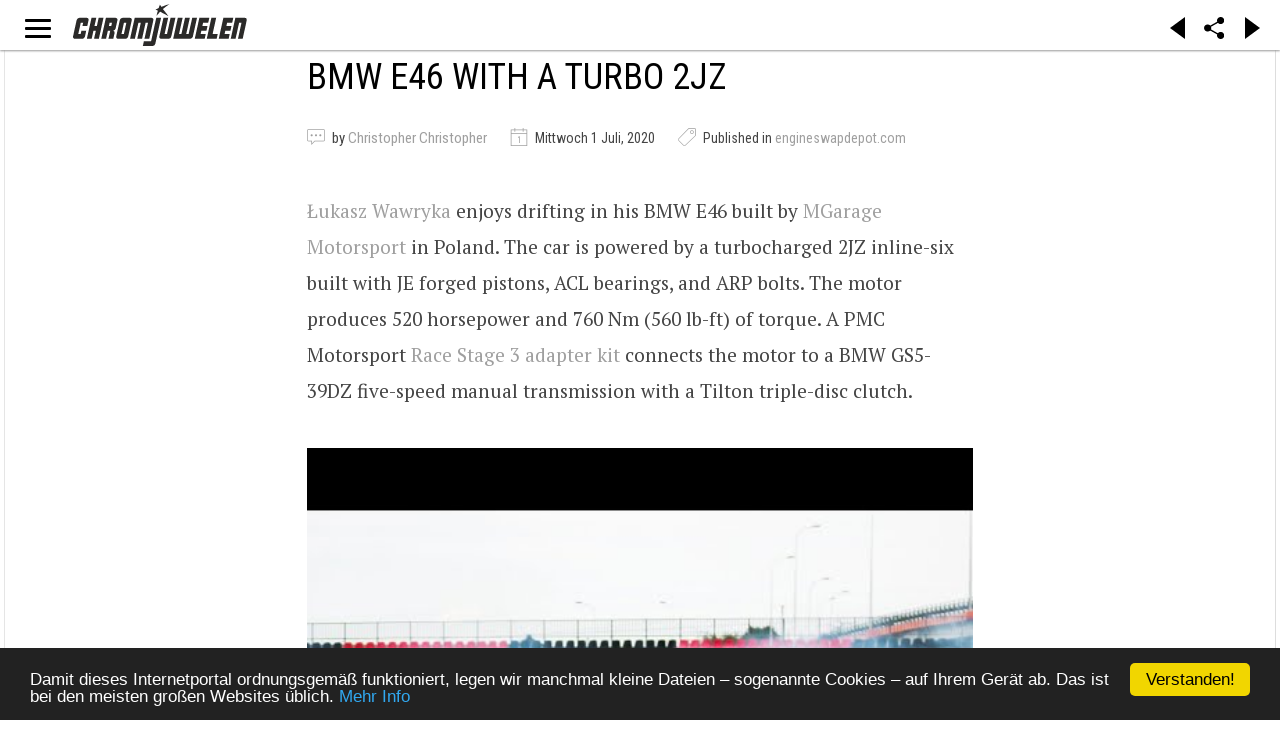

--- FILE ---
content_type: text/html; charset=utf-8
request_url: https://chromjuwelen.com/de/network/237-engineswapdepot-com/215273-bmw-e46-with-a-turbo-2jz
body_size: 10353
content:
<!DOCTYPE html>
<html lang="de-de">
<head>
		<link rel="manifest" href="/manifest.json"></link>
	<meta name="apple-mobile-web-app-capable" content="yes">
	<meta name="mobile-web-app-capable" content="yes">
	<link rel="shortcut icon" sizes="1024x1024" href="/images/mobile/chromjuwelen.png">
	<link rel="icon" sizes="192x192" href="/images/mobile/144x144.png">
	<link rel="icon" sizes="128x128" href="/images/mobile/144x144.png">
	<link rel="apple-touch-icon" sizes="128x128" href="/images/mobile/144x144.png">
	<link rel="apple-touch-icon-precomposed" sizes="128x128" href="/images/mobile/144x144.png">
	<meta name="apple-mobile-web-app-status-bar-style" content="black">
	<!-- iPad retina icon -->
	<link href="/images/mobile/152x152.png"
	      sizes="152x152"
	      rel="apple-touch-icon-precomposed">
	 
	    <!-- iPad retina icon (iOS < 7) -->
	<link href="/images/mobile/144x144.png"
	      sizes="144x144"
	      rel="apple-touch-icon-precomposed">
	 
	    <!-- iPad non-retina icon -->
	<link href="/images/mobile/76x76.png"
	      sizes="76x76"
	      rel="apple-touch-icon-precomposed">
	 
	    <!-- iPad non-retina icon (iOS < 7) -->
	<link href="/images/mobile/72x72.png"
	      sizes="72x72"
	      rel="apple-touch-icon-precomposed">
	 
	    <!-- iPhone 6 Plus icon -->
	<link href="/images/mobile/120x120.png"
	      sizes="120x120"
	      rel="apple-touch-icon-precomposed">
	 
	    <!-- iPhone retina icon (iOS < 7) -->
	<link href="/images/mobile/114x114.png"
	      sizes="114x114"
	      rel="apple-touch-icon-precomposed">
	 
	    <!-- iPhone non-retina icon (iOS < 7) -->
	<link href="/images/mobile/57x57.png"
	      sizes="57x57"
	      rel="apple-touch-icon-precomposed">
	<link rel="apple-touch-startup-image" href="/images/mobile/chromjuwelen_splash.png">
	        	<meta name="viewport" content="initial-scale = 1.0, user-scalable = no">
	    
    <link rel="stylesheet" href="https://chromjuwelen.com/templates/gk_writer/css/small.desktop.css" media="(max-width: 3920px)" />
<link rel="stylesheet" href="https://chromjuwelen.com/templates/gk_writer/css/tablet.css" media="(max-width: 960px)" />
<link rel="stylesheet" href="https://chromjuwelen.com/templates/gk_writer/css/small.tablet.css" media="(max-width: 740px)" />
<link rel="stylesheet" href="https://chromjuwelen.com/templates/gk_writer/css/mobile.css" media="(max-width: 480px)" />
<link rel="stylesheet" href="https://chromjuwelen.com/templates/gk_writer/css/override.css" />

<!--[if IE 9]>
<link rel="stylesheet" href="https://chromjuwelen.com/templates/gk_writer/css/ie/ie9.css" type="text/css" />
<![endif]-->

<!--[if IE 8]>
<link rel="stylesheet" href="https://chromjuwelen.com/templates/gk_writer/css/ie/ie8.css" type="text/css" />
<![endif]-->

<!--[if lte IE 7]>
<link rel="stylesheet" href="https://chromjuwelen.com/templates/gk_writer/css/ie/ie7.css" type="text/css" />
<![endif]-->

<!--[if lte IE 9]>
<script type="text/javascript" src="https://chromjuwelen.com/templates/gk_writer/js/ie.js"></script>
<![endif]-->

<!--[if (gte IE 6)&(lte IE 8)]>
<script type="text/javascript" src="https://chromjuwelen.com/templates/gk_writer/js/respond.js"></script>
<script type="text/javascript" src="https://chromjuwelen.com/templates/gk_writer/js/selectivizr.js"></script>
<script type="text/javascript" src="http://html5shim.googlecode.com/svn/trunk/html5.js"></script>
<![endif]-->

<noscript> 
  		<style>#headline.animation:after { content: "This page needs JavaScript activated to work.";top: 0;position: absolute;text-align: center;width: 100%; }</style>
</noscript>
    <!-- ... -->
	<base href="https://chromjuwelen.com/de/network/237-engineswapdepot-com/215273-bmw-e46-with-a-turbo-2jz" />
	<meta http-equiv="content-type" content="text/html; charset=utf-8" />
	<meta name="keywords" content="E46" />
	<meta name="title" content="BMW E46 with a Turbo 2JZ" />
	<meta name="author" content="Christopher Christopher" />
	<meta property="og:title" content="BMW E46 with a Turbo 2JZ" />
	<meta property="og:type" content="article" />
	<meta property="og:url" content="https://chromjuwelen.com/de/network/237-engineswapdepot-com/215273-bmw-e46-with-a-turbo-2jz" />
	<meta property="og:image" content="https://engineswapdepot.com/wp-content/uploads/2020/07/Lukasz-Wawryka-BMW-E46-with-a-turbo-2JZ-inline-six-01-600x337.jpg" />
	<meta property="og:site_name" content="Chromjuwelen" />
	<meta property="og:description" content=" Łukasz Wawryka enjoys drifting in his BMW E46 built by MGarage Motorsport in Poland. The car is powered by a turbocharged 2JZ inline-six built with JE forged pistons, ACL bearings, and ARP bolts. The motor produces 520 ho..." />
	<meta name="description" content=" Łukasz Wawryka enjoys drifting in his BMW E46 built by MGarage Motorsport in Poland. The car is powered by a turbocharged 2JZ inline-six built with JE forged pistons, ACL bearings, and ARP bolts. The motor produces 520 ho..." />
	<meta name="generator" content="Joomla! - Open Source Content Management" />
	<title>BMW E46 with a Turbo 2JZ - engineswapdepot.com</title>
	<link href="https://chromjuwelen.com/de/network/237-engineswapdepot-com/215273-bmw-e46-with-a-turbo-2jz" rel="canonical" />
	<link href="https://chromjuwelen.com/templates/gk_writer/images/favicon.ico" rel="shortcut icon" type="image/vnd.microsoft.icon" />
	<link href="/favicon.ico" rel="shortcut icon" type="image/vnd.microsoft.icon" />
	<link href="/components/com_flexicontent/assets/css/flexicontent.css?8827085b613c43d93f6e61c650b70d51" rel="stylesheet" type="text/css" />
	<link href="//fonts.googleapis.com/css?family=PT+Serif:400,700" rel="stylesheet" type="text/css" />
	<link href="//fonts.googleapis.com/css?family=Roboto+Condensed:400,700,300'" rel="stylesheet" type="text/css" />
	<link href="//fonts.googleapis.com/css?family=Source+Sans+Pro:900" rel="stylesheet" type="text/css" />
	<link href="/cache/gk/6c07f5181ae7fad1022402f1f1bcf71e.css.php" rel="stylesheet" type="text/css" />
	<link href="/media/mod_languages/css/template.css?4cab60a3863031ebff064e96ef56c0cd" rel="stylesheet" type="text/css" />
	<style type="text/css">

			/* This is via voting field parameter, please edit field configuration to override them*/
			.voting-row div.fcvote.fcvote-box-main {
				line-height:24px!important;
			}
			.voting-row div.fcvote.fcvote-box-main > ul.fcvote_list {
				height:24px!important;
				width:120px!important;
			}
			.voting-row div.fcvote.fcvote-box-main > ul.fcvote_list > li.voting-links a,
			.voting-row div.fcvote.fcvote-box-main > ul.fcvote_list > li.current-rating {
				height:24px!important;
				line-height:24px!important;
			}
			.voting-row div.fcvote.fcvote-box-main > ul.fcvote_list,
			.voting-row div.fcvote.fcvote-box-main > ul.fcvote_list > li.voting-links a:hover,
			.voting-row div.fcvote.fcvote-box-main > ul.fcvote_list > li.current-rating {
				background-image:url(/components/com_flexicontent/assets/images/star-medium.png)!important;
			}
			
			/* This is via voting field parameter, please edit field configuration to override them*/
			.voting-row div.fcvote > ul.fcvote_list {
				height:24px!important;
				width:120px!important;
			}
			.voting-row div.fcvote > ul.fcvote_list > li.voting-links a,
			.voting-row div.fcvote > ul.fcvote_list > li.current-rating {
				height:24px!important;
				line-height:24px!important;
			}
			.voting-row div.fcvote > ul.fcvote_list,
			.voting-row div.fcvote > ul.fcvote_list > li.voting-links a:hover,
			.voting-row div.fcvote > ul.fcvote_list > li.current-rating {
				background-image:url(/components/com_flexicontent/assets/images/star-medium.png)!important;
			}
			.voting-row div.fcvote ul.fcvote_list > .voting-links a.star1 { width: 20%!important; z-index: 6; }
.voting-row div.fcvote ul.fcvote_list > .voting-links a.star2 { width: 40%!important; z-index: 5; }
.voting-row div.fcvote ul.fcvote_list > .voting-links a.star3 { width: 60%!important; z-index: 4; }
.voting-row div.fcvote ul.fcvote_list > .voting-links a.star4 { width: 80%!important; z-index: 3; }
.voting-row div.fcvote ul.fcvote_list > .voting-links a.star5 { width: 100%!important; z-index: 2; }
.childcontent .gkcol { width: 200px; }body,
button,
.button,
input,
select,
textarea,
.itemBody h1, 
.itemBody h2, 
.itemBody h3, 
.itemBody h4, 
.itemBody h5, 
.itemBody h6 { font-family: 'PT Serif', Arial, sans-serif; }
h1,h2,h3,h4,h5,h6,
#aside-menu,
.nspMain,
.gkTabsWrap ol li,
.itemInfo,
.itemInfoBlock,
.itemAdditionalInfo,
#gk-breadcrumb,
sup,
label,
.gkNspPM-PortfolioGrid,
#gk-footer,
#system-message,
select,
textarea,
input[type="text"],
input[type="password"],
input[type="url"],
input[type="email"],
#article-index h3,
.pagination,
#gk-right-helper { font-family: 'Roboto Condensed', Arial, sans-serif; }
#gk-logo-text { font-family: 'Source Sans Pro', Arial, sans-serif; }
.blank { font-family: Arial, Helvetica, sans-serif; }
#headline.animation {height: 100vh;
	/*animation-name: logoani;
    animation-duration: 1.5s;
    -webkit-animation-name: logoani;
    -webkit-animation-duration: 1.5s;*/
}
@keyframes logoani {
    0%   {height:100vh;}
    70%  {height:100vh;}
    100% {height: 50px;}
}

@-webkit-keyframes logoani {
    0%   {height:100vh;}
    70%  {height:100vh;}
    100% {height: 50px;}
}@media screen and (max-width: 720px) {
	    	#k2Container .itemsContainer { width: 100%!important; } 
	    	.cols-2 .column-1,
	    	.cols-2 .column-2,
	    	.cols-3 .column-1,
	    	.cols-3 .column-2,
	    	.cols-3 .column-3,
	    	.demo-typo-col2,
	    	.demo-typo-col3,
	    	.demo-typo-col4 {width: 100%; }
	    	}#gk-bg { max-width: 3920px; }
#gk-right { width: 33.333333%; }
#gk-content { width: 66.666667%; }
.fixed-content #gk-content { max-width: 2613.3333464px; }
#gk-right-top-bg { left: 66.666667%; }
.fixed-content.no-sidebar #gk-content { max-width: 3920px; }
.fixed-content #gk-right { margin-left: 66.666667%; }

	</style>
	<script type="application/json" class="joomla-script-options new">{"csrf.token":"d19c5e431216f0d86a055a56d2d5eb7c","system.paths":{"root":"","base":""},"joomla.jtext":{"FLEXI_APPLYING_FILTERING":"Filter anwenden","FLEXI_TYPE_TO_LIST":"... Typ f\u00fcr Liste","FLEXI_TYPE_TO_FILTER":" ... Typ f\u00fcr Filter","FLEXI_UPDATING_CONTENTS":"Updating contents ...","FLEXI_YOUR_BROWSER_DOES_NOT_SUPPORT_AJAX":"Ihr Browser unterst\u00fctzt kein Ajax","FLEXI_LOADING":"laden","FLEXI_ADDED_TO_YOUR_FAVOURITES":"Zu den Favoriten hinzugef\u00fcgt","FLEXI_YOU_NEED_TO_LOGIN":"Sie m\u00fcssen sich einloggen, um diesen Beitrag zu den pers\u00f6nlichen Favoriten hinzuzuf\u00fcgen.","FLEXI_REMOVED_FROM_YOUR_FAVOURITES":"Von Ihren Favoriten entfernt.","FLEXI_USERS":"Benutzer","FLEXI_FAVOURE":"Zu den Favoriten hinzuf\u00fcgen","FLEXI_REMOVE_FAVOURITE":"Remove from your favourites","FLEXI_FAVS_YOU_HAVE_SUBSCRIBED":"You have subscribed","FLEXI_FAVS_CLICK_TO_SUBSCRIBE":"Click to subscribe","FLEXI_TOTAL":"Gesamt"}}</script>
	<script src="/media/system/js/core.js?4cab60a3863031ebff064e96ef56c0cd" type="text/javascript"></script>
	<script src="/media/jui/js/jquery.min.js?4cab60a3863031ebff064e96ef56c0cd" type="text/javascript"></script>
	<script src="/media/jui/js/jquery-noconflict.js?4cab60a3863031ebff064e96ef56c0cd" type="text/javascript"></script>
	<script src="/media/jui/js/jquery-migrate.min.js?4cab60a3863031ebff064e96ef56c0cd" type="text/javascript"></script>
	<script src="/media/jui/js/bootstrap.min.js?4cab60a3863031ebff064e96ef56c0cd" type="text/javascript"></script>
	<script src="/media/system/js/mootools-core.js?4cab60a3863031ebff064e96ef56c0cd" type="text/javascript"></script>
	<script src="/media/system/js/mootools-more.js?4cab60a3863031ebff064e96ef56c0cd" type="text/javascript"></script>
	<script src="/components/com_flexicontent/assets/js/tmpl-common.js?8827085b613c43d93f6e61c650b70d51" type="text/javascript"></script>
	<script src="/components/com_flexicontent/assets/js/jquery-easing.js?8827085b613c43d93f6e61c650b70d51" type="text/javascript"></script>
	<script src="/components/com_flexicontent/assets/js/fcvote.js?8827085b613c43d93f6e61c650b70d51" type="text/javascript"></script>
	<script src="/components/com_flexicontent/assets/js/fcfav.js?8827085b613c43d93f6e61c650b70d51" type="text/javascript"></script>
	<script src="https://chromjuwelen.com/templates/gk_writer/js/modernizr.js" type="text/javascript"></script>
	<script src="https://chromjuwelen.com/templates/gk_writer/js/gk.scripts.js" type="text/javascript"></script>
	<script src="https://chromjuwelen.com/templates/gk_writer/js/cj.menu.js" type="text/javascript"></script>
	<script src="https://chromjuwelen.com/templates/gk_writer/js/scrollreveal.js" type="text/javascript"></script>
	<script src="https://chromjuwelen.com/templates/gk_writer/js/starter.js" type="text/javascript"></script>
	<script src="https://cdnjs.cloudflare.com/ajax/libs/jquery.isotope/2.2.0/isotope.pkgd.min.js" type="text/javascript"></script>
	<script src="https://chromjuwelen.com/templates/gk_writer/js/packery-mode.pkgd.min.js" type="text/javascript"></script>
	<script src="https://cdnjs.cloudflare.com/ajax/libs/waypoints/4.0.0/jquery.waypoints.min.js" type="text/javascript"></script>
	<script src="https://cdnjs.cloudflare.com/ajax/libs/waypoints/4.0.0/shortcuts/infinite.min.js" type="text/javascript"></script>
	<script src="https://cdnjs.cloudflare.com/ajax/libs/waypoints/4.0.0/waypoints.debug.js" type="text/javascript"></script>
	<script type="text/javascript">

					var _FC_GET = {"controller":"","task":"","ilayout":"chromjuwelen","flexi_callview":"item","view":"item","option":"com_flexicontent","isflexicontent":"yes"};
					var jbase_url_fc = "https:\/\/chromjuwelen.com\/";
				var fcvote_rfolder = "";
				var fcfav_rfolder = '';
			var fc_validateOnSubmitForm = 1;
$GK_TMPL_URL = "https://chromjuwelen.com/templates/gk_writer";

$GK_URL = "https://chromjuwelen.com/";

	</script>
	<meta property="author" content="Christopher Christopher" />
	<link rel="apple-touch-icon" href="https://chromjuwelen.com/templates/gk_writer/images/touch-device.png">
	<link rel="apple-touch-icon-precomposed" href="https://chromjuwelen.com/templates/gk_writer/images/touch-device.png">

	<!-- ... -->
	 		<script src="/components/com_flexicontent/librairies/jquery-autocomplete/jquery.bgiframe.min.js" type="text/javascript"></script>
  	<script src="/components/com_flexicontent/librairies/jquery-autocomplete/jquery.ajaxQueue.js" type="text/javascript"></script>
  	<script src="/components/com_flexicontent/librairies/jquery-autocomplete/jquery.autocomplete.min.js" type="text/javascript"></script>
		<!-- <script src="/manup.js"></script> -->
</head>
<body class="item-id-215273 item-catid-237 type-id-1 type-alias-article no-sidebar "  data-tablet-width="960" data-mobile-width="480" data-smoothscroll="1">	
	<script type="text/javascript">var _gaq = _gaq || []; _gaq.push(['_setAccount', 'UA-1509834-1']); _gaq.push(['_trackPageview']);(function() { var ga = document.createElement('script'); ga.type = 'text/javascript'; ga.async = true;ga.src = ('https:' == document.location.protocol ? 'https://ssl' : 'http://www') + '.google-analytics.com/ga.js';var s = document.getElementsByTagName('script')[0]; s.parentNode.insertBefore(ga, s); })();</script>	<!-- updated -->
		<div id="headline" class="animation">
		<div id="cjlogo" >
			<div></div>
			<a style="position:relative;width:100%;height:100%;display:block;text-align:center;" href="https://chromjuwelen.com/">
			<img onLoad="" style="max-width: 100%;height:100%" src="https://chromjuwelen.com/templates/gk_writer/images/Logo_chromjuwelen.svg">
			</a>
		</div>
		<div id="cjbutton">
			<span id="gk-menu-button"><span>Open Menu</span></span>
		</div>
		<div id="cjxbutton">
			<span id="gk-menu-button"><span>Open Menu</span></span>
		</div>
		<div id="cjaddons">
			<div class="arrow_box larr" onclick="history.go(-1)"></div>
			<div class="arrow_box rarr" onclick="history.go(1)"></div>
		</div>
		<div id="cjshare">
			<span id="gk-menu-share"><img src="https://chromjuwelen.com/templates/gk_writer/images/share-icon.svg"></span>
		</div>
	</div>
	<div id="gk-bg" class="gk-clearfix">
		
	    <div id="gk-bg-wrap">
			<div id="gk-content">
								
								
				<section id="gk-mainbody">
					<div>
											  
<article class="item-page itemView single-page  fcitems fcitem215273 fctype1 fcmaincat237 engineswapdepot-com" itemscope itemtype="http://schema.org/Article">
  <meta itemprop="inLanguage" content="de-DE" />
  <meta itemprop="url" content="https://chromjuwelen.com/de/network/237-engineswapdepot-com/215273-bmw-e46-with-a-turbo-2jz" />
    <header>
            	<div class="itemImageBlock img-fulltext-">
    	  			    			
    		    		<div class="itemImage">
	    				    				    		    <img itemprop="image" onclick="dynamicCall ('https://engineswapdepot.com/wp-content/uploads/2020/07/Lukasz-Wawryka-BMW-E46-with-a-turbo-2JZ-inline-six-01-600x337.jpg','modal')" 
		    				    				    	
		    				    			style="float:"
		    				    		src="https://engineswapdepot.com/wp-content/uploads/2020/07/Lukasz-Wawryka-BMW-E46-with-a-turbo-2JZ-inline-six-01-600x337.jpg" alt=" :: "/>
		    	 
    		</div>
    	</div>
    	        
                			        <h1 itemprop="headline">BMW E46 with a Turbo 2JZ</h1>
               
  </header>
    
    <div class="itemInfo gk-clearfix"> 
  		  		<span style=" margin-left: 0;" class="itemAuthor" itemprop="author" itemscope itemtype="http://schema.org/Person"> 
  		<i class="gk-icon-reviews"></i>         
                    		        		
        		        		        	           
                        
            <span class="itemAuthorName itemAuthorComContent" itemprop="name">
	            		            by		            <a href="/de/component/jsn/?id=1656" ><a href="/de/component/jsn/engineswapdepot?Itemid=640">Christopher Christopher</a></a>	                        </span>
        </span> 
                
                <meta itemprop="datePublished" content="2020-07-01T22:44:42+02:00" />
        <time datetime="2020-07-01T22:44:42+02:00" itemprop="dateCreated">
        	<i class="gk-icon-calendar"></i> 
        	Mittwoch 1 Juli, 2020        </time>
                
                <span itemprop="genre">
        	<i class="gk-icon-tags"></i>
        	        	
        	        		Published in <a class="fc_categories fc_category_237 fc_ismain_cat link_categories" href="/de/network/237-engineswapdepot-com">engineswapdepot.com</a>        	        </span>
                		
		
		
		
	   </div>
       	
  	  
  <div class="item-content">	
  		<div class="itemBody">
                                    	
        	            
                        	                        
            	            	  		            
	  		    <!DOCTYPE html PUBLIC "-//W3C//DTD HTML 4.0 Transitional//EN" "http://www.w3.org/TR/REC-html40/loose.dtd">
<?xml encoding="UTF-8"><html><body><div><p><a href="https://engineswapdepot.com/wp-content/uploads/2020/07/Lukasz-Wawryka-BMW-E46-with-a-turbo-2JZ-inline-six-01.jpg"></a></p>
<p><a href="https://www.facebook.com/lukiwawrykdrifting/">&#321;ukasz Wawryka</a> enjoys drifting in his BMW E46 built by <a href="http://mgarage.pl/">MGarage Motorsport</a> in Poland. The car is powered by a turbocharged 2JZ inline-six built with JE forged pistons, ACL bearings, and ARP bolts. The motor produces 520 horsepower and 760 Nm (560 lb-ft) of torque. A PMC Motorsport <a href="https://pmcmotorsport-shop.com/product-eng-1756-PMC-Motorsport-Race-Stage-3-Adapter-Kit-Toyota-JZ-1JZ-2JZ-BMW-M57-ZF-GS5-39DZ-BMW-E46-M3-GETRAG-420-Triple-disc-Tilton-Engineering-R.html">Race Stage 3 adapter kit</a> connects the motor to a BMW GS5-39DZ five-speed manual transmission with a Tilton triple-disc clutch. </p>
<p><iframe width="600" height="338" src="https://www.youtube-nocookie.com/embed/H1jmOwnAohE" frameborder="0" allow="accelerometer; autoplay; encrypted-media; gyroscope; picture-in-picture" allowfullscreen></iframe></p>
<p><a href="https://engineswapdepot.com/wp-content/uploads/2020/07/Lukasz-Wawryka-BMW-E46-with-a-turbo-2JZ-inline-six-03.jpg"><img data-attachment-id="58019" data-permalink="https://engineswapdepot.com/?attachment_id=58019" data-orig-file="https://engineswapdepot.com/wp-content/uploads/2020/07/Lukasz-Wawryka-BMW-E46-with-a-turbo-2JZ-inline-six-03.jpg" data-orig-size="1415,796" data-comments-opened="1" data-image-meta='{"aperture":"0","credit":"","camera":"","caption":"","created_timestamp":"0","copyright":"","focal_length":"0","iso":"0","shutter_speed":"0","title":"","orientation":"0"}' data-image-title="Lukasz Wawryka BMW E46 with a turbo 2JZ inline-six 03" data-image-description="&lt;p&gt;Lukasz Wawryka BMW E46 with a turbo 2JZ inline-six&lt;/p&gt;
" data-medium-file="https://engineswapdepot.com/wp-content/uploads/2020/07/Lukasz-Wawryka-BMW-E46-with-a-turbo-2JZ-inline-six-03-600x338.jpg" data-large-file="https://engineswapdepot.com/wp-content/uploads/2020/07/Lukasz-Wawryka-BMW-E46-with-a-turbo-2JZ-inline-six-03-1200x675.jpg" src="https://engineswapdepot.com/wp-content/uploads/2020/07/Lukasz-Wawryka-BMW-E46-with-a-turbo-2JZ-inline-six-03-600x338.jpg" alt="Lukasz Wawryka BMW E46 with a turbo 2JZ inline-six" width="600" height="338" class="alignnone size-medium wp-image-58019" sxcset="https://engineswapdepot.com/wp-content/uploads/2020/07/Lukasz-Wawryka-BMW-E46-with-a-turbo-2JZ-inline-six-03-600x338.jpg 600w, https://engineswapdepot.com/wp-content/uploads/2020/07/Lukasz-Wawryka-BMW-E46-with-a-turbo-2JZ-inline-six-03-1200x675.jpg 1200w, https://engineswapdepot.com/wp-content/uploads/2020/07/Lukasz-Wawryka-BMW-E46-with-a-turbo-2JZ-inline-six-03-768x432.jpg 768w, https://engineswapdepot.com/wp-content/uploads/2020/07/Lukasz-Wawryka-BMW-E46-with-a-turbo-2JZ-inline-six-03.jpg 1415w" sizes="(max-width: 600px) 100vw, 600px"></a></p>
<p><a href="https://engineswapdepot.com/wp-content/uploads/2020/07/Lukasz-Wawryka-BMW-E46-with-a-turbo-2JZ-inline-six-04.jpg"><img data-attachment-id="58020" data-permalink="https://engineswapdepot.com/?attachment_id=58020" data-orig-file="https://engineswapdepot.com/wp-content/uploads/2020/07/Lukasz-Wawryka-BMW-E46-with-a-turbo-2JZ-inline-six-04.jpg" data-orig-size="1600,777" data-comments-opened="1" data-image-meta='{"aperture":"0","credit":"","camera":"","caption":"","created_timestamp":"0","copyright":"","focal_length":"0","iso":"0","shutter_speed":"0","title":"","orientation":"0"}' data-image-title="Lukasz Wawryka BMW E46 with a turbo 2JZ inline-six 04" data-image-description="&lt;p&gt;Lukasz Wawryka BMW E46 with a turbo 2JZ inline-six&lt;/p&gt;
" data-medium-file="https://engineswapdepot.com/wp-content/uploads/2020/07/Lukasz-Wawryka-BMW-E46-with-a-turbo-2JZ-inline-six-04-600x291.jpg" data-large-file="https://engineswapdepot.com/wp-content/uploads/2020/07/Lukasz-Wawryka-BMW-E46-with-a-turbo-2JZ-inline-six-04-1200x583.jpg" src="https://engineswapdepot.com/wp-content/uploads/2020/07/Lukasz-Wawryka-BMW-E46-with-a-turbo-2JZ-inline-six-04-600x291.jpg" alt="Lukasz Wawryka BMW E46 with a turbo 2JZ inline-six" width="600" height="291" class="alignnone size-medium wp-image-58020" sxcset="https://engineswapdepot.com/wp-content/uploads/2020/07/Lukasz-Wawryka-BMW-E46-with-a-turbo-2JZ-inline-six-04-600x291.jpg 600w, https://engineswapdepot.com/wp-content/uploads/2020/07/Lukasz-Wawryka-BMW-E46-with-a-turbo-2JZ-inline-six-04-1200x583.jpg 1200w, https://engineswapdepot.com/wp-content/uploads/2020/07/Lukasz-Wawryka-BMW-E46-with-a-turbo-2JZ-inline-six-04-768x373.jpg 768w, https://engineswapdepot.com/wp-content/uploads/2020/07/Lukasz-Wawryka-BMW-E46-with-a-turbo-2JZ-inline-six-04-1536x746.jpg 1536w, https://engineswapdepot.com/wp-content/uploads/2020/07/Lukasz-Wawryka-BMW-E46-with-a-turbo-2JZ-inline-six-04.jpg 1600w" sizes="(max-width: 600px) 100vw, 600px"></a></p>
<p><a href="https://engineswapdepot.com/wp-content/uploads/2020/07/Lukasz-Wawryka-BMW-E46-with-a-turbo-2JZ-inline-six-05.jpg"><img data-attachment-id="58021" data-permalink="https://engineswapdepot.com/?attachment_id=58021" data-orig-file="https://engineswapdepot.com/wp-content/uploads/2020/07/Lukasz-Wawryka-BMW-E46-with-a-turbo-2JZ-inline-six-05.jpg" data-orig-size="2937,1427" data-comments-opened="1" data-image-meta='{"aperture":"0","credit":"","camera":"","caption":"","created_timestamp":"0","copyright":"","focal_length":"0","iso":"0","shutter_speed":"0","title":"","orientation":"0"}' data-image-title="Lukasz Wawryka BMW E46 with a turbo 2JZ inline-six 05" data-image-description="&lt;p&gt;Lukasz Wawryka BMW E46 with a turbo 2JZ inline-six&lt;/p&gt;
" data-medium-file="https://engineswapdepot.com/wp-content/uploads/2020/07/Lukasz-Wawryka-BMW-E46-with-a-turbo-2JZ-inline-six-05-600x292.jpg" data-large-file="https://engineswapdepot.com/wp-content/uploads/2020/07/Lukasz-Wawryka-BMW-E46-with-a-turbo-2JZ-inline-six-05-1200x583.jpg" src="https://engineswapdepot.com/wp-content/uploads/2020/07/Lukasz-Wawryka-BMW-E46-with-a-turbo-2JZ-inline-six-05-600x292.jpg" alt="Lukasz Wawryka BMW E46 with a turbo 2JZ inline-six" width="600" height="292" class="alignnone size-medium wp-image-58021" sxcset="https://engineswapdepot.com/wp-content/uploads/2020/07/Lukasz-Wawryka-BMW-E46-with-a-turbo-2JZ-inline-six-05-600x292.jpg 600w, https://engineswapdepot.com/wp-content/uploads/2020/07/Lukasz-Wawryka-BMW-E46-with-a-turbo-2JZ-inline-six-05-1200x583.jpg 1200w, https://engineswapdepot.com/wp-content/uploads/2020/07/Lukasz-Wawryka-BMW-E46-with-a-turbo-2JZ-inline-six-05-768x373.jpg 768w, https://engineswapdepot.com/wp-content/uploads/2020/07/Lukasz-Wawryka-BMW-E46-with-a-turbo-2JZ-inline-six-05-1536x746.jpg 1536w, https://engineswapdepot.com/wp-content/uploads/2020/07/Lukasz-Wawryka-BMW-E46-with-a-turbo-2JZ-inline-six-05-2048x995.jpg 2048w" sizes="(max-width: 600px) 100vw, 600px"></a></p>
<p><a href="https://engineswapdepot.com/wp-content/uploads/2020/07/Lukasz-Wawryka-BMW-E46-with-a-turbo-2JZ-inline-six-06.jpg"><img data-attachment-id="58022" data-permalink="https://engineswapdepot.com/?attachment_id=58022" data-orig-file="https://engineswapdepot.com/wp-content/uploads/2020/07/Lukasz-Wawryka-BMW-E46-with-a-turbo-2JZ-inline-six-06.jpg" data-orig-size="2937,1427" data-comments-opened="1" data-image-meta='{"aperture":"0","credit":"","camera":"","caption":"","created_timestamp":"0","copyright":"","focal_length":"0","iso":"0","shutter_speed":"0","title":"","orientation":"0"}' data-image-title="Lukasz Wawryka BMW E46 with a turbo 2JZ inline-six 06" data-image-description="&lt;p&gt;Lukasz Wawryka BMW E46 with a turbo 2JZ inline-six&lt;/p&gt;
" data-medium-file="https://engineswapdepot.com/wp-content/uploads/2020/07/Lukasz-Wawryka-BMW-E46-with-a-turbo-2JZ-inline-six-06-600x292.jpg" data-large-file="https://engineswapdepot.com/wp-content/uploads/2020/07/Lukasz-Wawryka-BMW-E46-with-a-turbo-2JZ-inline-six-06-1200x583.jpg" src="https://engineswapdepot.com/wp-content/uploads/2020/07/Lukasz-Wawryka-BMW-E46-with-a-turbo-2JZ-inline-six-06-600x292.jpg" alt="Lukasz Wawryka BMW E46 with a turbo 2JZ inline-six" width="600" height="292" class="alignnone size-medium wp-image-58022" sxcset="https://engineswapdepot.com/wp-content/uploads/2020/07/Lukasz-Wawryka-BMW-E46-with-a-turbo-2JZ-inline-six-06-600x292.jpg 600w, https://engineswapdepot.com/wp-content/uploads/2020/07/Lukasz-Wawryka-BMW-E46-with-a-turbo-2JZ-inline-six-06-1200x583.jpg 1200w, https://engineswapdepot.com/wp-content/uploads/2020/07/Lukasz-Wawryka-BMW-E46-with-a-turbo-2JZ-inline-six-06-768x373.jpg 768w, https://engineswapdepot.com/wp-content/uploads/2020/07/Lukasz-Wawryka-BMW-E46-with-a-turbo-2JZ-inline-six-06-1536x746.jpg 1536w, https://engineswapdepot.com/wp-content/uploads/2020/07/Lukasz-Wawryka-BMW-E46-with-a-turbo-2JZ-inline-six-06-2048x995.jpg 2048w" sizes="(max-width: 600px) 100vw, 600px"></a></p>
<p><a href="https://engineswapdepot.com/wp-content/uploads/2020/07/Lukasz-Wawryka-BMW-E46-with-a-turbo-2JZ-inline-six-07.jpg"><img data-attachment-id="58023" data-permalink="https://engineswapdepot.com/?attachment_id=58023" data-orig-file="https://engineswapdepot.com/wp-content/uploads/2020/07/Lukasz-Wawryka-BMW-E46-with-a-turbo-2JZ-inline-six-07.jpg" data-orig-size="2937,1427" data-comments-opened="1" data-image-meta='{"aperture":"0","credit":"","camera":"","caption":"","created_timestamp":"0","copyright":"","focal_length":"0","iso":"0","shutter_speed":"0","title":"","orientation":"0"}' data-image-title="Lukasz Wawryka BMW E46 with a turbo 2JZ inline-six 07" data-image-description="&lt;p&gt;Lukasz Wawryka BMW E46 with a turbo 2JZ inline-six&lt;/p&gt;
" data-medium-file="https://engineswapdepot.com/wp-content/uploads/2020/07/Lukasz-Wawryka-BMW-E46-with-a-turbo-2JZ-inline-six-07-600x292.jpg" data-large-file="https://engineswapdepot.com/wp-content/uploads/2020/07/Lukasz-Wawryka-BMW-E46-with-a-turbo-2JZ-inline-six-07-1200x583.jpg" src="https://engineswapdepot.com/wp-content/uploads/2020/07/Lukasz-Wawryka-BMW-E46-with-a-turbo-2JZ-inline-six-07-600x292.jpg" alt="Lukasz Wawryka BMW E46 with a turbo 2JZ inline-six" width="600" height="292" class="alignnone size-medium wp-image-58023" sxcset="https://engineswapdepot.com/wp-content/uploads/2020/07/Lukasz-Wawryka-BMW-E46-with-a-turbo-2JZ-inline-six-07-600x292.jpg 600w, https://engineswapdepot.com/wp-content/uploads/2020/07/Lukasz-Wawryka-BMW-E46-with-a-turbo-2JZ-inline-six-07-1200x583.jpg 1200w, https://engineswapdepot.com/wp-content/uploads/2020/07/Lukasz-Wawryka-BMW-E46-with-a-turbo-2JZ-inline-six-07-768x373.jpg 768w, https://engineswapdepot.com/wp-content/uploads/2020/07/Lukasz-Wawryka-BMW-E46-with-a-turbo-2JZ-inline-six-07-1536x746.jpg 1536w, https://engineswapdepot.com/wp-content/uploads/2020/07/Lukasz-Wawryka-BMW-E46-with-a-turbo-2JZ-inline-six-07-2048x995.jpg 2048w" sizes="(max-width: 600px) 100vw, 600px"></a></p>
<p><a href="https://engineswapdepot.com/wp-content/uploads/2020/07/Lukasz-Wawryka-BMW-E46-with-a-turbo-2JZ-inline-six-08.jpg"><img data-attachment-id="58024" data-permalink="https://engineswapdepot.com/?attachment_id=58024" data-orig-file="https://engineswapdepot.com/wp-content/uploads/2020/07/Lukasz-Wawryka-BMW-E46-with-a-turbo-2JZ-inline-six-08.jpg" data-orig-size="2937,1427" data-comments-opened="1" data-image-meta='{"aperture":"0","credit":"","camera":"","caption":"","created_timestamp":"0","copyright":"","focal_length":"0","iso":"0","shutter_speed":"0","title":"","orientation":"0"}' data-image-title="Lukasz Wawryka BMW E46 with a turbo 2JZ inline-six 08" data-image-description="&lt;p&gt;Lukasz Wawryka BMW E46 with a turbo 2JZ inline-six&lt;/p&gt;
" data-medium-file="https://engineswapdepot.com/wp-content/uploads/2020/07/Lukasz-Wawryka-BMW-E46-with-a-turbo-2JZ-inline-six-08-600x292.jpg" data-large-file="https://engineswapdepot.com/wp-content/uploads/2020/07/Lukasz-Wawryka-BMW-E46-with-a-turbo-2JZ-inline-six-08-1200x583.jpg" src="https://engineswapdepot.com/wp-content/uploads/2020/07/Lukasz-Wawryka-BMW-E46-with-a-turbo-2JZ-inline-six-08-600x292.jpg" alt="Lukasz Wawryka BMW E46 with a turbo 2JZ inline-six" width="600" height="292" class="alignnone size-medium wp-image-58024" sxcset="https://engineswapdepot.com/wp-content/uploads/2020/07/Lukasz-Wawryka-BMW-E46-with-a-turbo-2JZ-inline-six-08-600x292.jpg 600w, https://engineswapdepot.com/wp-content/uploads/2020/07/Lukasz-Wawryka-BMW-E46-with-a-turbo-2JZ-inline-six-08-1200x583.jpg 1200w, https://engineswapdepot.com/wp-content/uploads/2020/07/Lukasz-Wawryka-BMW-E46-with-a-turbo-2JZ-inline-six-08-768x373.jpg 768w, https://engineswapdepot.com/wp-content/uploads/2020/07/Lukasz-Wawryka-BMW-E46-with-a-turbo-2JZ-inline-six-08-1536x746.jpg 1536w, https://engineswapdepot.com/wp-content/uploads/2020/07/Lukasz-Wawryka-BMW-E46-with-a-turbo-2JZ-inline-six-08-2048x995.jpg 2048w" sizes="(max-width: 600px) 100vw, 600px"></a></p>
<p><a href="https://engineswapdepot.com/wp-content/uploads/2020/07/Lukasz-Wawryka-BMW-E46-with-a-turbo-2JZ-inline-six-09.jpg"><img data-attachment-id="58025" data-permalink="https://engineswapdepot.com/?attachment_id=58025" data-orig-file="https://engineswapdepot.com/wp-content/uploads/2020/07/Lukasz-Wawryka-BMW-E46-with-a-turbo-2JZ-inline-six-09.jpg" data-orig-size="2937,1427" data-comments-opened="1" data-image-meta='{"aperture":"0","credit":"","camera":"","caption":"","created_timestamp":"0","copyright":"","focal_length":"0","iso":"0","shutter_speed":"0","title":"","orientation":"0"}' data-image-title="Lukasz Wawryka BMW E46 with a turbo 2JZ inline-six 09" data-image-description="&lt;p&gt;Lukasz Wawryka BMW E46 with a turbo 2JZ inline-six&lt;/p&gt;
" data-medium-file="https://engineswapdepot.com/wp-content/uploads/2020/07/Lukasz-Wawryka-BMW-E46-with-a-turbo-2JZ-inline-six-09-600x292.jpg" data-large-file="https://engineswapdepot.com/wp-content/uploads/2020/07/Lukasz-Wawryka-BMW-E46-with-a-turbo-2JZ-inline-six-09-1200x583.jpg" src="https://engineswapdepot.com/wp-content/uploads/2020/07/Lukasz-Wawryka-BMW-E46-with-a-turbo-2JZ-inline-six-09-600x292.jpg" alt="Lukasz Wawryka BMW E46 with a turbo 2JZ inline-six" width="600" height="292" class="alignnone size-medium wp-image-58025" sxcset="https://engineswapdepot.com/wp-content/uploads/2020/07/Lukasz-Wawryka-BMW-E46-with-a-turbo-2JZ-inline-six-09-600x292.jpg 600w, https://engineswapdepot.com/wp-content/uploads/2020/07/Lukasz-Wawryka-BMW-E46-with-a-turbo-2JZ-inline-six-09-1200x583.jpg 1200w, https://engineswapdepot.com/wp-content/uploads/2020/07/Lukasz-Wawryka-BMW-E46-with-a-turbo-2JZ-inline-six-09-768x373.jpg 768w, https://engineswapdepot.com/wp-content/uploads/2020/07/Lukasz-Wawryka-BMW-E46-with-a-turbo-2JZ-inline-six-09-1536x746.jpg 1536w, https://engineswapdepot.com/wp-content/uploads/2020/07/Lukasz-Wawryka-BMW-E46-with-a-turbo-2JZ-inline-six-09-2048x995.jpg 2048w" sizes="(max-width: 600px) 100vw, 600px"></a></p>
<p>Source: <a href="https://www.facebook.com/lukiwawrykdrifting/">&#321;ukasz Wawryka Drifting FB page</a>, <a href="https://www.facebook.com/MGarageMotorsport/">MGarage Motorsport FB page</a>, and <a href="https://www.facebook.com/pmcmotorsportcom/posts/1596141977218546">PMC Motorsport FB page</a></p></div></body></html>
				
								<!-- BOF afterdescription block -->
				<div class="customblock afterdescription group">
										<span class="element singlecol">
												<span class="flexi label field_original_source">Source</span>
												<span class="flexi value field_original_source"><a href="https://engineswapdepot.com/?p=58011"  target="_blank" itemprop="url">engineswapdepot.com/?p=58011</a></span>
					</span>
										<span class="element singlecol">
												<span class="flexi label field_relatedItems">Related Items from Catalogue</span>
												<span class="flexi value field_relatedItems"><a href="//chromjuwelen.com/items?format=html&view=cscategory&items=215273">Show Related</a></span>
					</span>
										<span class="element singlecol">
												<span class="flexi label field_tags">Tags</span>
												<span class="flexi value field_tags"><a class="fc_tags fc_tag_651 link_tags" href="/de/network/tagged/651-e46">E46</a>, <a class="fc_tags fc_tag_826 link_tags" href="/de/network/tagged/826-engineswapdepot">Engineswapdepot</a></span>
					</span>
									</div>
				<!-- EOF afterdescription block -->
					
	            	  		            
	                          		  </div>
  		  
  		    		  
  		    		  
  		    		            
  		  
  		    </div>
</article>
										</div>
				</section>
				
							</div>
			
					</div>
    </div>
    
    

<!-- +1 button -->

<!-- twitter -->


<!-- Pinterest script --> 
   	
   	<nav id="share-menu">
   		<div class="overthrow">
   		

<!-- +1 button -->

<!-- twitter -->


<!-- Pinterest script --> 
   		<h4><center style="margin-right:8px;">Share</center></h4>
	   		<div id="shareit">
	   			<div class="shareitem">
	   				<a rel="internal" target="blank" href="https://plus.google.com/share?url=https%3A%2F%2Fchromjuwelen.com%2Fde%2Fnetwork%2F237-engineswapdepot-com%2F215273-bmw-e46-with-a-turbo-2jz">
	   				<i class="fa fa-google-plus-square fa-2x"></i>
	   				</a>
	   			</div>
	   			<div class="shareitem">
	   				<a rel="internal" target="blank" href="https://www.facebook.com/sharer/sharer.php?u=https%3A%2F%2Fchromjuwelen.com%2Fde%2Fnetwork%2F237-engineswapdepot-com%2F215273-bmw-e46-with-a-turbo-2jz">
	   				<i class="fa fa-facebook-square fa-2x"></i>
	   				</a>
	   			</div>
	   			<div class="shareitem">
	   				<a rel="internal" target="blank" href="http://www.tumblr.com/share?v=3&u=https%3A%2F%2Fchromjuwelen.com%2Fde%2Fnetwork%2F237-engineswapdepot-com%2F215273-bmw-e46-with-a-turbo-2jz&t=BMW E46 with a Turbo 2JZ - engineswapdepot.com  Łukasz Wawryka enjoys drifting in his BMW E46 built by MGarage Motorsport in Poland. The car is powered by a turbocharged 2JZ inline-six built with JE forged pistons, ACL bearings, and ARP bolts. The motor produces 520 ho...&s=">
	   				<i class="fa fa-tumblr-square fa-2x"></i>
	   				</a>
	   			</div>
	   			<div class="shareitem">
	   				<a rel="internal" target="blank" href="https://pinterest.com/pin/create/button/?url=https%3A%2F%2Fchromjuwelen.com%2Fde%2Fnetwork%2F237-engineswapdepot-com%2F215273-bmw-e46-with-a-turbo-2jz&media=&description=BMW E46 with a Turbo 2JZ - engineswapdepot.com  Łukasz Wawryka enjoys drifting in his BMW E46 built by MGarage Motorsport in Poland. The car is powered by a turbocharged 2JZ inline-six built with JE forged pistons, ACL bearings, and ARP bolts. The motor produces 520 ho...">
	   				<i class="fa fa-pinterest-square fa-2x"></i>
	   				</a>
	   			</div>
	   			<div class="shareitem">
	   				<a rel="internal" target="blank" href="https://twitter.com/home?status=https%3A%2F%2Fchromjuwelen.com%2Fde%2Fnetwork%2F237-engineswapdepot-com%2F215273-bmw-e46-with-a-turbo-2jz">
	   				<i class="fa fa-twitter-square fa-2x"></i>
	   				</a>
	   			</div>
	   			<div class="shareitem">
	   				<a rel="internal" target="blank" href="https://www.linkedin.com/shareArticle?mini=true&url=https%3A%2F%2Fchromjuwelen.com%2Fde%2Fnetwork%2F237-engineswapdepot-com%2F215273-bmw-e46-with-a-turbo-2jz&title=BMW E46 with a Turbo 2JZ - engineswapdepot.com&summary= Łukasz Wawryka enjoys drifting in his BMW E46 built by MGarage Motorsport in Poland. The car is powered by a turbocharged 2JZ inline-six built with JE forged pistons, ACL bearings, and ARP bolts. The motor produces 520 ho...&source=">
	   				<i class="fa fa-linkedin-square fa-2x"></i>
	   				</a>
	   			</div>
	   			<div class="shareitem">
	   				<a rel="internal" target="blank" href="http://www.reddit.com/submit/?url=https%3A%2F%2Fchromjuwelen.com%2Fde%2Fnetwork%2F237-engineswapdepot-com%2F215273-bmw-e46-with-a-turbo-2jz">
	   				<i class="fa fa-reddit-square fa-2x"></i>
	   				</a>
	   			</div>
	   		</div>
	   	<h4><center style="margin:8px 8px 0 0;">Follow</center></h4>
	   		<div id="shareit">
	   			<div class="shareitem">
	   				<a rel="internal" target="blank" href="https://plus.google.com/+Chromjuwelen">
	   				<i class="fa fa-google-plus-square fa-2x"></i>
	   				</a>
	   			</div>
	   			<div class="shareitem">
	   				<a rel="internal" target="blank" href="https://www.facebook.com/chromjuwelen">
	   				<i class="fa fa-facebook-square fa-2x"></i>
	   				</a>
	   			</div>
	   			<div class="shareitem">
	   				<a rel="internal" target="blank" href="https://chromjuwelen.tumblr.com">
	   				<i class="fa fa-tumblr-square fa-2x"></i>
	   				</a>
	   			</div>
	   			<div class="shareitem">
	   				<a rel="internal" target="blank" href="https://www.youtube.com/chromjuwelen">
	   				<i class="fa fa-youtube-square fa-2x"></i>
	   				</a>
	   			</div>
	   			<div class="shareitem">
	   				<a rel="internal" target="blank" href="https://vimeo.com/chromjuwelen">
	   				<i class="fa fa-vimeo-square fa-2x"></i>
	   				</a>
	   			</div>
	   			<div class="shareitem">
	   				<a rel="internal" target="blank" href="https://flipboard.com/@chromjuwelen">
	   				<i class="fa fa-square fa-2x"></i>
	   				</a>
	   			</div>
	   		</div>
   		</div>
   	</nav>
   	
   	<nav id="aside-menu">
   		<div id="gk-header">
   		       		    
   		       			
   			   			
   			
   			
   			   		</div>
   		
   		<div class="overthrow">
   			   			
   						<div class="gk-aside-menu">
<ul class="gkmenu level0"><li  class="first"><a href="https://chromjuwelen.com/"  class=" first"  title=" Home Menu Item" >Home</a></li></ul>
</div>			   			
   			   			<div id="gk-menu-bottom">
   			     <div class="mod-languages">

	<ul class="lang-inline" dir="ltr">
									<li class="lang-active">
			<a href="https://chromjuwelen.com/de/network/237-engineswapdepot-com/215273-bmw-e46-with-a-turbo-2jz">
												<img src="/media/mod_languages/images/de.gif" alt="Deutsch" title="Deutsch" />										</a>
			</li>
								<li>
			<a href="/en/network">
												<img src="/media/mod_languages/images/en.gif" alt="English (UK)" title="English (UK)" />										</a>
			</li>
				</ul>

</div>
		<div class="moduletable gk-aside-menu prime_menu">

		
			
<ul class="menu gkmenu">
<li class="item-809"><a href="/de/editors-picks" >Editors' Picks</a></li><li class="item-1064"><a href="/de/latest-news" >Latest News</a></li><li class="item-1056"><a href="/de/videos" >Videos</a></li><li class="item-1042"><a href="/de/chromos" >Chromos</a></li><li class="item-1269"><a href="//chromjuwelen-oel.com/" target="_blank" rel="noopener noreferrer">Shop</a></li></ul>

		</div>

			<div class="moduletable">

		
			
<ul class="menu">
<li class="item-1251"><a href="/de/about" >About</a></li><li class="item-422"><a href="/de/partner" >Partner</a></li><li class="item-1074"><a href="/de/impressum" >Impressum</a></li><li class="item-426"><a href="/de/contact" >Contact</a></li><li class="item-1244"><a href="/de/search" >Search</a></li></ul>

		</div>

	
   			</div>
   			   			
   			   			
   			   			
   			   			
   			   		</div>
   	</nav>	
   	
       		
	<script>
		if(document.getSize().x > 600) {
			document.getElements('.gkNspPM-GridNews figure').each(function(item, i) {
				if(item.hasClass('inverse')) {
					item.setProperty('data-scroll-reveal', 'enter right over .5s and wait '+(i * 0.25)+'s');
				} else {
					item.setProperty('data-scroll-reveal', 'enter left over .5s and wait '+(i * 0.25)+'s');
				}
			});
			
			window.scrollReveal = new scrollReveal();
		}
		
		jQuery(document).ready(function(){
		    // Target your .container, .wrapper, .post, etc.
		    // jQuery("#gk-bg").fitVids();
		});
	</script>
		<!-- Begin Cookie Consent plugin by Silktide - http://silktide.com/cookieconsent -->
	<script type="text/javascript">
	    window.cookieconsent_options = {"message":"Damit dieses Internetportal ordnungsgemäß funktioniert, legen wir manchmal kleine Dateien – sogenannte Cookies – auf Ihrem Gerät ab. Das ist bei den meisten großen Websites üblich.","dismiss":"Verstanden!","learnMore":"Mehr Info","link":"//chromjuwelen.com/de/impressum","theme":"dark-bottom"};
		if(0==0) {
			//This is the service worker with the Cache-first network
			if (navigator.serviceWorker.controller) {
			  console.log('[SW] active service worker found, no need to register')
			} else {

			//Register the ServiceWorker
			  navigator.serviceWorker.register('/sw.js', {
				scope: './'
			  }).then(function(reg) {
				console.log('Service worker has been registered for scope:'+ reg.scope);
			  });
			}
		}
	</script>
	
	<script type="text/javascript" src="//cdnjs.cloudflare.com/ajax/libs/cookieconsent2/1.0.9/cookieconsent.min.js" async defer></script>
	<!-- End Cookie Consent plugin -->
	
	<!-- scripts -->
	<div id="external"></div>
	<div id="loading">
		<style type='text/css'>@-webkit-keyframes uil-default-anim { 0% { opacity: 1} 100% {opacity: 0} }@keyframes uil-default-anim { 0% { opacity: 1} 100% {opacity: 0} }.uil-default-css > div:nth-of-type(1){-webkit-animation: uil-default-anim 2s linear infinite;animation: uil-default-anim 2s linear infinite;-webkit-animation-delay: -1s;animation-delay: -1s;}.uil-default-css { position: relative;background:none;width:200px;height:200px;}.uil-default-css > div:nth-of-type(2){-webkit-animation: uil-default-anim 2s linear infinite;animation: uil-default-anim 2s linear infinite;-webkit-animation-delay: -0.8666666666666667s;animation-delay: -0.8666666666666667s;}.uil-default-css { position: relative;background:none;width:200px;height:200px;}.uil-default-css > div:nth-of-type(3){-webkit-animation: uil-default-anim 2s linear infinite;animation: uil-default-anim 2s linear infinite;-webkit-animation-delay: -0.7333333333333334s;animation-delay: -0.7333333333333334s;}.uil-default-css { position: relative;background:none;width:200px;height:200px;}.uil-default-css > div:nth-of-type(4){-webkit-animation: uil-default-anim 2s linear infinite;animation: uil-default-anim 2s linear infinite;-webkit-animation-delay: -0.6s;animation-delay: -0.6s;}.uil-default-css { position: relative;background:none;width:200px;height:200px;}.uil-default-css > div:nth-of-type(5){-webkit-animation: uil-default-anim 2s linear infinite;animation: uil-default-anim 2s linear infinite;-webkit-animation-delay: -0.4666666666666667s;animation-delay: -0.4666666666666667s;}.uil-default-css { position: relative;background:none;width:200px;height:200px;}.uil-default-css > div:nth-of-type(6){-webkit-animation: uil-default-anim 2s linear infinite;animation: uil-default-anim 2s linear infinite;-webkit-animation-delay: -0.33333333333333337s;animation-delay: -0.33333333333333337s;}.uil-default-css { position: relative;background:none;width:200px;height:200px;}.uil-default-css > div:nth-of-type(7){-webkit-animation: uil-default-anim 2s linear infinite;animation: uil-default-anim 2s linear infinite;-webkit-animation-delay: -0.19999999999999996s;animation-delay: -0.19999999999999996s;}.uil-default-css { position: relative;background:none;width:200px;height:200px;}.uil-default-css > div:nth-of-type(8){-webkit-animation: uil-default-anim 2s linear infinite;animation: uil-default-anim 2s linear infinite;-webkit-animation-delay: -0.06666666666666665s;animation-delay: -0.06666666666666665s;}.uil-default-css { position: relative;background:none;width:200px;height:200px;}.uil-default-css > div:nth-of-type(9){-webkit-animation: uil-default-anim 2s linear infinite;animation: uil-default-anim 2s linear infinite;-webkit-animation-delay: 0.06666666666666665s;animation-delay: 0.06666666666666665s;}.uil-default-css { position: relative;background:none;width:200px;height:200px;}.uil-default-css > div:nth-of-type(10){-webkit-animation: uil-default-anim 2s linear infinite;animation: uil-default-anim 2s linear infinite;-webkit-animation-delay: 0.19999999999999996s;animation-delay: 0.19999999999999996s;}.uil-default-css { position: relative;background:none;width:200px;height:200px;}.uil-default-css > div:nth-of-type(11){-webkit-animation: uil-default-anim 2s linear infinite;animation: uil-default-anim 2s linear infinite;-webkit-animation-delay: 0.33333333333333326s;animation-delay: 0.33333333333333326s;}.uil-default-css { position: relative;background:none;width:200px;height:200px;}.uil-default-css > div:nth-of-type(12){-webkit-animation: uil-default-anim 2s linear infinite;animation: uil-default-anim 2s linear infinite;-webkit-animation-delay: 0.46666666666666656s;animation-delay: 0.46666666666666656s;}.uil-default-css { position: relative;background:none;width:200px;height:200px;}.uil-default-css > div:nth-of-type(13){-webkit-animation: uil-default-anim 2s linear infinite;animation: uil-default-anim 2s linear infinite;-webkit-animation-delay: 0.6000000000000001s;animation-delay: 0.6000000000000001s;}.uil-default-css { position: relative;background:none;width:200px;height:200px;}.uil-default-css > div:nth-of-type(14){-webkit-animation: uil-default-anim 2s linear infinite;animation: uil-default-anim 2s linear infinite;-webkit-animation-delay: 0.7333333333333334s;animation-delay: 0.7333333333333334s;}.uil-default-css { position: relative;background:none;width:200px;height:200px;}.uil-default-css > div:nth-of-type(15){-webkit-animation: uil-default-anim 2s linear infinite;animation: uil-default-anim 2s linear infinite;-webkit-animation-delay: 0.8666666666666667s;animation-delay: 0.8666666666666667s;}.uil-default-css { position: relative;background:none;width:200px;height:200px;}</style><div class='uil-default-css' style='-webkit-transform:scale(0.78)'><div style='top:92px;left:92px;width:16px;height:16px;background:white;-webkit-transform:rotate(0deg) translate(0,-60px);transform:rotate(0deg) translate(0,-60px);border-radius:8px; border:1px solid black;;position:absolute;'></div><div style='top:92px;left:92px;width:16px;height:16px;background:white;-webkit-transform:rotate(24deg) translate(0,-60px);transform:rotate(24deg) translate(0,-60px);border-radius:8px; border:1px solid black;;position:absolute;'></div><div style='top:92px;left:92px;width:16px;height:16px;background:white;-webkit-transform:rotate(48deg) translate(0,-60px);transform:rotate(48deg) translate(0,-60px);border-radius:8px; border:1px solid black;;position:absolute;'></div><div style='top:92px;left:92px;width:16px;height:16px;background:white;-webkit-transform:rotate(72deg) translate(0,-60px);transform:rotate(72deg) translate(0,-60px);border-radius:8px; border:1px solid black;;position:absolute;'></div><div style='top:92px;left:92px;width:16px;height:16px;background:white;-webkit-transform:rotate(96deg) translate(0,-60px);transform:rotate(96deg) translate(0,-60px);border-radius:8px; border:1px solid black;;position:absolute;'></div><div style='top:92px;left:92px;width:16px;height:16px;background:white;-webkit-transform:rotate(120deg) translate(0,-60px);transform:rotate(120deg) translate(0,-60px);border-radius:8px; border:1px solid black;;position:absolute;'></div><div style='top:92px;left:92px;width:16px;height:16px;background:white;-webkit-transform:rotate(144deg) translate(0,-60px);transform:rotate(144deg) translate(0,-60px);border-radius:8px; border:1px solid black;;position:absolute;'></div><div style='top:92px;left:92px;width:16px;height:16px;background:white;-webkit-transform:rotate(168deg) translate(0,-60px);transform:rotate(168deg) translate(0,-60px);border-radius:8px; border:1px solid black;;position:absolute;'></div><div style='top:92px;left:92px;width:16px;height:16px;background:white;-webkit-transform:rotate(192deg) translate(0,-60px);transform:rotate(192deg) translate(0,-60px);border-radius:8px; border:1px solid black;;position:absolute;'></div><div style='top:92px;left:92px;width:16px;height:16px;background:white;-webkit-transform:rotate(216deg) translate(0,-60px);transform:rotate(216deg) translate(0,-60px);border-radius:8px; border:1px solid black;;position:absolute;'></div><div style='top:92px;left:92px;width:16px;height:16px;background:white;-webkit-transform:rotate(240deg) translate(0,-60px);transform:rotate(240deg) translate(0,-60px);border-radius:8px; border:1px solid black;;position:absolute;'></div><div style='top:92px;left:92px;width:16px;height:16px;background:white;-webkit-transform:rotate(264deg) translate(0,-60px);transform:rotate(264deg) translate(0,-60px);border-radius:8px; border:1px solid black;;position:absolute;'></div><div style='top:92px;left:92px;width:16px;height:16px;background:white;-webkit-transform:rotate(288deg) translate(0,-60px);transform:rotate(288deg) translate(0,-60px);border-radius:8px; border:1px solid black;;position:absolute;'></div><div style='top:92px;left:92px;width:16px;height:16px;background:white;-webkit-transform:rotate(312deg) translate(0,-60px);transform:rotate(312deg) translate(0,-60px);border-radius:8px; border:1px solid black;;position:absolute;'></div><div style='top:92px;left:92px;width:16px;height:16px;background:white;-webkit-transform:rotate(336deg) translate(0,-60px);transform:rotate(336deg) translate(0,-60px);border-radius:8px; border:1px solid black;;position:absolute;'></div></div>
	</div>
	<script>
var _external = jQuery('#external');
var _headerLogo = jQuery('#headline');
var _scroll;

var headerlogofunction = function(event){
       	// handling the external frame first.
	_headerLogo.removeClass('toclose');
	if(_external.hasClass('active')) {
		//just stop header
		//jQuery.scrollLock( false );
		jQuery( window ).scrollTop(_scroll);
		_external.removeClass('active').empty();
		return true;
	}
}
_headerLogo.on('click tab', headerlogofunction);

function isExternal(url) {
    var match = url.match(/^([^:\/?#]+:)?(?:\/\/([^\/?#]*))?([^?#]+)?(\?[^#]*)?(#.*)?/);
    if (typeof match[1] === "string" && match[1].length > 0 && match[1].toLowerCase() !== location.protocol) return true;
    if (typeof match[2] === "string" && match[2].length > 0 && match[2].replace(new RegExp(":("+{"http:":80,"https:":443}[location.protocol]+")?$"), "") !== location.host) return true;
    return false;
}

jQuery(window).on( "beforeunload onpagehide", function(){
	jQuery('#headline').removeClass('animation').addClass('loading');
});
window.onload = function(){
  //console.log(window.history)
  if (history.length > 1) {
     jQuery('#cjaddons .arrow_box').addClass('active');
  } else {
    jQuery('#cjaddons .arrow_box').removeClass('active');
  }
// slimscroll data-slimscroll="1"
//var slimS= document.querySelectorAll('body div')[0];
//slimS.dataset.slimscroll=1;
//slimS.setAttribute('data');
//document.querySelectorAll('.overthrow').setAttribute('data', "slimscroll: 1");
//console.log(slimS);
//var customScroll = new slimScroll(slimS);
//window.onresize = customScroll.resetValues;  // pure javascript example.
}
</script>
<style>

</style><!-- Beginn: analytics -->
<script type="text/javascript">
/****
  var _gaq = _gaq || [];
  _gaq.push(['_setAccount', 'UA-1509834-1']);
  _gaq.push(['_setDomainName', 'chromjuwelen.com']);
  _gaq.push(['_trackPageview']);

  (function() {
    var ga = document.createElement('script'); ga.type = 'text/javascript'; ga.async = true;
    ga.src = ('https:' == document.location.protocol ? 'https://ssl' : 'http://www') + '.google-analytics.com/ga.js';
    var s = document.getElementsByTagName('script')[0]; s.parentNode.insertBefore(ga, s);
  })();
****/
</script>			


<!-- Piwik -->
<script type="text/javascript">
/******/ 
var _paq = _paq || [];
  _paq.push(['trackPageView']);
  _paq.push(['enableLinkTracking']);
  (function() {
    var u="//chromjuwelen.com/_pw/";
    _paq.push(['setTrackerUrl', u+'piwik.php']);
    _paq.push(['setSiteId', 1]);
    var d=document, g=d.createElement('script'), s=d.getElementsByTagName('script')[0];
    g.type='text/javascript'; g.async=false; g.defer=false; g.src=u+'piwik.php'; s.parentNode.insertBefore(g,s);
  })();
/****/
</script>



<!-- End Piwik Tag -->	
<!-- End: analytics -->
	
	<!---  --->
</body>
</html>

--- FILE ---
content_type: text/html; charset=utf-8
request_url: https://www.youtube-nocookie.com/embed/H1jmOwnAohE
body_size: 46388
content:
<!DOCTYPE html><html lang="en" dir="ltr" data-cast-api-enabled="true"><head><meta name="viewport" content="width=device-width, initial-scale=1"><script nonce="kvy_XYuk8ZEUVcYVFFGzNg">if ('undefined' == typeof Symbol || 'undefined' == typeof Symbol.iterator) {delete Array.prototype.entries;}</script><style name="www-roboto" nonce="ssHy18Gi3Z4NyA83bvfBXw">@font-face{font-family:'Roboto';font-style:normal;font-weight:400;font-stretch:100%;src:url(//fonts.gstatic.com/s/roboto/v48/KFO7CnqEu92Fr1ME7kSn66aGLdTylUAMa3GUBHMdazTgWw.woff2)format('woff2');unicode-range:U+0460-052F,U+1C80-1C8A,U+20B4,U+2DE0-2DFF,U+A640-A69F,U+FE2E-FE2F;}@font-face{font-family:'Roboto';font-style:normal;font-weight:400;font-stretch:100%;src:url(//fonts.gstatic.com/s/roboto/v48/KFO7CnqEu92Fr1ME7kSn66aGLdTylUAMa3iUBHMdazTgWw.woff2)format('woff2');unicode-range:U+0301,U+0400-045F,U+0490-0491,U+04B0-04B1,U+2116;}@font-face{font-family:'Roboto';font-style:normal;font-weight:400;font-stretch:100%;src:url(//fonts.gstatic.com/s/roboto/v48/KFO7CnqEu92Fr1ME7kSn66aGLdTylUAMa3CUBHMdazTgWw.woff2)format('woff2');unicode-range:U+1F00-1FFF;}@font-face{font-family:'Roboto';font-style:normal;font-weight:400;font-stretch:100%;src:url(//fonts.gstatic.com/s/roboto/v48/KFO7CnqEu92Fr1ME7kSn66aGLdTylUAMa3-UBHMdazTgWw.woff2)format('woff2');unicode-range:U+0370-0377,U+037A-037F,U+0384-038A,U+038C,U+038E-03A1,U+03A3-03FF;}@font-face{font-family:'Roboto';font-style:normal;font-weight:400;font-stretch:100%;src:url(//fonts.gstatic.com/s/roboto/v48/KFO7CnqEu92Fr1ME7kSn66aGLdTylUAMawCUBHMdazTgWw.woff2)format('woff2');unicode-range:U+0302-0303,U+0305,U+0307-0308,U+0310,U+0312,U+0315,U+031A,U+0326-0327,U+032C,U+032F-0330,U+0332-0333,U+0338,U+033A,U+0346,U+034D,U+0391-03A1,U+03A3-03A9,U+03B1-03C9,U+03D1,U+03D5-03D6,U+03F0-03F1,U+03F4-03F5,U+2016-2017,U+2034-2038,U+203C,U+2040,U+2043,U+2047,U+2050,U+2057,U+205F,U+2070-2071,U+2074-208E,U+2090-209C,U+20D0-20DC,U+20E1,U+20E5-20EF,U+2100-2112,U+2114-2115,U+2117-2121,U+2123-214F,U+2190,U+2192,U+2194-21AE,U+21B0-21E5,U+21F1-21F2,U+21F4-2211,U+2213-2214,U+2216-22FF,U+2308-230B,U+2310,U+2319,U+231C-2321,U+2336-237A,U+237C,U+2395,U+239B-23B7,U+23D0,U+23DC-23E1,U+2474-2475,U+25AF,U+25B3,U+25B7,U+25BD,U+25C1,U+25CA,U+25CC,U+25FB,U+266D-266F,U+27C0-27FF,U+2900-2AFF,U+2B0E-2B11,U+2B30-2B4C,U+2BFE,U+3030,U+FF5B,U+FF5D,U+1D400-1D7FF,U+1EE00-1EEFF;}@font-face{font-family:'Roboto';font-style:normal;font-weight:400;font-stretch:100%;src:url(//fonts.gstatic.com/s/roboto/v48/KFO7CnqEu92Fr1ME7kSn66aGLdTylUAMaxKUBHMdazTgWw.woff2)format('woff2');unicode-range:U+0001-000C,U+000E-001F,U+007F-009F,U+20DD-20E0,U+20E2-20E4,U+2150-218F,U+2190,U+2192,U+2194-2199,U+21AF,U+21E6-21F0,U+21F3,U+2218-2219,U+2299,U+22C4-22C6,U+2300-243F,U+2440-244A,U+2460-24FF,U+25A0-27BF,U+2800-28FF,U+2921-2922,U+2981,U+29BF,U+29EB,U+2B00-2BFF,U+4DC0-4DFF,U+FFF9-FFFB,U+10140-1018E,U+10190-1019C,U+101A0,U+101D0-101FD,U+102E0-102FB,U+10E60-10E7E,U+1D2C0-1D2D3,U+1D2E0-1D37F,U+1F000-1F0FF,U+1F100-1F1AD,U+1F1E6-1F1FF,U+1F30D-1F30F,U+1F315,U+1F31C,U+1F31E,U+1F320-1F32C,U+1F336,U+1F378,U+1F37D,U+1F382,U+1F393-1F39F,U+1F3A7-1F3A8,U+1F3AC-1F3AF,U+1F3C2,U+1F3C4-1F3C6,U+1F3CA-1F3CE,U+1F3D4-1F3E0,U+1F3ED,U+1F3F1-1F3F3,U+1F3F5-1F3F7,U+1F408,U+1F415,U+1F41F,U+1F426,U+1F43F,U+1F441-1F442,U+1F444,U+1F446-1F449,U+1F44C-1F44E,U+1F453,U+1F46A,U+1F47D,U+1F4A3,U+1F4B0,U+1F4B3,U+1F4B9,U+1F4BB,U+1F4BF,U+1F4C8-1F4CB,U+1F4D6,U+1F4DA,U+1F4DF,U+1F4E3-1F4E6,U+1F4EA-1F4ED,U+1F4F7,U+1F4F9-1F4FB,U+1F4FD-1F4FE,U+1F503,U+1F507-1F50B,U+1F50D,U+1F512-1F513,U+1F53E-1F54A,U+1F54F-1F5FA,U+1F610,U+1F650-1F67F,U+1F687,U+1F68D,U+1F691,U+1F694,U+1F698,U+1F6AD,U+1F6B2,U+1F6B9-1F6BA,U+1F6BC,U+1F6C6-1F6CF,U+1F6D3-1F6D7,U+1F6E0-1F6EA,U+1F6F0-1F6F3,U+1F6F7-1F6FC,U+1F700-1F7FF,U+1F800-1F80B,U+1F810-1F847,U+1F850-1F859,U+1F860-1F887,U+1F890-1F8AD,U+1F8B0-1F8BB,U+1F8C0-1F8C1,U+1F900-1F90B,U+1F93B,U+1F946,U+1F984,U+1F996,U+1F9E9,U+1FA00-1FA6F,U+1FA70-1FA7C,U+1FA80-1FA89,U+1FA8F-1FAC6,U+1FACE-1FADC,U+1FADF-1FAE9,U+1FAF0-1FAF8,U+1FB00-1FBFF;}@font-face{font-family:'Roboto';font-style:normal;font-weight:400;font-stretch:100%;src:url(//fonts.gstatic.com/s/roboto/v48/KFO7CnqEu92Fr1ME7kSn66aGLdTylUAMa3OUBHMdazTgWw.woff2)format('woff2');unicode-range:U+0102-0103,U+0110-0111,U+0128-0129,U+0168-0169,U+01A0-01A1,U+01AF-01B0,U+0300-0301,U+0303-0304,U+0308-0309,U+0323,U+0329,U+1EA0-1EF9,U+20AB;}@font-face{font-family:'Roboto';font-style:normal;font-weight:400;font-stretch:100%;src:url(//fonts.gstatic.com/s/roboto/v48/KFO7CnqEu92Fr1ME7kSn66aGLdTylUAMa3KUBHMdazTgWw.woff2)format('woff2');unicode-range:U+0100-02BA,U+02BD-02C5,U+02C7-02CC,U+02CE-02D7,U+02DD-02FF,U+0304,U+0308,U+0329,U+1D00-1DBF,U+1E00-1E9F,U+1EF2-1EFF,U+2020,U+20A0-20AB,U+20AD-20C0,U+2113,U+2C60-2C7F,U+A720-A7FF;}@font-face{font-family:'Roboto';font-style:normal;font-weight:400;font-stretch:100%;src:url(//fonts.gstatic.com/s/roboto/v48/KFO7CnqEu92Fr1ME7kSn66aGLdTylUAMa3yUBHMdazQ.woff2)format('woff2');unicode-range:U+0000-00FF,U+0131,U+0152-0153,U+02BB-02BC,U+02C6,U+02DA,U+02DC,U+0304,U+0308,U+0329,U+2000-206F,U+20AC,U+2122,U+2191,U+2193,U+2212,U+2215,U+FEFF,U+FFFD;}@font-face{font-family:'Roboto';font-style:normal;font-weight:500;font-stretch:100%;src:url(//fonts.gstatic.com/s/roboto/v48/KFO7CnqEu92Fr1ME7kSn66aGLdTylUAMa3GUBHMdazTgWw.woff2)format('woff2');unicode-range:U+0460-052F,U+1C80-1C8A,U+20B4,U+2DE0-2DFF,U+A640-A69F,U+FE2E-FE2F;}@font-face{font-family:'Roboto';font-style:normal;font-weight:500;font-stretch:100%;src:url(//fonts.gstatic.com/s/roboto/v48/KFO7CnqEu92Fr1ME7kSn66aGLdTylUAMa3iUBHMdazTgWw.woff2)format('woff2');unicode-range:U+0301,U+0400-045F,U+0490-0491,U+04B0-04B1,U+2116;}@font-face{font-family:'Roboto';font-style:normal;font-weight:500;font-stretch:100%;src:url(//fonts.gstatic.com/s/roboto/v48/KFO7CnqEu92Fr1ME7kSn66aGLdTylUAMa3CUBHMdazTgWw.woff2)format('woff2');unicode-range:U+1F00-1FFF;}@font-face{font-family:'Roboto';font-style:normal;font-weight:500;font-stretch:100%;src:url(//fonts.gstatic.com/s/roboto/v48/KFO7CnqEu92Fr1ME7kSn66aGLdTylUAMa3-UBHMdazTgWw.woff2)format('woff2');unicode-range:U+0370-0377,U+037A-037F,U+0384-038A,U+038C,U+038E-03A1,U+03A3-03FF;}@font-face{font-family:'Roboto';font-style:normal;font-weight:500;font-stretch:100%;src:url(//fonts.gstatic.com/s/roboto/v48/KFO7CnqEu92Fr1ME7kSn66aGLdTylUAMawCUBHMdazTgWw.woff2)format('woff2');unicode-range:U+0302-0303,U+0305,U+0307-0308,U+0310,U+0312,U+0315,U+031A,U+0326-0327,U+032C,U+032F-0330,U+0332-0333,U+0338,U+033A,U+0346,U+034D,U+0391-03A1,U+03A3-03A9,U+03B1-03C9,U+03D1,U+03D5-03D6,U+03F0-03F1,U+03F4-03F5,U+2016-2017,U+2034-2038,U+203C,U+2040,U+2043,U+2047,U+2050,U+2057,U+205F,U+2070-2071,U+2074-208E,U+2090-209C,U+20D0-20DC,U+20E1,U+20E5-20EF,U+2100-2112,U+2114-2115,U+2117-2121,U+2123-214F,U+2190,U+2192,U+2194-21AE,U+21B0-21E5,U+21F1-21F2,U+21F4-2211,U+2213-2214,U+2216-22FF,U+2308-230B,U+2310,U+2319,U+231C-2321,U+2336-237A,U+237C,U+2395,U+239B-23B7,U+23D0,U+23DC-23E1,U+2474-2475,U+25AF,U+25B3,U+25B7,U+25BD,U+25C1,U+25CA,U+25CC,U+25FB,U+266D-266F,U+27C0-27FF,U+2900-2AFF,U+2B0E-2B11,U+2B30-2B4C,U+2BFE,U+3030,U+FF5B,U+FF5D,U+1D400-1D7FF,U+1EE00-1EEFF;}@font-face{font-family:'Roboto';font-style:normal;font-weight:500;font-stretch:100%;src:url(//fonts.gstatic.com/s/roboto/v48/KFO7CnqEu92Fr1ME7kSn66aGLdTylUAMaxKUBHMdazTgWw.woff2)format('woff2');unicode-range:U+0001-000C,U+000E-001F,U+007F-009F,U+20DD-20E0,U+20E2-20E4,U+2150-218F,U+2190,U+2192,U+2194-2199,U+21AF,U+21E6-21F0,U+21F3,U+2218-2219,U+2299,U+22C4-22C6,U+2300-243F,U+2440-244A,U+2460-24FF,U+25A0-27BF,U+2800-28FF,U+2921-2922,U+2981,U+29BF,U+29EB,U+2B00-2BFF,U+4DC0-4DFF,U+FFF9-FFFB,U+10140-1018E,U+10190-1019C,U+101A0,U+101D0-101FD,U+102E0-102FB,U+10E60-10E7E,U+1D2C0-1D2D3,U+1D2E0-1D37F,U+1F000-1F0FF,U+1F100-1F1AD,U+1F1E6-1F1FF,U+1F30D-1F30F,U+1F315,U+1F31C,U+1F31E,U+1F320-1F32C,U+1F336,U+1F378,U+1F37D,U+1F382,U+1F393-1F39F,U+1F3A7-1F3A8,U+1F3AC-1F3AF,U+1F3C2,U+1F3C4-1F3C6,U+1F3CA-1F3CE,U+1F3D4-1F3E0,U+1F3ED,U+1F3F1-1F3F3,U+1F3F5-1F3F7,U+1F408,U+1F415,U+1F41F,U+1F426,U+1F43F,U+1F441-1F442,U+1F444,U+1F446-1F449,U+1F44C-1F44E,U+1F453,U+1F46A,U+1F47D,U+1F4A3,U+1F4B0,U+1F4B3,U+1F4B9,U+1F4BB,U+1F4BF,U+1F4C8-1F4CB,U+1F4D6,U+1F4DA,U+1F4DF,U+1F4E3-1F4E6,U+1F4EA-1F4ED,U+1F4F7,U+1F4F9-1F4FB,U+1F4FD-1F4FE,U+1F503,U+1F507-1F50B,U+1F50D,U+1F512-1F513,U+1F53E-1F54A,U+1F54F-1F5FA,U+1F610,U+1F650-1F67F,U+1F687,U+1F68D,U+1F691,U+1F694,U+1F698,U+1F6AD,U+1F6B2,U+1F6B9-1F6BA,U+1F6BC,U+1F6C6-1F6CF,U+1F6D3-1F6D7,U+1F6E0-1F6EA,U+1F6F0-1F6F3,U+1F6F7-1F6FC,U+1F700-1F7FF,U+1F800-1F80B,U+1F810-1F847,U+1F850-1F859,U+1F860-1F887,U+1F890-1F8AD,U+1F8B0-1F8BB,U+1F8C0-1F8C1,U+1F900-1F90B,U+1F93B,U+1F946,U+1F984,U+1F996,U+1F9E9,U+1FA00-1FA6F,U+1FA70-1FA7C,U+1FA80-1FA89,U+1FA8F-1FAC6,U+1FACE-1FADC,U+1FADF-1FAE9,U+1FAF0-1FAF8,U+1FB00-1FBFF;}@font-face{font-family:'Roboto';font-style:normal;font-weight:500;font-stretch:100%;src:url(//fonts.gstatic.com/s/roboto/v48/KFO7CnqEu92Fr1ME7kSn66aGLdTylUAMa3OUBHMdazTgWw.woff2)format('woff2');unicode-range:U+0102-0103,U+0110-0111,U+0128-0129,U+0168-0169,U+01A0-01A1,U+01AF-01B0,U+0300-0301,U+0303-0304,U+0308-0309,U+0323,U+0329,U+1EA0-1EF9,U+20AB;}@font-face{font-family:'Roboto';font-style:normal;font-weight:500;font-stretch:100%;src:url(//fonts.gstatic.com/s/roboto/v48/KFO7CnqEu92Fr1ME7kSn66aGLdTylUAMa3KUBHMdazTgWw.woff2)format('woff2');unicode-range:U+0100-02BA,U+02BD-02C5,U+02C7-02CC,U+02CE-02D7,U+02DD-02FF,U+0304,U+0308,U+0329,U+1D00-1DBF,U+1E00-1E9F,U+1EF2-1EFF,U+2020,U+20A0-20AB,U+20AD-20C0,U+2113,U+2C60-2C7F,U+A720-A7FF;}@font-face{font-family:'Roboto';font-style:normal;font-weight:500;font-stretch:100%;src:url(//fonts.gstatic.com/s/roboto/v48/KFO7CnqEu92Fr1ME7kSn66aGLdTylUAMa3yUBHMdazQ.woff2)format('woff2');unicode-range:U+0000-00FF,U+0131,U+0152-0153,U+02BB-02BC,U+02C6,U+02DA,U+02DC,U+0304,U+0308,U+0329,U+2000-206F,U+20AC,U+2122,U+2191,U+2193,U+2212,U+2215,U+FEFF,U+FFFD;}</style><script name="www-roboto" nonce="kvy_XYuk8ZEUVcYVFFGzNg">if (document.fonts && document.fonts.load) {document.fonts.load("400 10pt Roboto", "E"); document.fonts.load("500 10pt Roboto", "E");}</script><link rel="stylesheet" href="/s/player/c9168c90/www-player.css" name="www-player" nonce="ssHy18Gi3Z4NyA83bvfBXw"><style nonce="ssHy18Gi3Z4NyA83bvfBXw">html {overflow: hidden;}body {font: 12px Roboto, Arial, sans-serif; background-color: #000; color: #fff; height: 100%; width: 100%; overflow: hidden; position: absolute; margin: 0; padding: 0;}#player {width: 100%; height: 100%;}h1 {text-align: center; color: #fff;}h3 {margin-top: 6px; margin-bottom: 3px;}.player-unavailable {position: absolute; top: 0; left: 0; right: 0; bottom: 0; padding: 25px; font-size: 13px; background: url(/img/meh7.png) 50% 65% no-repeat;}.player-unavailable .message {text-align: left; margin: 0 -5px 15px; padding: 0 5px 14px; border-bottom: 1px solid #888; font-size: 19px; font-weight: normal;}.player-unavailable a {color: #167ac6; text-decoration: none;}</style><script nonce="kvy_XYuk8ZEUVcYVFFGzNg">var ytcsi={gt:function(n){n=(n||"")+"data_";return ytcsi[n]||(ytcsi[n]={tick:{},info:{},gel:{preLoggedGelInfos:[]}})},now:window.performance&&window.performance.timing&&window.performance.now&&window.performance.timing.navigationStart?function(){return window.performance.timing.navigationStart+window.performance.now()}:function(){return(new Date).getTime()},tick:function(l,t,n){var ticks=ytcsi.gt(n).tick;var v=t||ytcsi.now();if(ticks[l]){ticks["_"+l]=ticks["_"+l]||[ticks[l]];ticks["_"+l].push(v)}ticks[l]=
v},info:function(k,v,n){ytcsi.gt(n).info[k]=v},infoGel:function(p,n){ytcsi.gt(n).gel.preLoggedGelInfos.push(p)},setStart:function(t,n){ytcsi.tick("_start",t,n)}};
(function(w,d){function isGecko(){if(!w.navigator)return false;try{if(w.navigator.userAgentData&&w.navigator.userAgentData.brands&&w.navigator.userAgentData.brands.length){var brands=w.navigator.userAgentData.brands;var i=0;for(;i<brands.length;i++)if(brands[i]&&brands[i].brand==="Firefox")return true;return false}}catch(e){setTimeout(function(){throw e;})}if(!w.navigator.userAgent)return false;var ua=w.navigator.userAgent;return ua.indexOf("Gecko")>0&&ua.toLowerCase().indexOf("webkit")<0&&ua.indexOf("Edge")<
0&&ua.indexOf("Trident")<0&&ua.indexOf("MSIE")<0}ytcsi.setStart(w.performance?w.performance.timing.responseStart:null);var isPrerender=(d.visibilityState||d.webkitVisibilityState)=="prerender";var vName=!d.visibilityState&&d.webkitVisibilityState?"webkitvisibilitychange":"visibilitychange";if(isPrerender){var startTick=function(){ytcsi.setStart();d.removeEventListener(vName,startTick)};d.addEventListener(vName,startTick,false)}if(d.addEventListener)d.addEventListener(vName,function(){ytcsi.tick("vc")},
false);if(isGecko()){var isHidden=(d.visibilityState||d.webkitVisibilityState)=="hidden";if(isHidden)ytcsi.tick("vc")}var slt=function(el,t){setTimeout(function(){var n=ytcsi.now();el.loadTime=n;if(el.slt)el.slt()},t)};w.__ytRIL=function(el){if(!el.getAttribute("data-thumb"))if(w.requestAnimationFrame)w.requestAnimationFrame(function(){slt(el,0)});else slt(el,16)}})(window,document);
</script><script nonce="kvy_XYuk8ZEUVcYVFFGzNg">var ytcfg={d:function(){return window.yt&&yt.config_||ytcfg.data_||(ytcfg.data_={})},get:function(k,o){return k in ytcfg.d()?ytcfg.d()[k]:o},set:function(){var a=arguments;if(a.length>1)ytcfg.d()[a[0]]=a[1];else{var k;for(k in a[0])ytcfg.d()[k]=a[0][k]}}};
ytcfg.set({"CLIENT_CANARY_STATE":"none","DEVICE":"cbr\u003dChrome\u0026cbrand\u003dapple\u0026cbrver\u003d131.0.0.0\u0026ceng\u003dWebKit\u0026cengver\u003d537.36\u0026cos\u003dMacintosh\u0026cosver\u003d10_15_7\u0026cplatform\u003dDESKTOP","EVENT_ID":"c-51aY2jLfOW_tcPvM7LmAs","EXPERIMENT_FLAGS":{"ab_det_apm":true,"ab_det_el_h":true,"ab_det_em_inj":true,"ab_l_sig_st":true,"ab_l_sig_st_e":true,"action_companion_center_align_description":true,"allow_skip_networkless":true,"always_send_and_write":true,"att_web_record_metrics":true,"attmusi":true,"c3_enable_button_impression_logging":true,"c3_watch_page_component":true,"cancel_pending_navs":true,"clean_up_manual_attribution_header":true,"config_age_report_killswitch":true,"cow_optimize_idom_compat":true,"csi_on_gel":true,"delhi_mweb_colorful_sd":true,"delhi_mweb_colorful_sd_v2":true,"deprecate_pair_servlet_enabled":true,"desktop_sparkles_light_cta_button":true,"disable_cached_masthead_data":true,"disable_child_node_auto_formatted_strings":true,"disable_log_to_visitor_layer":true,"disable_pacf_logging_for_memory_limited_tv":true,"embeds_enable_eid_enforcement_for_youtube":true,"embeds_enable_info_panel_dismissal":true,"embeds_enable_pfp_always_unbranded":true,"embeds_muted_autoplay_sound_fix":true,"embeds_serve_es6_client":true,"embeds_web_nwl_disable_nocookie":true,"embeds_web_updated_shorts_definition_fix":true,"enable_active_view_display_ad_renderer_web_home":true,"enable_ad_disclosure_banner_a11y_fix":true,"enable_client_sli_logging":true,"enable_client_streamz_web":true,"enable_client_ve_spec":true,"enable_cloud_save_error_popup_after_retry":true,"enable_dai_sdf_h5_preroll":true,"enable_datasync_id_header_in_web_vss_pings":true,"enable_default_mono_cta_migration_web_client":true,"enable_docked_chat_messages":true,"enable_entity_store_from_dependency_injection":true,"enable_inline_muted_playback_on_web_search":true,"enable_inline_muted_playback_on_web_search_for_vdc":true,"enable_inline_muted_playback_on_web_search_for_vdcb":true,"enable_is_mini_app_page_active_bugfix":true,"enable_logging_first_user_action_after_game_ready":true,"enable_ltc_param_fetch_from_innertube":true,"enable_masthead_mweb_padding_fix":true,"enable_menu_renderer_button_in_mweb_hclr":true,"enable_mini_app_command_handler_mweb_fix":true,"enable_mini_guide_downloads_item":true,"enable_mixed_direction_formatted_strings":true,"enable_mweb_new_caption_language_picker":true,"enable_names_handles_account_switcher":true,"enable_network_request_logging_on_game_events":true,"enable_new_paid_product_placement":true,"enable_open_in_new_tab_icon_for_short_dr_for_desktop_search":true,"enable_open_yt_content":true,"enable_origin_query_parameter_bugfix":true,"enable_pause_ads_on_ytv_html5":true,"enable_payments_purchase_manager":true,"enable_pdp_icon_prefetch":true,"enable_pl_r_si_fa":true,"enable_place_pivot_url":true,"enable_pv_screen_modern_text":true,"enable_removing_navbar_title_on_hashtag_page_mweb":true,"enable_rta_manager":true,"enable_sdf_companion_h5":true,"enable_sdf_dai_h5_midroll":true,"enable_sdf_h5_endemic_mid_post_roll":true,"enable_sdf_on_h5_unplugged_vod_midroll":true,"enable_sdf_shorts_player_bytes_h5":true,"enable_sending_unwrapped_game_audio_as_serialized_metadata":true,"enable_sfv_effect_pivot_url":true,"enable_shorts_new_carousel":true,"enable_skip_ad_guidance_prompt":true,"enable_skippable_ads_for_unplugged_ad_pod":true,"enable_smearing_expansion_dai":true,"enable_time_out_messages":true,"enable_timeline_view_modern_transcript_fe":true,"enable_video_display_compact_button_group_for_desktop_search":true,"enable_web_delhi_icons":true,"enable_web_home_top_landscape_image_layout_level_click":true,"enable_web_tiered_gel":true,"enable_window_constrained_buy_flow_dialog":true,"enable_wiz_queue_effect_and_on_init_initial_runs":true,"enable_ypc_spinners":true,"enable_yt_ata_iframe_authuser":true,"export_networkless_options":true,"export_player_version_to_ytconfig":true,"fill_single_video_with_notify_to_lasr":true,"fix_ad_miniplayer_controls_rendering":true,"fix_ads_tracking_for_swf_config_deprecation_mweb":true,"h5_companion_enable_adcpn_macro_substitution_for_click_pings":true,"h5_inplayer_enable_adcpn_macro_substitution_for_click_pings":true,"h5_reset_cache_and_filter_before_update_masthead":true,"hide_channel_creation_title_for_mweb":true,"high_ccv_client_side_caching_h5":true,"html5_log_trigger_events_with_debug_data":true,"html5_ssdai_enable_media_end_cue_range":true,"il_attach_cache_limit":true,"il_use_view_model_logging_context":true,"is_browser_support_for_webcam_streaming":true,"json_condensed_response":true,"kev_adb_pg":true,"kevlar_gel_error_routing":true,"kevlar_watch_cinematics":true,"live_chat_enable_controller_extraction":true,"live_chat_enable_rta_manager":true,"log_click_with_layer_from_element_in_command_handler":true,"mdx_enable_privacy_disclosure_ui":true,"mdx_load_cast_api_bootstrap_script":true,"medium_progress_bar_modification":true,"migrate_remaining_web_ad_badges_to_innertube":true,"mobile_account_menu_refresh":true,"mweb_account_linking_noapp":true,"mweb_after_render_to_scheduler":true,"mweb_allow_modern_search_suggest_behavior":true,"mweb_animated_actions":true,"mweb_app_upsell_button_direct_to_app":true,"mweb_c3_enable_adaptive_signals":true,"mweb_c3_library_page_enable_recent_shelf":true,"mweb_c3_remove_web_navigation_endpoint_data":true,"mweb_c3_use_canonical_from_player_response":true,"mweb_cinematic_watch":true,"mweb_command_handler":true,"mweb_delay_watch_initial_data":true,"mweb_disable_searchbar_scroll":true,"mweb_enable_fine_scrubbing_for_recs":true,"mweb_enable_keto_batch_player_fullscreen":true,"mweb_enable_keto_batch_player_progress_bar":true,"mweb_enable_keto_batch_player_tooltips":true,"mweb_enable_lockup_view_model_for_ucp":true,"mweb_enable_mix_panel_title_metadata":true,"mweb_enable_more_drawer":true,"mweb_enable_optional_fullscreen_landscape_locking":true,"mweb_enable_overlay_touch_manager":true,"mweb_enable_premium_carve_out_fix":true,"mweb_enable_refresh_detection":true,"mweb_enable_search_imp":true,"mweb_enable_shorts_pivot_button":true,"mweb_enable_shorts_video_preload":true,"mweb_enable_skippables_on_jio_phone":true,"mweb_enable_two_line_title_on_shorts":true,"mweb_enable_varispeed_controller":true,"mweb_enable_watch_feed_infinite_scroll":true,"mweb_enable_wrapped_unplugged_pause_membership_dialog_renderer":true,"mweb_fix_monitor_visibility_after_render":true,"mweb_force_ios_fallback_to_native_control":true,"mweb_fp_auto_fullscreen":true,"mweb_fullscreen_controls":true,"mweb_fullscreen_controls_action_buttons":true,"mweb_fullscreen_watch_system":true,"mweb_home_reactive_shorts":true,"mweb_innertube_search_command":true,"mweb_lang_in_html":true,"mweb_like_button_synced_with_entities":true,"mweb_logo_use_home_page_ve":true,"mweb_native_control_in_faux_fullscreen_shared":true,"mweb_player_control_on_hover":true,"mweb_player_delhi_dtts":true,"mweb_player_settings_use_bottom_sheet":true,"mweb_player_show_previous_next_buttons_in_playlist":true,"mweb_player_skip_no_op_state_changes":true,"mweb_player_user_select_none":true,"mweb_playlist_engagement_panel":true,"mweb_progress_bar_seek_on_mouse_click":true,"mweb_pull_2_full":true,"mweb_pull_2_full_enable_touch_handlers":true,"mweb_schedule_warm_watch_response":true,"mweb_searchbox_legacy_navigation":true,"mweb_see_fewer_shorts":true,"mweb_shorts_comments_panel_id_change":true,"mweb_shorts_early_continuation":true,"mweb_show_ios_smart_banner":true,"mweb_show_sign_in_button_from_header":true,"mweb_use_server_url_on_startup":true,"mweb_watch_captions_enable_auto_translate":true,"mweb_watch_captions_set_default_size":true,"mweb_watch_stop_scheduler_on_player_response":true,"mweb_watchfeed_big_thumbnails":true,"mweb_yt_searchbox":true,"networkless_logging":true,"no_client_ve_attach_unless_shown":true,"pageid_as_header_web":true,"playback_settings_use_switch_menu":true,"player_controls_autonav_fix":true,"player_controls_skip_double_signal_update":true,"polymer_bad_build_labels":true,"polymer_verifiy_app_state":true,"qoe_send_and_write":true,"remove_chevron_from_ad_disclosure_banner_h5":true,"remove_masthead_channel_banner_on_refresh":true,"remove_slot_id_exited_trigger_for_dai_in_player_slot_expire":true,"replace_client_url_parsing_with_server_signal":true,"service_worker_enabled":true,"service_worker_push_enabled":true,"service_worker_push_home_page_prompt":true,"service_worker_push_watch_page_prompt":true,"shell_load_gcf":true,"shorten_initial_gel_batch_timeout":true,"should_use_yt_voice_endpoint_in_kaios":true,"smarter_ve_dedupping":true,"speedmaster_no_seek":true,"stop_handling_click_for_non_rendering_overlay_layout":true,"suppress_error_204_logging":true,"synced_panel_scrolling_controller":true,"use_event_time_ms_header":true,"use_fifo_for_networkless":true,"use_request_time_ms_header":true,"use_session_based_sampling":true,"use_thumbnail_overlay_time_status_renderer_for_live_badge":true,"vss_final_ping_send_and_write":true,"vss_playback_use_send_and_write":true,"web_adaptive_repeat_ase":true,"web_always_load_chat_support":true,"web_animated_like":true,"web_api_url":true,"web_attributed_string_deep_equal_bugfix":true,"web_autonav_allow_off_by_default":true,"web_button_vm_refactor_disabled":true,"web_c3_log_app_init_finish":true,"web_csi_action_sampling_enabled":true,"web_dedupe_ve_grafting":true,"web_disable_backdrop_filter":true,"web_enable_ab_rsp_cl":true,"web_enable_course_icon_update":true,"web_enable_error_204":true,"web_fix_segmented_like_dislike_undefined":true,"web_gcf_hashes_innertube":true,"web_gel_timeout_cap":true,"web_metadata_carousel_elref_bugfix":true,"web_parent_target_for_sheets":true,"web_persist_server_autonav_state_on_client":true,"web_playback_associated_log_ctt":true,"web_playback_associated_ve":true,"web_prefetch_preload_video":true,"web_progress_bar_draggable":true,"web_resizable_advertiser_banner_on_masthead_safari_fix":true,"web_shorts_just_watched_on_channel_and_pivot_study":true,"web_shorts_just_watched_overlay":true,"web_update_panel_visibility_logging_fix":true,"web_video_attribute_view_model_a11y_fix":true,"web_watch_controls_state_signals":true,"web_wiz_attributed_string":true,"webfe_mweb_watch_microdata":true,"webfe_watch_shorts_canonical_url_fix":true,"webpo_exit_on_net_err":true,"wiz_diff_overwritable":true,"woffle_used_state_report":true,"wpo_gel_strz":true,"H5_async_logging_delay_ms":30000.0,"attention_logging_scroll_throttle":500.0,"autoplay_pause_by_lact_sampling_fraction":0.0,"cinematic_watch_effect_opacity":0.4,"log_window_onerror_fraction":0.1,"speedmaster_playback_rate":2.0,"tv_pacf_logging_sample_rate":0.01,"web_attention_logging_scroll_throttle":500.0,"web_load_prediction_threshold":0.1,"web_navigation_prediction_threshold":0.1,"web_pbj_log_warning_rate":0.0,"web_system_health_fraction":0.01,"ytidb_transaction_ended_event_rate_limit":0.02,"active_time_update_interval_ms":10000,"att_init_delay":500,"autoplay_pause_by_lact_sec":0,"botguard_async_snapshot_timeout_ms":3000,"check_navigator_accuracy_timeout_ms":0,"cinematic_watch_css_filter_blur_strength":40,"cinematic_watch_fade_out_duration":500,"close_webview_delay_ms":100,"cloud_save_game_data_rate_limit_ms":3000,"compression_disable_point":10,"custom_active_view_tos_timeout_ms":3600000,"embeds_widget_poll_interval_ms":0,"gel_min_batch_size":3,"gel_queue_timeout_max_ms":60000,"get_async_timeout_ms":60000,"hide_cta_for_home_web_video_ads_animate_in_time":2,"html5_byterate_soft_cap":0,"initial_gel_batch_timeout":2000,"max_body_size_to_compress":500000,"max_prefetch_window_sec_for_livestream_optimization":10,"min_prefetch_offset_sec_for_livestream_optimization":20,"mini_app_container_iframe_src_update_delay_ms":0,"multiple_preview_news_duration_time":11000,"mweb_c3_toast_duration_ms":5000,"mweb_deep_link_fallback_timeout_ms":10000,"mweb_delay_response_received_actions":100,"mweb_fp_dpad_rate_limit_ms":0,"mweb_fp_dpad_watch_title_clamp_lines":0,"mweb_history_manager_cache_size":100,"mweb_ios_fullscreen_playback_transition_delay_ms":500,"mweb_ios_fullscreen_system_pause_epilson_ms":0,"mweb_override_response_store_expiration_ms":0,"mweb_shorts_early_continuation_trigger_threshold":4,"mweb_w2w_max_age_seconds":0,"mweb_watch_captions_default_size":2,"neon_dark_launch_gradient_count":0,"network_polling_interval":30000,"play_click_interval_ms":30000,"play_ping_interval_ms":10000,"prefetch_comments_ms_after_video":0,"send_config_hash_timer":0,"service_worker_push_logged_out_prompt_watches":-1,"service_worker_push_prompt_cap":-1,"service_worker_push_prompt_delay_microseconds":3888000000000,"slow_compressions_before_abandon_count":4,"speedmaster_cancellation_movement_dp":10,"speedmaster_touch_activation_ms":500,"web_attention_logging_throttle":500,"web_foreground_heartbeat_interval_ms":28000,"web_gel_debounce_ms":10000,"web_logging_max_batch":100,"web_max_tracing_events":50,"web_tracing_session_replay":0,"wil_icon_max_concurrent_fetches":9999,"ytidb_remake_db_retries":3,"ytidb_reopen_db_retries":3,"WebClientReleaseProcessCritical__youtube_embeds_client_version_override":"","WebClientReleaseProcessCritical__youtube_embeds_web_client_version_override":"","WebClientReleaseProcessCritical__youtube_mweb_client_version_override":"","debug_forced_internalcountrycode":"","embeds_web_synth_ch_headers_banned_urls_regex":"","enable_web_media_service":"DISABLED","il_payload_scraping":"","live_chat_unicode_emoji_json_url":"https://www.gstatic.com/youtube/img/emojis/emojis-svg-9.json","mweb_deep_link_feature_tag_suffix":"11268432","mweb_enable_shorts_innertube_player_prefetch_trigger":"NONE","mweb_fp_dpad":"home,search,browse,channel,create_channel,experiments,settings,trending,oops,404,paid_memberships,sponsorship,premium,shorts","mweb_fp_dpad_linear_navigation":"","mweb_fp_dpad_linear_navigation_visitor":"","mweb_fp_dpad_visitor":"","mweb_preload_video_by_player_vars":"","place_pivot_triggering_container_alternate":"","place_pivot_triggering_counterfactual_container_alternate":"","service_worker_push_force_notification_prompt_tag":"1","service_worker_scope":"/","suggest_exp_str":"","web_client_version_override":"","kevlar_command_handler_command_banlist":[],"mini_app_ids_without_game_ready":["UgkxHHtsak1SC8mRGHMZewc4HzeAY3yhPPmJ","Ugkx7OgzFqE6z_5Mtf4YsotGfQNII1DF_RBm"],"web_op_signal_type_banlist":[],"web_tracing_enabled_spans":["event","command"]},"GAPI_HINT_PARAMS":"m;/_/scs/abc-static/_/js/k\u003dgapi.gapi.en.FZb77tO2YW4.O/d\u003d1/rs\u003dAHpOoo8lqavmo6ayfVxZovyDiP6g3TOVSQ/m\u003d__features__","GAPI_HOST":"https://apis.google.com","GAPI_LOCALE":"en_US","GL":"US","HL":"en","HTML_DIR":"ltr","HTML_LANG":"en","INNERTUBE_API_KEY":"AIzaSyAO_FJ2SlqU8Q4STEHLGCilw_Y9_11qcW8","INNERTUBE_API_VERSION":"v1","INNERTUBE_CLIENT_NAME":"WEB_EMBEDDED_PLAYER","INNERTUBE_CLIENT_VERSION":"1.20260122.10.00","INNERTUBE_CONTEXT":{"client":{"hl":"en","gl":"US","remoteHost":"3.138.184.249","deviceMake":"Apple","deviceModel":"","visitorData":"[base64]%3D%3D","userAgent":"Mozilla/5.0 (Macintosh; Intel Mac OS X 10_15_7) AppleWebKit/537.36 (KHTML, like Gecko) Chrome/131.0.0.0 Safari/537.36; ClaudeBot/1.0; +claudebot@anthropic.com),gzip(gfe)","clientName":"WEB_EMBEDDED_PLAYER","clientVersion":"1.20260122.10.00","osName":"Macintosh","osVersion":"10_15_7","originalUrl":"https://www.youtube-nocookie.com/embed/H1jmOwnAohE","platform":"DESKTOP","clientFormFactor":"UNKNOWN_FORM_FACTOR","configInfo":{"appInstallData":"[base64]"},"browserName":"Chrome","browserVersion":"131.0.0.0","acceptHeader":"text/html,application/xhtml+xml,application/xml;q\u003d0.9,image/webp,image/apng,*/*;q\u003d0.8,application/signed-exchange;v\u003db3;q\u003d0.9","deviceExperimentId":"ChxOelU1T1RJME1qRXlORFU1TkRJNE5qRTROdz09EPPc18sGGPPc18sG","rolloutToken":"CMeP84Wr3vDobBCZuPbtu6aSAxiZuPbtu6aSAw%3D%3D"},"user":{"lockedSafetyMode":false},"request":{"useSsl":true},"clickTracking":{"clickTrackingParams":"IhMIzaj27bumkgMVc4v/BB085xKz"},"thirdParty":{"embeddedPlayerContext":{"embeddedPlayerEncryptedContext":"[base64]","ancestorOriginsSupported":false}}},"INNERTUBE_CONTEXT_CLIENT_NAME":56,"INNERTUBE_CONTEXT_CLIENT_VERSION":"1.20260122.10.00","INNERTUBE_CONTEXT_GL":"US","INNERTUBE_CONTEXT_HL":"en","LATEST_ECATCHER_SERVICE_TRACKING_PARAMS":{"client.name":"WEB_EMBEDDED_PLAYER","client.jsfeat":"2021"},"LOGGED_IN":false,"PAGE_BUILD_LABEL":"youtube.embeds.web_20260122_10_RC00","PAGE_CL":859848483,"SERVER_NAME":"WebFE","VISITOR_DATA":"[base64]%3D%3D","WEB_PLAYER_CONTEXT_CONFIGS":{"WEB_PLAYER_CONTEXT_CONFIG_ID_EMBEDDED_PLAYER":{"rootElementId":"movie_player","jsUrl":"/s/player/c9168c90/player_ias.vflset/en_US/base.js","cssUrl":"/s/player/c9168c90/www-player.css","contextId":"WEB_PLAYER_CONTEXT_CONFIG_ID_EMBEDDED_PLAYER","eventLabel":"embedded","contentRegion":"US","hl":"en_US","hostLanguage":"en","innertubeApiKey":"AIzaSyAO_FJ2SlqU8Q4STEHLGCilw_Y9_11qcW8","innertubeApiVersion":"v1","innertubeContextClientVersion":"1.20260122.10.00","device":{"brand":"apple","model":"","browser":"Chrome","browserVersion":"131.0.0.0","os":"Macintosh","osVersion":"10_15_7","platform":"DESKTOP","interfaceName":"WEB_EMBEDDED_PLAYER","interfaceVersion":"1.20260122.10.00"},"serializedExperimentIds":"24004644,51010235,51063643,51098299,51204329,51222973,51340662,51349914,51353393,51366423,51372681,51389629,51404808,51404810,51458177,51459424,51490331,51500051,51505436,51530495,51534669,51560386,51565116,51566373,51578633,51583568,51583821,51585555,51586115,51605258,51605395,51609829,51611457,51615067,51620866,51621065,51622844,51624036,51631300,51632249,51637029,51638932,51647792,51648336,51656216,51672162,51681662,51683502,51684302,51684306,51691590,51693510,51693994,51696107,51696619,51697032,51700777,51701615,51705183,51708690,51711227,51712601,51713176,51713237,51714463,51719111,51719411,51719628,51732102,51735451,51737133,51738919,51740812,51742823,51742828,51742877,51744563,51747065,51747795,51751854","serializedExperimentFlags":"H5_async_logging_delay_ms\u003d30000.0\u0026PlayerWeb__h5_enable_advisory_rating_restrictions\u003dtrue\u0026a11y_h5_associate_survey_question\u003dtrue\u0026ab_det_apm\u003dtrue\u0026ab_det_el_h\u003dtrue\u0026ab_det_em_inj\u003dtrue\u0026ab_l_sig_st\u003dtrue\u0026ab_l_sig_st_e\u003dtrue\u0026action_companion_center_align_description\u003dtrue\u0026ad_pod_disable_companion_persist_ads_quality\u003dtrue\u0026add_stmp_logs_for_voice_boost\u003dtrue\u0026allow_autohide_on_paused_videos\u003dtrue\u0026allow_drm_override\u003dtrue\u0026allow_live_autoplay\u003dtrue\u0026allow_poltergust_autoplay\u003dtrue\u0026allow_skip_networkless\u003dtrue\u0026allow_vp9_1080p_mq_enc\u003dtrue\u0026always_cache_redirect_endpoint\u003dtrue\u0026always_send_and_write\u003dtrue\u0026annotation_module_vast_cards_load_logging_fraction\u003d0.0\u0026assign_drm_family_by_format\u003dtrue\u0026att_web_record_metrics\u003dtrue\u0026attention_logging_scroll_throttle\u003d500.0\u0026attmusi\u003dtrue\u0026autoplay_time\u003d10000\u0026autoplay_time_for_fullscreen\u003d-1\u0026autoplay_time_for_music_content\u003d-1\u0026bg_vm_reinit_threshold\u003d7200000\u0026blocked_packages_for_sps\u003d[]\u0026botguard_async_snapshot_timeout_ms\u003d3000\u0026captions_url_add_ei\u003dtrue\u0026check_navigator_accuracy_timeout_ms\u003d0\u0026clean_up_manual_attribution_header\u003dtrue\u0026compression_disable_point\u003d10\u0026cow_optimize_idom_compat\u003dtrue\u0026csi_on_gel\u003dtrue\u0026custom_active_view_tos_timeout_ms\u003d3600000\u0026dash_manifest_version\u003d5\u0026debug_bandaid_hostname\u003d\u0026debug_bandaid_port\u003d0\u0026debug_sherlog_username\u003d\u0026delhi_fast_follow_autonav_toggle\u003dtrue\u0026delhi_modern_player_default_thumbnail_percentage\u003d0.0\u0026delhi_modern_player_faster_autohide_delay_ms\u003d2000\u0026delhi_modern_player_pause_thumbnail_percentage\u003d0.6\u0026delhi_modern_web_player_blending_mode\u003d\u0026delhi_modern_web_player_disable_frosted_glass\u003dtrue\u0026delhi_modern_web_player_horizontal_volume_controls\u003dtrue\u0026delhi_modern_web_player_lhs_volume_controls\u003dtrue\u0026delhi_modern_web_player_responsive_compact_controls_threshold\u003d0\u0026deprecate_22\u003dtrue\u0026deprecate_delay_ping\u003dtrue\u0026deprecate_pair_servlet_enabled\u003dtrue\u0026desktop_sparkles_light_cta_button\u003dtrue\u0026disable_av1_setting\u003dtrue\u0026disable_branding_context\u003dtrue\u0026disable_cached_masthead_data\u003dtrue\u0026disable_channel_id_check_for_suspended_channels\u003dtrue\u0026disable_child_node_auto_formatted_strings\u003dtrue\u0026disable_lifa_for_supex_users\u003dtrue\u0026disable_log_to_visitor_layer\u003dtrue\u0026disable_mdx_connection_in_mdx_module_for_music_web\u003dtrue\u0026disable_pacf_logging_for_memory_limited_tv\u003dtrue\u0026disable_reduced_fullscreen_autoplay_countdown_for_minors\u003dtrue\u0026disable_reel_item_watch_format_filtering\u003dtrue\u0026disable_threegpp_progressive_formats\u003dtrue\u0026disable_touch_events_on_skip_button\u003dtrue\u0026edge_encryption_fill_primary_key_version\u003dtrue\u0026embeds_enable_info_panel_dismissal\u003dtrue\u0026embeds_enable_move_set_center_crop_to_public\u003dtrue\u0026embeds_enable_per_video_embed_config\u003dtrue\u0026embeds_enable_pfp_always_unbranded\u003dtrue\u0026embeds_web_lite_mode\u003d1\u0026embeds_web_nwl_disable_nocookie\u003dtrue\u0026embeds_web_synth_ch_headers_banned_urls_regex\u003d\u0026enable_active_view_display_ad_renderer_web_home\u003dtrue\u0026enable_active_view_lr_shorts_video\u003dtrue\u0026enable_active_view_web_shorts_video\u003dtrue\u0026enable_ad_cpn_macro_substitution_for_click_pings\u003dtrue\u0026enable_ad_disclosure_banner_a11y_fix\u003dtrue\u0026enable_app_promo_endcap_eml_on_tablet\u003dtrue\u0026enable_batched_cross_device_pings_in_gel_fanout\u003dtrue\u0026enable_cast_for_web_unplugged\u003dtrue\u0026enable_cast_on_music_web\u003dtrue\u0026enable_cipher_for_manifest_urls\u003dtrue\u0026enable_cleanup_masthead_autoplay_hack_fix\u003dtrue\u0026enable_client_page_id_header_for_first_party_pings\u003dtrue\u0026enable_client_sli_logging\u003dtrue\u0026enable_client_ve_spec\u003dtrue\u0026enable_cta_banner_on_unplugged_lr\u003dtrue\u0026enable_custom_playhead_parsing\u003dtrue\u0026enable_dai_sdf_h5_preroll\u003dtrue\u0026enable_datasync_id_header_in_web_vss_pings\u003dtrue\u0026enable_default_mono_cta_migration_web_client\u003dtrue\u0026enable_dsa_ad_badge_for_action_endcap_on_android\u003dtrue\u0026enable_dsa_ad_badge_for_action_endcap_on_ios\u003dtrue\u0026enable_entity_store_from_dependency_injection\u003dtrue\u0026enable_error_corrections_infocard_web_client\u003dtrue\u0026enable_error_corrections_infocards_icon_web\u003dtrue\u0026enable_inline_muted_playback_on_web_search\u003dtrue\u0026enable_inline_muted_playback_on_web_search_for_vdc\u003dtrue\u0026enable_inline_muted_playback_on_web_search_for_vdcb\u003dtrue\u0026enable_kabuki_comments_on_shorts\u003ddisabled\u0026enable_ltc_param_fetch_from_innertube\u003dtrue\u0026enable_mixed_direction_formatted_strings\u003dtrue\u0026enable_modern_skip_button_on_web\u003dtrue\u0026enable_new_paid_product_placement\u003dtrue\u0026enable_open_in_new_tab_icon_for_short_dr_for_desktop_search\u003dtrue\u0026enable_out_of_stock_text_all_surfaces\u003dtrue\u0026enable_paid_content_overlay_bugfix\u003dtrue\u0026enable_pause_ads_on_ytv_html5\u003dtrue\u0026enable_pl_r_si_fa\u003dtrue\u0026enable_policy_based_hqa_filter_in_watch_server\u003dtrue\u0026enable_progres_commands_lr_feeds\u003dtrue\u0026enable_publishing_region_param_in_sus\u003dtrue\u0026enable_pv_screen_modern_text\u003dtrue\u0026enable_rpr_token_on_ltl_lookup\u003dtrue\u0026enable_sdf_companion_h5\u003dtrue\u0026enable_sdf_dai_h5_midroll\u003dtrue\u0026enable_sdf_h5_endemic_mid_post_roll\u003dtrue\u0026enable_sdf_on_h5_unplugged_vod_midroll\u003dtrue\u0026enable_sdf_shorts_player_bytes_h5\u003dtrue\u0026enable_server_driven_abr\u003dtrue\u0026enable_server_driven_abr_for_backgroundable\u003dtrue\u0026enable_server_driven_abr_url_generation\u003dtrue\u0026enable_server_driven_readahead\u003dtrue\u0026enable_skip_ad_guidance_prompt\u003dtrue\u0026enable_skip_to_next_messaging\u003dtrue\u0026enable_skippable_ads_for_unplugged_ad_pod\u003dtrue\u0026enable_smart_skip_player_controls_shown_on_web\u003dtrue\u0026enable_smart_skip_player_controls_shown_on_web_increased_triggering_sensitivity\u003dtrue\u0026enable_smart_skip_speedmaster_on_web\u003dtrue\u0026enable_smearing_expansion_dai\u003dtrue\u0026enable_split_screen_ad_baseline_experience_endemic_live_h5\u003dtrue\u0026enable_to_call_playready_backend_directly\u003dtrue\u0026enable_unified_action_endcap_on_web\u003dtrue\u0026enable_video_display_compact_button_group_for_desktop_search\u003dtrue\u0026enable_voice_boost_feature\u003dtrue\u0026enable_vp9_appletv5_on_server\u003dtrue\u0026enable_watch_server_rejected_formats_logging\u003dtrue\u0026enable_web_delhi_icons\u003dtrue\u0026enable_web_home_top_landscape_image_layout_level_click\u003dtrue\u0026enable_web_media_session_metadata_fix\u003dtrue\u0026enable_web_premium_varispeed_upsell\u003dtrue\u0026enable_web_tiered_gel\u003dtrue\u0026enable_wiz_queue_effect_and_on_init_initial_runs\u003dtrue\u0026enable_yt_ata_iframe_authuser\u003dtrue\u0026enable_ytv_csdai_vp9\u003dtrue\u0026export_networkless_options\u003dtrue\u0026export_player_version_to_ytconfig\u003dtrue\u0026fill_live_request_config_in_ustreamer_config\u003dtrue\u0026fill_single_video_with_notify_to_lasr\u003dtrue\u0026filter_vb_without_non_vb_equivalents\u003dtrue\u0026filter_vp9_for_live_dai\u003dtrue\u0026fix_ad_miniplayer_controls_rendering\u003dtrue\u0026fix_ads_tracking_for_swf_config_deprecation_mweb\u003dtrue\u0026fix_h5_toggle_button_a11y\u003dtrue\u0026fix_survey_color_contrast_on_destop\u003dtrue\u0026fix_toggle_button_role_for_ad_components\u003dtrue\u0026fresca_polling_delay_override\u003d0\u0026gab_return_sabr_ssdai_config\u003dtrue\u0026gel_min_batch_size\u003d3\u0026gel_queue_timeout_max_ms\u003d60000\u0026gvi_channel_client_screen\u003dtrue\u0026h5_companion_enable_adcpn_macro_substitution_for_click_pings\u003dtrue\u0026h5_enable_ad_mbs\u003dtrue\u0026h5_inplayer_enable_adcpn_macro_substitution_for_click_pings\u003dtrue\u0026h5_reset_cache_and_filter_before_update_masthead\u003dtrue\u0026heatseeker_decoration_threshold\u003d0.0\u0026hfr_dropped_framerate_fallback_threshold\u003d0\u0026hide_cta_for_home_web_video_ads_animate_in_time\u003d2\u0026high_ccv_client_side_caching_h5\u003dtrue\u0026hls_use_new_codecs_string_api\u003dtrue\u0026html5_ad_timeout_ms\u003d0\u0026html5_adaptation_step_count\u003d0\u0026html5_ads_preroll_lock_timeout_delay_ms\u003d15000\u0026html5_allow_multiview_tile_preload\u003dtrue\u0026html5_allow_video_keyframe_without_audio\u003dtrue\u0026html5_apply_min_failures\u003dtrue\u0026html5_apply_start_time_within_ads_for_ssdai_transitions\u003dtrue\u0026html5_atr_disable_force_fallback\u003dtrue\u0026html5_att_playback_timeout_ms\u003d30000\u0026html5_attach_num_random_bytes_to_bandaid\u003d0\u0026html5_attach_po_token_to_bandaid\u003dtrue\u0026html5_autonav_cap_idle_secs\u003d0\u0026html5_autonav_quality_cap\u003d720\u0026html5_autoplay_default_quality_cap\u003d0\u0026html5_auxiliary_estimate_weight\u003d0.0\u0026html5_av1_ordinal_cap\u003d0\u0026html5_bandaid_attach_content_po_token\u003dtrue\u0026html5_block_pip_safari_delay\u003d0\u0026html5_bypass_contention_secs\u003d0.0\u0026html5_byterate_soft_cap\u003d0\u0026html5_check_for_idle_network_interval_ms\u003d-1\u0026html5_chipset_soft_cap\u003d8192\u0026html5_consume_all_buffered_bytes_one_poll\u003dtrue\u0026html5_continuous_goodput_probe_interval_ms\u003d0\u0026html5_d6de4_cloud_project_number\u003d868618676952\u0026html5_d6de4_defer_timeout_ms\u003d0\u0026html5_debug_data_log_probability\u003d0.0\u0026html5_decode_to_texture_cap\u003dtrue\u0026html5_default_ad_gain\u003d0.5\u0026html5_default_av1_threshold\u003d0\u0026html5_default_quality_cap\u003d0\u0026html5_defer_fetch_att_ms\u003d0\u0026html5_delayed_retry_count\u003d1\u0026html5_delayed_retry_delay_ms\u003d5000\u0026html5_deprecate_adservice\u003dtrue\u0026html5_deprecate_manifestful_fallback\u003dtrue\u0026html5_deprecate_video_tag_pool\u003dtrue\u0026html5_desktop_vr180_allow_panning\u003dtrue\u0026html5_df_downgrade_thresh\u003d0.6\u0026html5_disable_loop_range_for_shorts_ads\u003dtrue\u0026html5_disable_move_pssh_to_moov\u003dtrue\u0026html5_disable_non_contiguous\u003dtrue\u0026html5_disable_ustreamer_constraint_for_sabr\u003dtrue\u0026html5_disable_web_safari_dai\u003dtrue\u0026html5_displayed_frame_rate_downgrade_threshold\u003d45\u0026html5_drm_byterate_soft_cap\u003d0\u0026html5_drm_check_all_key_error_states\u003dtrue\u0026html5_drm_cpi_license_key\u003dtrue\u0026html5_drm_live_byterate_soft_cap\u003d0\u0026html5_early_media_for_sharper_shorts\u003dtrue\u0026html5_enable_ac3\u003dtrue\u0026html5_enable_audio_track_stickiness\u003dtrue\u0026html5_enable_audio_track_stickiness_phase_two\u003dtrue\u0026html5_enable_caption_changes_for_mosaic\u003dtrue\u0026html5_enable_composite_embargo\u003dtrue\u0026html5_enable_d6de4\u003dtrue\u0026html5_enable_d6de4_cold_start_and_error\u003dtrue\u0026html5_enable_d6de4_idle_priority_job\u003dtrue\u0026html5_enable_drc\u003dtrue\u0026html5_enable_drc_toggle_api\u003dtrue\u0026html5_enable_eac3\u003dtrue\u0026html5_enable_embedded_player_visibility_signals\u003dtrue\u0026html5_enable_oduc\u003dtrue\u0026html5_enable_sabr_from_watch_server\u003dtrue\u0026html5_enable_sabr_host_fallback\u003dtrue\u0026html5_enable_server_driven_request_cancellation\u003dtrue\u0026html5_enable_sps_retry_backoff_metadata_requests\u003dtrue\u0026html5_enable_ssdai_transition_with_only_enter_cuerange\u003dtrue\u0026html5_enable_triggering_cuepoint_for_slot\u003dtrue\u0026html5_enable_tvos_dash\u003dtrue\u0026html5_enable_tvos_encrypted_vp9\u003dtrue\u0026html5_enable_widevine_for_alc\u003dtrue\u0026html5_enable_widevine_for_fast_linear\u003dtrue\u0026html5_encourage_array_coalescing\u003dtrue\u0026html5_fill_default_mosaic_audio_track_id\u003dtrue\u0026html5_fix_multi_audio_offline_playback\u003dtrue\u0026html5_fixed_media_duration_for_request\u003d0\u0026html5_force_sabr_from_watch_server_for_dfss\u003dtrue\u0026html5_forward_click_tracking_params_on_reload\u003dtrue\u0026html5_gapless_ad_autoplay_on_video_to_ad_only\u003dtrue\u0026html5_gapless_ended_transition_buffer_ms\u003d200\u0026html5_gapless_handoff_close_end_long_rebuffer_cfl\u003dtrue\u0026html5_gapless_handoff_close_end_long_rebuffer_delay_ms\u003d0\u0026html5_gapless_loop_seek_offset_in_milli\u003d0\u0026html5_gapless_slow_seek_cfl\u003dtrue\u0026html5_gapless_slow_seek_delay_ms\u003d0\u0026html5_gapless_slow_start_delay_ms\u003d0\u0026html5_generate_content_po_token\u003dtrue\u0026html5_generate_session_po_token\u003dtrue\u0026html5_gl_fps_threshold\u003d0\u0026html5_hard_cap_max_vertical_resolution_for_shorts\u003d0\u0026html5_hdcp_probing_stream_url\u003d\u0026html5_head_miss_secs\u003d0.0\u0026html5_hfr_quality_cap\u003d0\u0026html5_high_res_logging_percent\u003d0.01\u0026html5_hopeless_secs\u003d0\u0026html5_huli_ssdai_use_playback_state\u003dtrue\u0026html5_idle_rate_limit_ms\u003d0\u0026html5_ignore_sabrseek_during_adskip\u003dtrue\u0026html5_innertube_heartbeats_for_fairplay\u003dtrue\u0026html5_innertube_heartbeats_for_playready\u003dtrue\u0026html5_innertube_heartbeats_for_widevine\u003dtrue\u0026html5_jumbo_mobile_subsegment_readahead_target\u003d3.0\u0026html5_jumbo_ull_nonstreaming_mffa_ms\u003d4000\u0026html5_jumbo_ull_subsegment_readahead_target\u003d1.3\u0026html5_kabuki_drm_live_51_default_off\u003dtrue\u0026html5_license_constraint_delay\u003d5000\u0026html5_live_abr_head_miss_fraction\u003d0.0\u0026html5_live_abr_repredict_fraction\u003d0.0\u0026html5_live_chunk_readahead_proxima_override\u003d0\u0026html5_live_low_latency_bandwidth_window\u003d0.0\u0026html5_live_normal_latency_bandwidth_window\u003d0.0\u0026html5_live_quality_cap\u003d0\u0026html5_live_ultra_low_latency_bandwidth_window\u003d0.0\u0026html5_liveness_drift_chunk_override\u003d0\u0026html5_liveness_drift_proxima_override\u003d0\u0026html5_log_audio_abr\u003dtrue\u0026html5_log_experiment_id_from_player_response_to_ctmp\u003d\u0026html5_log_first_ssdai_requests_killswitch\u003dtrue\u0026html5_log_rebuffer_events\u003d5\u0026html5_log_trigger_events_with_debug_data\u003dtrue\u0026html5_log_vss_extra_lr_cparams_freq\u003d\u0026html5_long_rebuffer_jiggle_cmt_delay_ms\u003d0\u0026html5_long_rebuffer_threshold_ms\u003d30000\u0026html5_manifestless_unplugged\u003dtrue\u0026html5_manifestless_vp9_otf\u003dtrue\u0026html5_max_buffer_health_for_downgrade_prop\u003d0.0\u0026html5_max_buffer_health_for_downgrade_secs\u003d0.0\u0026html5_max_byterate\u003d0\u0026html5_max_discontinuity_rewrite_count\u003d0\u0026html5_max_drift_per_track_secs\u003d0.0\u0026html5_max_headm_for_streaming_xhr\u003d0\u0026html5_max_live_dvr_window_plus_margin_secs\u003d46800.0\u0026html5_max_quality_sel_upgrade\u003d0\u0026html5_max_redirect_response_length\u003d8192\u0026html5_max_selectable_quality_ordinal\u003d0\u0026html5_max_vertical_resolution\u003d0\u0026html5_maximum_readahead_seconds\u003d0.0\u0026html5_media_fullscreen\u003dtrue\u0026html5_media_time_weight_prop\u003d0.0\u0026html5_min_failures_to_delay_retry\u003d3\u0026html5_min_media_duration_for_append_prop\u003d0.0\u0026html5_min_media_duration_for_cabr_slice\u003d0.01\u0026html5_min_playback_advance_for_steady_state_secs\u003d0\u0026html5_min_quality_ordinal\u003d0\u0026html5_min_readbehind_cap_secs\u003d60\u0026html5_min_readbehind_secs\u003d0\u0026html5_min_seconds_between_format_selections\u003d0.0\u0026html5_min_selectable_quality_ordinal\u003d0\u0026html5_min_startup_buffered_media_duration_for_live_secs\u003d0.0\u0026html5_min_startup_buffered_media_duration_secs\u003d1.2\u0026html5_min_startup_duration_live_secs\u003d0.25\u0026html5_min_underrun_buffered_pre_steady_state_ms\u003d0\u0026html5_min_upgrade_health_secs\u003d0.0\u0026html5_minimum_readahead_seconds\u003d0.0\u0026html5_mock_content_binding_for_session_token\u003d\u0026html5_move_disable_airplay\u003dtrue\u0026html5_no_placeholder_rollbacks\u003dtrue\u0026html5_non_onesie_attach_po_token\u003dtrue\u0026html5_offline_download_timeout_retry_limit\u003d4\u0026html5_offline_failure_retry_limit\u003d2\u0026html5_offline_playback_position_sync\u003dtrue\u0026html5_offline_prevent_redownload_downloaded_video\u003dtrue\u0026html5_onesie_check_timeout\u003dtrue\u0026html5_onesie_defer_content_loader_ms\u003d0\u0026html5_onesie_live_ttl_secs\u003d8\u0026html5_onesie_prewarm_interval_ms\u003d0\u0026html5_onesie_prewarm_max_lact_ms\u003d0\u0026html5_onesie_redirector_timeout_ms\u003d0\u0026html5_onesie_use_signed_onesie_ustreamer_config\u003dtrue\u0026html5_override_micro_discontinuities_threshold_ms\u003d-1\u0026html5_paced_poll_min_health_ms\u003d0\u0026html5_paced_poll_ms\u003d0\u0026html5_pause_on_nonforeground_platform_errors\u003dtrue\u0026html5_peak_shave\u003dtrue\u0026html5_perf_cap_override_sticky\u003dtrue\u0026html5_performance_cap_floor\u003d360\u0026html5_perserve_av1_perf_cap\u003dtrue\u0026html5_picture_in_picture_logging_onresize_ratio\u003d0.0\u0026html5_platform_max_buffer_health_oversend_duration_secs\u003d0.0\u0026html5_platform_minimum_readahead_seconds\u003d0.0\u0026html5_platform_whitelisted_for_frame_accurate_seeks\u003dtrue\u0026html5_player_att_initial_delay_ms\u003d3000\u0026html5_player_att_retry_delay_ms\u003d1500\u0026html5_player_autonav_logging\u003dtrue\u0026html5_player_dynamic_bottom_gradient\u003dtrue\u0026html5_player_min_build_cl\u003d-1\u0026html5_player_preload_ad_fix\u003dtrue\u0026html5_post_interrupt_readahead\u003d20\u0026html5_prefer_language_over_codec\u003dtrue\u0026html5_prefer_server_bwe3\u003dtrue\u0026html5_preload_wait_time_secs\u003d0.0\u0026html5_probe_primary_delay_base_ms\u003d0\u0026html5_process_all_encrypted_events\u003dtrue\u0026html5_publish_all_cuepoints\u003dtrue\u0026html5_qoe_proto_mock_length\u003d0\u0026html5_query_sw_secure_crypto_for_android\u003dtrue\u0026html5_random_playback_cap\u003d0\u0026html5_record_is_offline_on_playback_attempt_start\u003dtrue\u0026html5_record_ump_timing\u003dtrue\u0026html5_reload_by_kabuki_app\u003dtrue\u0026html5_remove_command_triggered_companions\u003dtrue\u0026html5_remove_not_servable_check_killswitch\u003dtrue\u0026html5_report_fatal_drm_restricted_error_killswitch\u003dtrue\u0026html5_report_slow_ads_as_error\u003dtrue\u0026html5_repredict_interval_ms\u003d0\u0026html5_request_only_hdr_or_sdr_keys\u003dtrue\u0026html5_request_size_max_kb\u003d0\u0026html5_request_size_min_kb\u003d0\u0026html5_reseek_after_time_jump_cfl\u003dtrue\u0026html5_reseek_after_time_jump_delay_ms\u003d0\u0026html5_resource_bad_status_delay_scaling\u003d1.5\u0026html5_restrict_streaming_xhr_on_sqless_requests\u003dtrue\u0026html5_retry_downloads_for_expiration\u003dtrue\u0026html5_retry_on_drm_key_error\u003dtrue\u0026html5_retry_on_drm_unavailable\u003dtrue\u0026html5_retry_quota_exceeded_via_seek\u003dtrue\u0026html5_return_playback_if_already_preloaded\u003dtrue\u0026html5_sabr_enable_server_xtag_selection\u003dtrue\u0026html5_sabr_force_max_network_interruption_duration_ms\u003d0\u0026html5_sabr_ignore_skipad_before_completion\u003dtrue\u0026html5_sabr_live_timing\u003dtrue\u0026html5_sabr_log_server_xtag_selection_onesie_mismatch\u003dtrue\u0026html5_sabr_min_media_bytes_factor_to_append_for_stream\u003d0.0\u0026html5_sabr_non_streaming_xhr_soft_cap\u003d0\u0026html5_sabr_non_streaming_xhr_vod_request_cancellation_timeout_ms\u003d0\u0026html5_sabr_report_partial_segment_estimated_duration\u003dtrue\u0026html5_sabr_report_request_cancellation_info\u003dtrue\u0026html5_sabr_request_limit_per_period\u003d20\u0026html5_sabr_request_limit_per_period_for_low_latency\u003d50\u0026html5_sabr_request_limit_per_period_for_ultra_low_latency\u003d20\u0026html5_sabr_skip_client_audio_init_selection\u003dtrue\u0026html5_sabr_unused_bloat_size_bytes\u003d0\u0026html5_samsung_kant_limit_max_bitrate\u003d0\u0026html5_seek_jiggle_cmt_delay_ms\u003d8000\u0026html5_seek_new_elem_delay_ms\u003d12000\u0026html5_seek_new_elem_shorts_delay_ms\u003d2000\u0026html5_seek_new_media_element_shorts_reuse_cfl\u003dtrue\u0026html5_seek_new_media_element_shorts_reuse_delay_ms\u003d0\u0026html5_seek_new_media_source_shorts_reuse_cfl\u003dtrue\u0026html5_seek_new_media_source_shorts_reuse_delay_ms\u003d0\u0026html5_seek_set_cmt_delay_ms\u003d2000\u0026html5_seek_timeout_delay_ms\u003d20000\u0026html5_server_stitched_dai_decorated_url_retry_limit\u003d5\u0026html5_session_po_token_interval_time_ms\u003d900000\u0026html5_set_video_id_as_expected_content_binding\u003dtrue\u0026html5_shorts_gapless_ad_slow_start_cfl\u003dtrue\u0026html5_shorts_gapless_ad_slow_start_delay_ms\u003d0\u0026html5_shorts_gapless_next_buffer_in_seconds\u003d0\u0026html5_shorts_gapless_no_gllat\u003dtrue\u0026html5_shorts_gapless_slow_start_delay_ms\u003d0\u0026html5_show_drc_toggle\u003dtrue\u0026html5_simplified_backup_timeout_sabr_live\u003dtrue\u0026html5_skip_empty_po_token\u003dtrue\u0026html5_skip_slow_ad_delay_ms\u003d15000\u0026html5_slow_start_no_media_source_delay_ms\u003d0\u0026html5_slow_start_timeout_delay_ms\u003d20000\u0026html5_ssdai_enable_media_end_cue_range\u003dtrue\u0026html5_ssdai_enable_new_seek_logic\u003dtrue\u0026html5_ssdai_failure_retry_limit\u003d0\u0026html5_ssdai_log_missing_ad_config_reason\u003dtrue\u0026html5_stall_factor\u003d0.0\u0026html5_sticky_duration_mos\u003d0\u0026html5_store_xhr_headers_readable\u003dtrue\u0026html5_streaming_resilience\u003dtrue\u0026html5_streaming_xhr_time_based_consolidation_ms\u003d-1\u0026html5_subsegment_readahead_load_speed_check_interval\u003d0.5\u0026html5_subsegment_readahead_min_buffer_health_secs\u003d0.25\u0026html5_subsegment_readahead_min_buffer_health_secs_on_timeout\u003d0.1\u0026html5_subsegment_readahead_min_load_speed\u003d1.5\u0026html5_subsegment_readahead_seek_latency_fudge\u003d0.5\u0026html5_subsegment_readahead_target_buffer_health_secs\u003d0.5\u0026html5_subsegment_readahead_timeout_secs\u003d2.0\u0026html5_track_overshoot\u003dtrue\u0026html5_transfer_processing_logs_interval\u003d1000\u0026html5_ugc_live_audio_51\u003dtrue\u0026html5_ugc_vod_audio_51\u003dtrue\u0026html5_unreported_seek_reseek_delay_ms\u003d0\u0026html5_update_time_on_seeked\u003dtrue\u0026html5_use_init_selected_audio\u003dtrue\u0026html5_use_jsonformatter_to_parse_player_response\u003dtrue\u0026html5_use_post_for_media\u003dtrue\u0026html5_use_shared_owl_instance\u003dtrue\u0026html5_use_ump\u003dtrue\u0026html5_use_ump_timing\u003dtrue\u0026html5_use_video_transition_endpoint_heartbeat\u003dtrue\u0026html5_video_tbd_min_kb\u003d0\u0026html5_viewport_undersend_maximum\u003d0.0\u0026html5_volume_slider_tooltip\u003dtrue\u0026html5_wasm_initialization_delay_ms\u003d0.0\u0026html5_web_po_experiment_ids\u003d[]\u0026html5_web_po_request_key\u003d\u0026html5_web_po_token_disable_caching\u003dtrue\u0026html5_webpo_idle_priority_job\u003dtrue\u0026html5_webpo_kaios_defer_timeout_ms\u003d0\u0026html5_woffle_resume\u003dtrue\u0026html5_workaround_delay_trigger\u003dtrue\u0026ignore_overlapping_cue_points_on_endemic_live_html5\u003dtrue\u0026il_attach_cache_limit\u003dtrue\u0026il_payload_scraping\u003d\u0026il_use_view_model_logging_context\u003dtrue\u0026initial_gel_batch_timeout\u003d2000\u0026injected_license_handler_error_code\u003d0\u0026injected_license_handler_license_status\u003d0\u0026ios_and_android_fresca_polling_delay_override\u003d0\u0026itdrm_always_generate_media_keys\u003dtrue\u0026itdrm_always_use_widevine_sdk\u003dtrue\u0026itdrm_disable_external_key_rotation_system_ids\u003d[]\u0026itdrm_enable_revocation_reporting\u003dtrue\u0026itdrm_injected_license_service_error_code\u003d0\u0026itdrm_set_sabr_license_constraint\u003dtrue\u0026itdrm_use_fairplay_sdk\u003dtrue\u0026itdrm_use_widevine_sdk_for_premium_content\u003dtrue\u0026itdrm_use_widevine_sdk_only_for_sampled_dod\u003dtrue\u0026itdrm_widevine_hardened_vmp_mode\u003dlog\u0026json_condensed_response\u003dtrue\u0026kev_adb_pg\u003dtrue\u0026kevlar_command_handler_command_banlist\u003d[]\u0026kevlar_delhi_modern_web_endscreen_ideal_tile_width_percentage\u003d0.27\u0026kevlar_delhi_modern_web_endscreen_max_rows\u003d2\u0026kevlar_delhi_modern_web_endscreen_max_width\u003d500\u0026kevlar_delhi_modern_web_endscreen_min_width\u003d200\u0026kevlar_gel_error_routing\u003dtrue\u0026kevlar_miniplayer_expand_top\u003dtrue\u0026kevlar_miniplayer_play_pause_on_scrim\u003dtrue\u0026kevlar_playback_associated_queue\u003dtrue\u0026launch_license_service_all_ott_videos_automatic_fail_open\u003dtrue\u0026live_chat_enable_controller_extraction\u003dtrue\u0026live_chat_enable_rta_manager\u003dtrue\u0026live_chunk_readahead\u003d3\u0026log_click_with_layer_from_element_in_command_handler\u003dtrue\u0026log_window_onerror_fraction\u003d0.1\u0026manifestless_post_live\u003dtrue\u0026manifestless_post_live_ufph\u003dtrue\u0026max_body_size_to_compress\u003d500000\u0026max_cdfe_quality_ordinal\u003d0\u0026max_prefetch_window_sec_for_livestream_optimization\u003d10\u0026max_resolution_for_white_noise\u003d360\u0026mdx_enable_privacy_disclosure_ui\u003dtrue\u0026mdx_load_cast_api_bootstrap_script\u003dtrue\u0026migrate_remaining_web_ad_badges_to_innertube\u003dtrue\u0026min_prefetch_offset_sec_for_livestream_optimization\u003d20\u0026mta_drc_mutual_exclusion_removal\u003dtrue\u0026music_enable_shared_audio_tier_logic\u003dtrue\u0026mweb_account_linking_noapp\u003dtrue\u0026mweb_enable_fine_scrubbing_for_recs\u003dtrue\u0026mweb_enable_skippables_on_jio_phone\u003dtrue\u0026mweb_native_control_in_faux_fullscreen_shared\u003dtrue\u0026mweb_player_control_on_hover\u003dtrue\u0026mweb_progress_bar_seek_on_mouse_click\u003dtrue\u0026mweb_shorts_comments_panel_id_change\u003dtrue\u0026network_polling_interval\u003d30000\u0026networkless_logging\u003dtrue\u0026new_codecs_string_api_uses_legacy_style\u003dtrue\u0026no_client_ve_attach_unless_shown\u003dtrue\u0026no_drm_on_demand_with_cc_license\u003dtrue\u0026no_filler_video_for_ssa_playbacks\u003dtrue\u0026onesie_add_gfe_frontline_to_player_request\u003dtrue\u0026onesie_enable_override_headm\u003dtrue\u0026override_drm_required_playback_policy_channels\u003d[]\u0026pageid_as_header_web\u003dtrue\u0026player_ads_set_adformat_on_client\u003dtrue\u0026player_bootstrap_method\u003dtrue\u0026player_destroy_old_version\u003dtrue\u0026player_enable_playback_playlist_change\u003dtrue\u0026player_new_info_card_format\u003dtrue\u0026player_underlay_min_player_width\u003d768.0\u0026player_underlay_video_width_fraction\u003d0.6\u0026player_web_canary_stage\u003d0\u0026playready_first_play_expiration\u003d-1\u0026podcasts_videostats_default_flush_interval_seconds\u003d0\u0026polymer_bad_build_labels\u003dtrue\u0026polymer_verifiy_app_state\u003dtrue\u0026populate_format_set_info_in_cdfe_formats\u003dtrue\u0026populate_head_minus_in_watch_server\u003dtrue\u0026preskip_button_style_ads_backend\u003d\u0026proxima_auto_threshold_max_network_interruption_duration_ms\u003d0\u0026proxima_auto_threshold_min_bandwidth_estimate_bytes_per_sec\u003d0\u0026qoe_nwl_downloads\u003dtrue\u0026qoe_send_and_write\u003dtrue\u0026quality_cap_for_inline_playback\u003d0\u0026quality_cap_for_inline_playback_ads\u003d0\u0026read_ahead_model_name\u003d\u0026refactor_mta_default_track_selection\u003dtrue\u0026reject_hidden_live_formats\u003dtrue\u0026reject_live_vp9_mq_clear_with_no_abr_ladder\u003dtrue\u0026remove_chevron_from_ad_disclosure_banner_h5\u003dtrue\u0026remove_masthead_channel_banner_on_refresh\u003dtrue\u0026remove_slot_id_exited_trigger_for_dai_in_player_slot_expire\u003dtrue\u0026replace_client_url_parsing_with_server_signal\u003dtrue\u0026replace_playability_retriever_in_watch\u003dtrue\u0026return_drm_product_unknown_for_clear_playbacks\u003dtrue\u0026sabr_enable_host_fallback\u003dtrue\u0026self_podding_header_string_template\u003dself_podding_interstitial_message\u0026self_podding_midroll_choice_string_template\u003dself_podding_midroll_choice\u0026send_config_hash_timer\u003d0\u0026serve_adaptive_fmts_for_live_streams\u003dtrue\u0026set_mock_id_as_expected_content_binding\u003d\u0026shell_load_gcf\u003dtrue\u0026shorten_initial_gel_batch_timeout\u003dtrue\u0026shorts_mode_to_player_api\u003dtrue\u0026simply_embedded_enable_botguard\u003dtrue\u0026slow_compressions_before_abandon_count\u003d4\u0026small_avatars_for_comments\u003dtrue\u0026smart_skip_web_player_bar_min_hover_length_milliseconds\u003d1000\u0026smarter_ve_dedupping\u003dtrue\u0026speedmaster_cancellation_movement_dp\u003d10\u0026speedmaster_playback_rate\u003d2.0\u0026speedmaster_touch_activation_ms\u003d500\u0026stop_handling_click_for_non_rendering_overlay_layout\u003dtrue\u0026streaming_data_emergency_itag_blacklist\u003d[]\u0026substitute_ad_cpn_macro_in_ssdai\u003dtrue\u0026suppress_error_204_logging\u003dtrue\u0026trim_adaptive_formats_signature_cipher_for_sabr_content\u003dtrue\u0026tv_pacf_logging_sample_rate\u003d0.01\u0026tvhtml5_unplugged_preload_cache_size\u003d5\u0026use_event_time_ms_header\u003dtrue\u0026use_fifo_for_networkless\u003dtrue\u0026use_generated_media_keys_in_fairplay_requests\u003dtrue\u0026use_inlined_player_rpc\u003dtrue\u0026use_new_codecs_string_api\u003dtrue\u0026use_request_time_ms_header\u003dtrue\u0026use_rta_for_player\u003dtrue\u0026use_session_based_sampling\u003dtrue\u0026use_simplified_remove_webm_rules\u003dtrue\u0026use_thumbnail_overlay_time_status_renderer_for_live_badge\u003dtrue\u0026use_video_playback_premium_signal\u003dtrue\u0026variable_buffer_timeout_ms\u003d0\u0026vp9_drm_live\u003dtrue\u0026vss_final_ping_send_and_write\u003dtrue\u0026vss_playback_use_send_and_write\u003dtrue\u0026web_api_url\u003dtrue\u0026web_attention_logging_scroll_throttle\u003d500.0\u0026web_attention_logging_throttle\u003d500\u0026web_button_vm_refactor_disabled\u003dtrue\u0026web_cinematic_watch_settings\u003dtrue\u0026web_client_version_override\u003d\u0026web_collect_offline_state\u003dtrue\u0026web_csi_action_sampling_enabled\u003dtrue\u0026web_dedupe_ve_grafting\u003dtrue\u0026web_enable_ab_rsp_cl\u003dtrue\u0026web_enable_caption_language_preference_stickiness\u003dtrue\u0026web_enable_course_icon_update\u003dtrue\u0026web_enable_error_204\u003dtrue\u0026web_enable_keyboard_shortcut_for_timely_actions\u003dtrue\u0026web_enable_shopping_timely_shelf_client\u003dtrue\u0026web_enable_timely_actions\u003dtrue\u0026web_fix_fine_scrubbing_false_play\u003dtrue\u0026web_foreground_heartbeat_interval_ms\u003d28000\u0026web_fullscreen_shorts\u003dtrue\u0026web_gcf_hashes_innertube\u003dtrue\u0026web_gel_debounce_ms\u003d10000\u0026web_gel_timeout_cap\u003dtrue\u0026web_heat_map_v2\u003dtrue\u0026web_hide_next_button\u003dtrue\u0026web_hide_watch_info_empty\u003dtrue\u0026web_load_prediction_threshold\u003d0.1\u0026web_logging_max_batch\u003d100\u0026web_max_tracing_events\u003d50\u0026web_navigation_prediction_threshold\u003d0.1\u0026web_op_signal_type_banlist\u003d[]\u0026web_playback_associated_log_ctt\u003dtrue\u0026web_playback_associated_ve\u003dtrue\u0026web_player_api_logging_fraction\u003d0.01\u0026web_player_big_mode_screen_width_cutoff\u003d4001\u0026web_player_default_peeking_px\u003d36\u0026web_player_enable_featured_product_banner_exclusives_on_desktop\u003dtrue\u0026web_player_enable_featured_product_banner_promotion_text_on_desktop\u003dtrue\u0026web_player_innertube_playlist_update\u003dtrue\u0026web_player_ipp_canary_type_for_logging\u003d\u0026web_player_log_click_before_generating_ve_conversion_params\u003dtrue\u0026web_player_miniplayer_in_context_menu\u003dtrue\u0026web_player_mouse_idle_wait_time_ms\u003d3000\u0026web_player_music_visualizer_treatment\u003dfake\u0026web_player_offline_playlist_auto_refresh\u003dtrue\u0026web_player_playable_sequences_refactor\u003dtrue\u0026web_player_quick_hide_timeout_ms\u003d250\u0026web_player_seek_chapters_by_shortcut\u003dtrue\u0026web_player_seek_overlay_additional_arrow_threshold\u003d200\u0026web_player_seek_overlay_duration_bump_scale\u003d0.9\u0026web_player_seek_overlay_linger_duration\u003d1000\u0026web_player_sentinel_is_uniplayer\u003dtrue\u0026web_player_show_music_in_this_video_graphic\u003dvideo_thumbnail\u0026web_player_spacebar_control_bugfix\u003dtrue\u0026web_player_ss_dai_ad_fetching_timeout_ms\u003d15000\u0026web_player_ss_media_time_offset\u003dtrue\u0026web_player_touch_idle_wait_time_ms\u003d4000\u0026web_player_transfer_timeout_threshold_ms\u003d10800000\u0026web_player_use_cinematic_label_2\u003dtrue\u0026web_player_use_new_api_for_quality_pullback\u003dtrue\u0026web_player_use_screen_width_for_big_mode\u003dtrue\u0026web_prefetch_preload_video\u003dtrue\u0026web_progress_bar_draggable\u003dtrue\u0026web_remix_allow_up_to_3x_playback_rate\u003dtrue\u0026web_resizable_advertiser_banner_on_masthead_safari_fix\u003dtrue\u0026web_settings_menu_surface_custom_playback\u003dtrue\u0026web_settings_use_input_slider\u003dtrue\u0026web_tracing_enabled_spans\u003d[event, command]\u0026web_tracing_session_replay\u003d0\u0026web_wiz_attributed_string\u003dtrue\u0026webpo_exit_on_net_err\u003dtrue\u0026wil_icon_max_concurrent_fetches\u003d9999\u0026wiz_diff_overwritable\u003dtrue\u0026woffle_enable_download_status\u003dtrue\u0026woffle_used_state_report\u003dtrue\u0026wpo_gel_strz\u003dtrue\u0026write_reload_player_response_token_to_ustreamer_config_for_vod\u003dtrue\u0026ws_av1_max_height_floor\u003d0\u0026ws_av1_max_width_floor\u003d0\u0026ws_use_centralized_hqa_filter\u003dtrue\u0026ytidb_remake_db_retries\u003d3\u0026ytidb_reopen_db_retries\u003d3\u0026ytidb_transaction_ended_event_rate_limit\u003d0.02","startMuted":false,"mobileIphoneSupportsInlinePlayback":true,"isMobileDevice":false,"cspNonce":"kvy_XYuk8ZEUVcYVFFGzNg","canaryState":"none","enableCsiLogging":true,"loaderUrl":"https://chromjuwelen.com/de/network/237-engineswapdepot-com/215273-bmw-e46-with-a-turbo-2jz","disableAutonav":false,"isEmbed":true,"disableCastApi":false,"serializedEmbedConfig":"{}","disableMdxCast":false,"datasyncId":"Vade568a7||","encryptedHostFlags":"[base64]","canaryStage":"","trustedJsUrl":{"privateDoNotAccessOrElseTrustedResourceUrlWrappedValue":"/s/player/c9168c90/player_ias.vflset/en_US/base.js"},"trustedCssUrl":{"privateDoNotAccessOrElseTrustedResourceUrlWrappedValue":"/s/player/c9168c90/www-player.css"},"houseBrandUserStatus":"not_present","enableSabrOnEmbed":false,"serializedClientExperimentFlags":"45713225\u003d0\u002645713227\u003d0\u002645718175\u003d0.0\u002645718176\u003d0.0\u002645721421\u003d0\u002645725538\u003d0.0\u002645725539\u003d0.0\u002645725540\u003d0.0\u002645725541\u003d0.0\u002645725542\u003d0.0\u002645725543\u003d0.0\u002645728334\u003d0.0\u002645729215\u003dtrue\u002645732704\u003dtrue\u002645732791\u003dtrue\u002645735428\u003d4000.0\u002645737488\u003d0.0\u002645737489\u003d0.0\u002645739023\u003d0.0\u002645741339\u003d0.0\u002645741773\u003d0.0\u002645743228\u003d0.0\u002645746966\u003d0.0\u002645746967\u003d0.0\u002645747053\u003d0.0\u002645750947\u003d0"}},"XSRF_FIELD_NAME":"session_token","XSRF_TOKEN":"[base64]\u003d\u003d","SERVER_VERSION":"prod","DATASYNC_ID":"Vade568a7||","SERIALIZED_CLIENT_CONFIG_DATA":"[base64]","ROOT_VE_TYPE":16623,"CLIENT_PROTOCOL":"h2","CLIENT_TRANSPORT":"tcp","PLAYER_CLIENT_VERSION":"1.20260119.01.00","TIME_CREATED_MS":1769336435760,"VALID_SESSION_TEMPDATA_DOMAINS":["youtu.be","youtube.com","www.youtube.com","web-green-qa.youtube.com","web-release-qa.youtube.com","web-integration-qa.youtube.com","m.youtube.com","mweb-green-qa.youtube.com","mweb-release-qa.youtube.com","mweb-integration-qa.youtube.com","studio.youtube.com","studio-green-qa.youtube.com","studio-integration-qa.youtube.com"],"LOTTIE_URL":{"privateDoNotAccessOrElseTrustedResourceUrlWrappedValue":"https://www.youtube.com/s/desktop/2f190eaf/jsbin/lottie-light.vflset/lottie-light.js"},"IDENTITY_MEMENTO":{"visitor_data":"[base64]%3D%3D"},"PLAYER_VARS":{"embedded_player_response":"{\"responseContext\":{\"serviceTrackingParams\":[{\"service\":\"CSI\",\"params\":[{\"key\":\"c\",\"value\":\"WEB_EMBEDDED_PLAYER\"},{\"key\":\"cver\",\"value\":\"1.20260122.10.00\"},{\"key\":\"yt_li\",\"value\":\"0\"},{\"key\":\"GetEmbeddedPlayer_rid\",\"value\":\"0x2b6cb69a8e03f112\"}]},{\"service\":\"GFEEDBACK\",\"params\":[{\"key\":\"logged_in\",\"value\":\"0\"}]},{\"service\":\"GUIDED_HELP\",\"params\":[{\"key\":\"logged_in\",\"value\":\"0\"}]},{\"service\":\"ECATCHER\",\"params\":[{\"key\":\"client.version\",\"value\":\"20260122\"},{\"key\":\"client.name\",\"value\":\"WEB_EMBEDDED_PLAYER\"}]}]},\"embedPreview\":{\"thumbnailPreviewRenderer\":{\"title\":{\"runs\":[{\"text\":\"Łukasz Wawryka Drift - BMW E46 2JZ Turbo 560HP - Tor Jastrząb (Onboard)\"}]},\"defaultThumbnail\":{\"thumbnails\":[{\"url\":\"https://i.ytimg.com/vi/H1jmOwnAohE/default.jpg\",\"width\":120,\"height\":90},{\"url\":\"https://i.ytimg.com/vi/H1jmOwnAohE/hqdefault.jpg?sqp\u003d-oaymwEbCKgBEF5IVfKriqkDDggBFQAAiEIYAXABwAEG\\u0026rs\u003dAOn4CLA4oNMePQIufoiViEb-EeRCSMhiMA\",\"width\":168,\"height\":94},{\"url\":\"https://i.ytimg.com/vi/H1jmOwnAohE/hqdefault.jpg?sqp\u003d-oaymwEbCMQBEG5IVfKriqkDDggBFQAAiEIYAXABwAEG\\u0026rs\u003dAOn4CLAdPi2n6K-AlFGYJ0DGrKtmsg8F-g\",\"width\":196,\"height\":110},{\"url\":\"https://i.ytimg.com/vi/H1jmOwnAohE/hqdefault.jpg?sqp\u003d-oaymwEcCPYBEIoBSFXyq4qpAw4IARUAAIhCGAFwAcABBg\u003d\u003d\\u0026rs\u003dAOn4CLCWsyZhzgX1v0wQXR7Z_MEoMkHxMw\",\"width\":246,\"height\":138},{\"url\":\"https://i.ytimg.com/vi/H1jmOwnAohE/mqdefault.jpg\",\"width\":320,\"height\":180},{\"url\":\"https://i.ytimg.com/vi/H1jmOwnAohE/hqdefault.jpg?sqp\u003d-oaymwEcCNACELwBSFXyq4qpAw4IARUAAIhCGAFwAcABBg\u003d\u003d\\u0026rs\u003dAOn4CLBZzG9dQ4IETdM2QdwsFPaTqpEfHA\",\"width\":336,\"height\":188},{\"url\":\"https://i.ytimg.com/vi/H1jmOwnAohE/hqdefault.jpg\",\"width\":480,\"height\":360},{\"url\":\"https://i.ytimg.com/vi/H1jmOwnAohE/sddefault.jpg\",\"width\":640,\"height\":480},{\"url\":\"https://i.ytimg.com/vi/H1jmOwnAohE/maxresdefault.jpg\",\"width\":1920,\"height\":1080}]},\"playButton\":{\"buttonRenderer\":{\"style\":\"STYLE_DEFAULT\",\"size\":\"SIZE_DEFAULT\",\"isDisabled\":false,\"navigationEndpoint\":{\"clickTrackingParams\":\"CAkQ8FsiEwiJu_ftu6aSAxX1vv8EHbY_BU7KAQTo1l3r\",\"watchEndpoint\":{\"videoId\":\"H1jmOwnAohE\"}},\"accessibility\":{\"label\":\"Play Łukasz Wawryka Drift - BMW E46 2JZ Turbo 560HP - Tor Jastrząb (Onboard)\"},\"trackingParams\":\"CAkQ8FsiEwiJu_ftu6aSAxX1vv8EHbY_BU4\u003d\"}},\"videoDetails\":{\"embeddedPlayerOverlayVideoDetailsRenderer\":{\"channelThumbnail\":{\"thumbnails\":[{\"url\":\"https://yt3.ggpht.com/GUmnjoKS1pwRfSiPZ-6a9gNiNlFyTrijbopwl64h1dY3SLFGkBdXDoGawZM2v2EpVqFp37JT\u003ds68-c-k-c0x00ffffff-no-rj\",\"width\":68,\"height\":68}]},\"collapsedRenderer\":{\"embeddedPlayerOverlayVideoDetailsCollapsedRenderer\":{\"title\":{\"runs\":[{\"text\":\"Łukasz Wawryka Drift - BMW E46 2JZ Turbo 560HP - Tor Jastrząb (Onboard)\",\"navigationEndpoint\":{\"clickTrackingParams\":\"CAgQ46ICIhMIibv37bumkgMV9b7_BB22PwVOygEE6NZd6w\u003d\u003d\",\"urlEndpoint\":{\"url\":\"https://www.youtube.com/watch?v\u003dH1jmOwnAohE\"}}}]},\"subtitle\":{\"runs\":[{\"text\":\"1.4K views\"}]},\"trackingParams\":\"CAgQ46ICIhMIibv37bumkgMV9b7_BB22PwVO\"}},\"expandedRenderer\":{\"embeddedPlayerOverlayVideoDetailsExpandedRenderer\":{\"title\":{\"runs\":[{\"text\":\"KlimekZone MOTORSPORTS TV \"}]},\"subscribeButton\":{\"subscribeButtonRenderer\":{\"buttonText\":{\"runs\":[{\"text\":\"Subscribe\"}]},\"subscribed\":false,\"enabled\":true,\"type\":\"FREE\",\"channelId\":\"UCbvdarossUvnxXvaQFkJMkQ\",\"showPreferences\":false,\"subscribedButtonText\":{\"runs\":[{\"text\":\"Subscribed\"}]},\"unsubscribedButtonText\":{\"runs\":[{\"text\":\"Subscribe\"}]},\"trackingParams\":\"CAcQmysiEwiJu_ftu6aSAxX1vv8EHbY_BU4yCWl2LWVtYmVkcw\u003d\u003d\",\"unsubscribeButtonText\":{\"runs\":[{\"text\":\"Unsubscribe\"}]},\"serviceEndpoints\":[{\"clickTrackingParams\":\"CAcQmysiEwiJu_ftu6aSAxX1vv8EHbY_BU4yCWl2LWVtYmVkc8oBBOjWXes\u003d\",\"subscribeEndpoint\":{\"channelIds\":[\"UCbvdarossUvnxXvaQFkJMkQ\"],\"params\":\"EgIIBxgB\"}},{\"clickTrackingParams\":\"CAcQmysiEwiJu_ftu6aSAxX1vv8EHbY_BU4yCWl2LWVtYmVkc8oBBOjWXes\u003d\",\"unsubscribeEndpoint\":{\"channelIds\":[\"UCbvdarossUvnxXvaQFkJMkQ\"],\"params\":\"CgIIBxgB\"}}]}},\"subtitle\":{\"runs\":[{\"text\":\"3.23K subscribers\"}]},\"trackingParams\":\"CAYQ5KICIhMIibv37bumkgMV9b7_BB22PwVO\"}},\"channelThumbnailEndpoint\":{\"clickTrackingParams\":\"CAAQru4BIhMIibv37bumkgMV9b7_BB22PwVOygEE6NZd6w\u003d\u003d\",\"channelThumbnailEndpoint\":{\"urlEndpoint\":{\"clickTrackingParams\":\"CAAQru4BIhMIibv37bumkgMV9b7_BB22PwVOygEE6NZd6w\u003d\u003d\",\"urlEndpoint\":{\"url\":\"/channel/UCbvdarossUvnxXvaQFkJMkQ\"}}}}}},\"shareButton\":{\"buttonRenderer\":{\"style\":\"STYLE_OPACITY\",\"size\":\"SIZE_DEFAULT\",\"isDisabled\":false,\"text\":{\"runs\":[{\"text\":\"Copy link\"}]},\"icon\":{\"iconType\":\"LINK\"},\"navigationEndpoint\":{\"clickTrackingParams\":\"CAEQ8FsiEwiJu_ftu6aSAxX1vv8EHbY_BU7KAQTo1l3r\",\"copyTextEndpoint\":{\"text\":\"https://youtu.be/H1jmOwnAohE\",\"successActions\":[{\"clickTrackingParams\":\"CAEQ8FsiEwiJu_ftu6aSAxX1vv8EHbY_BU7KAQTo1l3r\",\"addToToastAction\":{\"item\":{\"notificationActionRenderer\":{\"responseText\":{\"runs\":[{\"text\":\"Link copied to clipboard\"}]},\"actionButton\":{\"buttonRenderer\":{\"trackingParams\":\"CAUQ8FsiEwiJu_ftu6aSAxX1vv8EHbY_BU4\u003d\"}},\"trackingParams\":\"CAQQuWoiEwiJu_ftu6aSAxX1vv8EHbY_BU4\u003d\"}}}}],\"failureActions\":[{\"clickTrackingParams\":\"CAEQ8FsiEwiJu_ftu6aSAxX1vv8EHbY_BU7KAQTo1l3r\",\"addToToastAction\":{\"item\":{\"notificationActionRenderer\":{\"responseText\":{\"runs\":[{\"text\":\"Unable to copy link to clipboard\"}]},\"actionButton\":{\"buttonRenderer\":{\"trackingParams\":\"CAMQ8FsiEwiJu_ftu6aSAxX1vv8EHbY_BU4\u003d\"}},\"trackingParams\":\"CAIQuWoiEwiJu_ftu6aSAxX1vv8EHbY_BU4\u003d\"}}}}]}},\"accessibility\":{\"label\":\"Copy link\"},\"trackingParams\":\"CAEQ8FsiEwiJu_ftu6aSAxX1vv8EHbY_BU4\u003d\"}},\"videoDurationSeconds\":\"92\",\"webPlayerActionsPorting\":{\"subscribeCommand\":{\"clickTrackingParams\":\"CAAQru4BIhMIibv37bumkgMV9b7_BB22PwVOygEE6NZd6w\u003d\u003d\",\"subscribeEndpoint\":{\"channelIds\":[\"UCbvdarossUvnxXvaQFkJMkQ\"],\"params\":\"EgIIBxgB\"}},\"unsubscribeCommand\":{\"clickTrackingParams\":\"CAAQru4BIhMIibv37bumkgMV9b7_BB22PwVOygEE6NZd6w\u003d\u003d\",\"unsubscribeEndpoint\":{\"channelIds\":[\"UCbvdarossUvnxXvaQFkJMkQ\"],\"params\":\"CgIIBxgB\"}}}}},\"trackingParams\":\"CAAQru4BIhMIibv37bumkgMV9b7_BB22PwVO\",\"permissions\":{\"allowImaMonetization\":false,\"allowPfpUnbranded\":false},\"videoFlags\":{\"playableInEmbed\":true,\"isCrawlable\":true},\"previewPlayabilityStatus\":{\"status\":\"OK\",\"playableInEmbed\":true,\"contextParams\":\"Q0FFU0FnZ0E\u003d\"},\"embeddedPlayerMode\":\"EMBEDDED_PLAYER_MODE_DEFAULT\",\"embeddedPlayerConfig\":{\"embeddedPlayerMode\":\"EMBEDDED_PLAYER_MODE_DEFAULT\",\"embeddedPlayerFlags\":{}},\"embeddedPlayerContext\":{\"embeddedPlayerEncryptedContext\":\"[base64]\",\"ancestorOriginsSupported\":false}}","video_id":"H1jmOwnAohE","privembed":true},"POST_MESSAGE_ORIGIN":"*","VIDEO_ID":"H1jmOwnAohE","DOMAIN_ADMIN_STATE":"","COOKIELESS":true});window.ytcfg.obfuscatedData_ = [];</script><script nonce="kvy_XYuk8ZEUVcYVFFGzNg">window.yterr=window.yterr||true;window.unhandledErrorMessages={};
window.onerror=function(msg,url,line,opt_columnNumber,opt_error){var err;if(opt_error)err=opt_error;else{err=new Error;err.message=msg;err.fileName=url;err.lineNumber=line;if(!isNaN(opt_columnNumber))err["columnNumber"]=opt_columnNumber}var message=String(err.message);if(!err.message||message in window.unhandledErrorMessages)return;window.unhandledErrorMessages[message]=true;var img=new Image;window.emergencyTimeoutImg=img;img.onload=img.onerror=function(){delete window.emergencyTimeoutImg};var values=
{"client.name":ytcfg.get("INNERTUBE_CONTEXT_CLIENT_NAME"),"client.version":ytcfg.get("INNERTUBE_CONTEXT_CLIENT_VERSION"),"msg":message,"type":"UnhandledWindow"+err.name,"file":err.fileName,"line":err.lineNumber,"stack":(err.stack||"").substr(0,500)};var parts=[ytcfg.get("EMERGENCY_BASE_URL","/error_204?t=jserror&level=ERROR")];var key;for(key in values){var value=values[key];if(value)parts.push(key+"="+encodeURIComponent(value))}img.src=parts.join("&")};
</script><script nonce="kvy_XYuk8ZEUVcYVFFGzNg">var yterr = yterr || true;</script><link rel="preload" href="/s/player/c9168c90/player_ias.vflset/en_US/embed.js" name="player/embed" as="script" nonce="kvy_XYuk8ZEUVcYVFFGzNg"><link rel="preconnect" href="https://i.ytimg.com"><script data-id="_gd" nonce="kvy_XYuk8ZEUVcYVFFGzNg">window.WIZ_global_data = {"AfY8Hf":true,"HiPsbb":0,"MUE6Ne":"youtube_web","MuJWjd":false,"UUFaWc":"%.@.null,1000,2]","cfb2h":"youtube.web-front-end-critical_20260121.00_p0","fPDxwd":[],"hsFLT":"%.@.null,1000,2]","iCzhFc":false,"nQyAE":{},"oxN3nb":{"1":false,"0":false,"610401301":false,"899588437":false,"772657768":true,"513659523":false,"568333945":true,"1331761403":false,"651175828":false,"722764542":false,"748402145":false,"748402146":false,"748402147":true,"824648567":true,"824656860":false,"333098724":false},"u4g7r":"%.@.null,1,2]","vJQk6":false,"xnI9P":true,"xwAfE":true,"yFnxrf":2486};</script><title>YouTube</title><link rel="canonical" href="https://www.youtube.com/watch?v=H1jmOwnAohE"></head><body class="date-20260125 en_US ltr  site-center-aligned site-as-giant-card webkit webkit-537" dir="ltr"><div id="player"></div><script src="/s/embeds/7f51e957/www-embed-player-es6.vflset/www-embed-player-es6.js" name="embed_client" id="base-js" nonce="kvy_XYuk8ZEUVcYVFFGzNg"></script><script src="/s/player/c9168c90/player_ias.vflset/en_US/base.js" name="player/base" nonce="kvy_XYuk8ZEUVcYVFFGzNg"></script><script nonce="kvy_XYuk8ZEUVcYVFFGzNg">writeEmbed();</script><script nonce="kvy_XYuk8ZEUVcYVFFGzNg">(function() {window.ytAtR = '\x7b\x22responseContext\x22:\x7b\x22serviceTrackingParams\x22:\x5b\x7b\x22service\x22:\x22CSI\x22,\x22params\x22:\x5b\x7b\x22key\x22:\x22c\x22,\x22value\x22:\x22WEB_EMBEDDED_PLAYER\x22\x7d,\x7b\x22key\x22:\x22cver\x22,\x22value\x22:\x221.20260122.10.00\x22\x7d,\x7b\x22key\x22:\x22yt_li\x22,\x22value\x22:\x220\x22\x7d,\x7b\x22key\x22:\x22GetAttestationChallenge_rid\x22,\x22value\x22:\x220x2b6cb69a8e03f112\x22\x7d\x5d\x7d,\x7b\x22service\x22:\x22GFEEDBACK\x22,\x22params\x22:\x5b\x7b\x22key\x22:\x22logged_in\x22,\x22value\x22:\x220\x22\x7d\x5d\x7d,\x7b\x22service\x22:\x22GUIDED_HELP\x22,\x22params\x22:\x5b\x7b\x22key\x22:\x22logged_in\x22,\x22value\x22:\x220\x22\x7d\x5d\x7d,\x7b\x22service\x22:\x22ECATCHER\x22,\x22params\x22:\x5b\x7b\x22key\x22:\x22client.version\x22,\x22value\x22:\x2220260122\x22\x7d,\x7b\x22key\x22:\x22client.name\x22,\x22value\x22:\x22WEB_EMBEDDED_PLAYER\x22\x7d\x5d\x7d\x5d\x7d,\x22challenge\x22:\x22a\x3d6\\u0026a2\x3d10\\u0026c\x3d1769336435\\u0026d\x3d56\\u0026t\x3d21600\\u0026c1a\x3d1\\u0026c6a\x3d1\\u0026c6b\x3d1\\u0026hh\x3dZXZm3NFAyEcDAhvlDKrfdD-v-t4kUHWC8MoVTFUSlA4\x22,\x22bgChallenge\x22:\x7b\x22interpreterUrl\x22:\x7b\x22privateDoNotAccessOrElseTrustedResourceUrlWrappedValue\x22:\x22\/\/www.google.com\/js\/th\/UY-avjtWhxoWY-HLq4-cVr97HNozDPWiH7V1DOIgy7M.js\x22\x7d,\x22interpreterHash\x22:\x22UY-avjtWhxoWY-HLq4-cVr97HNozDPWiH7V1DOIgy7M\x22,\x22program\x22:\x22jcg2\/p3u3qfHuCoOZMO5qyBThse5qiVAtmVxWy+G1bu1ST2f5REh3SORMduYM4vRBpF6Dtc4Ip+9mB+WSLopMGgdZCRZSO\/ch97iACQOcTIfQfMc2FFBWEzNjftQ3ZpW+Do3KAoiafYuFXjNCOxxeNXsMHp7RKnJhZt2tfizmgYVpzKY6TAwuNUrGndMIxZjl9hIZInelEWd9tIE9hOA\/OIOsHJzx6RypIkHOw1MRVrc\/B\/kFlbM4BzZ6K0I5+hdfSftIYZbgsdu+8mrj039p3k0lWsco+qr2gq7mPhMqrYubb9E7J\/DjMpyEv\/a5SBmh8wWiJJZOM0utIkWR45BjSFVyxMc9gV8iER3hr6bu8OHwFd0VZR84yJWAhWjXe6oIepdV2bOoLDGxPAOFMJ+nxzLrBDhPtsX1uUabXm1GA2JC6ZCKdn\/[base64]\/lyGDQyF4oT\/DdDvfCULRwxmtSAl\/dZIxShk3GTWuuYxQ5Df+GGMksbOVj7S+W3cjYzXfDoOMjnQtzm1yUpiYu\/OOZcZiM0dq6kzsR9Yge6fuTQ4YPLkhkrKHhGISZ+nJLN4qUFyt7EtTr1dxHAMunhVZAWEbE7n64XAkU1s9xrDHBq50xiFCIwnsHUpHA7NXnpSGFvK7FP87h3fj6b5qsPkgtyHtuk0cVamBLfu\/PFh9hIolXBMaYONHY7mwYmRPMTQQCyoW2pr8kYMrJU18Na12fK6Pc91kPBAcJIY\/llS7eWknwWg\/hKcdYvb+4x1d9jBpGsSc3WiJY+xTPe7gO9\/ogzavWLwbuvd7C2ozfmlqJlYab+BOa9eXGH36Cywwj6MXAECmNNNNvuEDVzUUP\/asITFDPKTqOrwAMTlT6eF20uc6RhcvgyXa3PPWTPayBl41Wu7SNW9oOfF1Ge8SOqBmV9XnrF5m728bE6\/0uAJ3Y2crVkmjnJl1ZeRLaEzT3ucL279M0CT8lYvroLZ7p7DS8q0DDycO3kOBoq1jiwW3j9Kp8yvw52Wr2T2XSy6vLdysZVX6HHjCnyT54HPnhph7n9VSbyGFlU6QttNrxe06Y1FZS6NGzsHn\/\/hX3SQimOZoY8+GW+jFteRRvAOMZX9rlBJyH0+4fZTbubeS4Ryuw1Lq9tCNKvG3Ii0naUa5L1vkUaP2lW0N6qG7ufUiA\/13Cx0iFUYMMJillsxF239fP92tvLvKPRq+fys3eb37n9M0nK+NY2HZDnUEIgT3c6Fa2xg+yM3UUOmokifszuOvO8TN8uyfWeQALIxEonFWku+rqNGRo4dYi\/jWtcqiplgRm5lMJaIDxcZVDzBlmYbU7HfNqJkNadCrWlcDsJzZ3gZ0R9ETqTpGm5a1bfRU\/bFK8ni6VhQzRx7W0M0PhEf2sqb6oVGhvbL299uiR9Ytzw\/bwb1A5RvAHxWYbC5QXOYtcdlzE25xs7T64mzEoJpzbwtjXyJAhVgJBL2p3YfGvKzKGlsotx5ARhMiK3fg2m6uAyC\/9lclUJsD6qYrSdfwtj3OP4Y5JTKx1+omLk7MPjEjls+pAwg7+pf8iIf1cn3qwNGQwX9cxpTXQctrJ8OjO16N1R3Vx2uInW6WHRwL5TTkTrI+WvNcNTRn5XiQ+k8FhuG9v2cP+UvC4lfPQXfxZe2Hy5jdd59yCdCXmRoZQ1wYlwsEB9Z9sGdHGaYar\/ZEHRzXJQVhpRo3cs3ke\/mBRoEr\/PXCEwSG4jMEg7V4XijUOfZ7WxOh9GsX80lERCQqfnXtz7B\/VTAPyYg1uCzeRlIIIsoOn1SDRp3wrQgb4r0TxFc9Cak6MchuPEVeqqJUxbkrZnnmtToXYDmly193zSGNqg+XVPJZ80rFMUHOIDaXs29O\/bLmbo7wuo\/cYmvaT86OL\/g9XCxxT\/eI2x2szRukorU\/xBGzhdjb5kr2FfCkPex37fDkkO2UlPxLUNaIk6zBSM9+Ax9Lurq1SWyg3rNpv12G9wZjO+jvnnbTAIvuFSXu\/YVEHl669w+vcK8BDBAyb3ct16HBgGKI3QxQC0oxzITUMCZ3BaLP+ihcadQ1YY3P9KsKdAocKRLkzodYkYa7+fZ4bCT5fhBGXTADG\/Mk+r9q90WOuDF1VdDlcxo82oaGKFgjYMzZ2BqTgR2Xi2bSIFrOewo2JJ\/j+\/L8Lc++P4Cj+NwzmTArntwMtob15D+wfUFDGldlhibedhhCNC7uwOWyds7yyG7jz5xM5oiQT7mFArGfFLAsoCEp16EbUqbSD\/6nL5pSDegMJTWP\/\/73do+j3yjsahW28KvQ2ci3d0h8og6jgg7uSzVbTuvymnoLJk+rO89g0hgs1TbwaecBxnVEKaeb4yn6\/7HTpbxW8+ORW5FPWCWP74F3Ry0JziAm000d8YbBVjz+uudFViPIwwCYqG+1d3LaUezjNcqRjtUNPae68HZZBCWthqRqs99Gu\/Q1CiYrVE8BOYCahJXRsDpm1aUA6NUwwJ5kByvBjaG+qr0AIgKLWC80kuRGgD\/6VOq\/v1Sesl8P6\/vf2c4mVAN7fR72fsoHC34KXcIunIKmw12EW42M4hQmSLPwiO3mfYc0vWUB81JrCcUxNgM3er8Q0jHgE\/L\/BFyQSRRpBaJk1\/XTs8MNoxzmt5Cfod5jsFy63ksv5va97l+sGcO\/3beiV\/xF1ud3TJfG12uJMdjmqZd7sn0\/tum6HGHQpO\/[base64]\/VS1aJxAu9Eoko0u6PL0Mm7bHxMgr1L6sfknAdNdFHx\/ujdI9ueTIcpDixrpjPx5540D0SNJFqBbx1r4dzkwjxCXUGaBawKftj6y7OQq13xbRoeyWoNGnUYH0hXNMyQJhCHAI5BAOSrwK65RwTXLho\/LJWti+wIv3aPzIXZ7k3Fzv0g+WX47XsvD4441KY78pqZSvm+0E5ACRXVh6Vu9AHjK9D7bZWGjCtprUNMB\/saYH+dU4Hrcldk+prf1cGH1VtiYC1BNSNoefFedePREKNiepkV+EaS4iXK1nR6OmV1r2cvWpIGLZOk2Dno8EXOwbNVu4rMcA3OV2GDsCZ2GH+qyOd+JKH6B8yvLlJdkzNYv9JX2yfaO\/kgnkNsil\/pO8YmNITsk6BB4jtYCWfz6e19nWI3wmzPmS9dGaYY9lt30zF9ykRYMnKQnhHYvQygqkIENwyM9t3Vwf9dXBkbfrmZlvLMz8AWqZBDb6OjTJQvzLjG1Mam1XcaZF0kmb\/VljxLuanTyXzy7\/KPH4Fkvkfay4+jL215h6O9JHexRqAdiUVS\/59Ecp7yXi6mg3cCmBBP3An3kQcI27Ma5q+fG1SE9s9A5i7O8oCfjnHa6M9jLnbGD4vqAp\/wXqhNK\/m1oTNtWppjdWZjEfPrEvulLVd8NEBURpFnFewpcafySzUA9hAzFeXMjU2RwmMugzRQ2gTNNKyHaA9kGPKpXho0MK\/AQeSce2e9bIwbpS\/4E44hLCISP7eqNlTGndnXLxDtHgyB8nBP59DfLIKZVerGB\/OmjCZ5INE6Si8\/sbcvkyvN5qcaTcSBUOTRE\/hRzf7CHqb+mBwxVEsxbx\/XItwUgXYf8REWMyQW+5B9xq82ObSAl4msLcxFDZ6a4XutJcNJxvqZlUFFnkEncEuFjP1AW4rVuHDt1sHG\/fNmLiS2NKhT6kiOvpmHTMWyFHzETO2fOt8Ft9fsMlqC92XGy6NCa35eIHowqID89auqcfmby0dNTZo5V6IxuNxbPelRzWS10xmuP+B5\/qLsVZ+abiSY1cBu0HM52o0\/Plg1O1MIRMydGIsOnE\/y09OFp85FryodeeNv2r9xCr64jQNwIlNfObM7XajQI644F0oEdWFOcwCqSIWpHVlFnHzrpjyt\/Zs5nHUrC2Iu5oMYFk17iPL5NuVsGpx9N2pV2dOoKTW\/yv8Q9q+HcVAXGEt4duD6fn34jSH7rj\/KBwR0CWFfANuD9RfaOLYaaFYOAThQofBjVpnXPdjjlOY9\/mFBrc0DjtABlQfdnl95AV\/7b1lhaI3fzQUSWx3WbuSyuLgDbaVOlW5Irh7V+T\/0OToFCRJkYkC8\/PpNAGHzQjVqm6BKh7UnLrBkgRRsJiZeH3QA46M6Al08R3HDUWJDK+TU319ShD1E7oVbv\/NjrgZ0d5B3QgC9lxwDvLf3IsPGEilsDVaZlj\/cNObNNYH241bnfXfwC02r0tcxugJL3EK2R6IBKQEf0AbPSxpHuQ\/YDMDCygzjJ7luu90ptz3VvPbZWqxHyQmkultk6IYMekAlPpWMwTO81ZqpFSNj2AH3OjFfkZXd6RSYIUYwRF8wXth7xEaWNCTziQb0blBBzAy9yGxqGayhJgtwKDk1MZ1fySzWKcssNVKt+kh09yoYt2io6t50FEhQQ37X\/3Cl9NNI+ZFDHJaZuzsVRH\/M2D1zr6PLF8cftF7pW0PUhI\/u918s6B7wLQC4vydjeExl4XxRiM\/bDaf4lWpz4+7902aGUEdh2K04PUnuJfdb4lcXaOWmcSKbLopK+MobOCS2IfNNBfVQfXsbJdnjhEcylTPABCKSGF691lAWLuNUn0Hj6TLnXSKwpu+0SSqx9Ei+1n65rwBwzcJLlxyjZ1t0nJ9wCpVgCPVYT0yf7EcfdVt+zf\/iyPU+VRMGgO6HogRatmzNWOfv+y26Aho4npyplEeH59FhH7prB55gtAyhDeagZbMwSXnh7YlQrjumqDpzwlFryxoyYMUypYL4wN7SUSRCKkkzlkO6TvINdIGkuRRgJO5DzNQiwwMV6A5jqOIH\/OkfrfRZmgOVpcoAvQt6EAVO\/DbLlyYQF4vrBxm7t4qEnz7\/lm\/jpCe6CDAlPxrEO3JiS\/j\/YSpSKqAVrgZx7vOPd2fa85PQV5rvBbWPzWc1ccqVFcnQdMFsCUJMXcuoLcwVzzA7z0dgkjsLTq74BXvWCNgxZ3H5QrVt3sSa5bPpMWHna4AHH0ZP6Ef\/[base64]\/FPYXKAOZLrdKble6cTFhXFIsaOoZDfgNazOLNRP2VhXUiYgI\/fm2aoXrngmeg2KXRGzjecUyrTYwq86\/EnWJ3GTHT\/TMhDi0sLbnbTy4lHWTG1T5G9c68V+BPMIgHamKTXHnU25h1IOC1D9ZTSbEDCJQkSphz5K4p7yu8V4rEIJO1ManLmd\/3Xe9P2CpGyECFJlESKpotb0HIdqNWxRn\/6HraLxnP7q8FimUdzx832ctMPa8xNPgmYrL6RdLbe8SgQ6hNizIVy0IBy6WC8HaBwsaY+ZfxCW9z7OPYgyOLNjhLNac6bzfVd3Q8oup6Efk7VSeR3hKsKxZ6DycssP8uRuTtnld5+C13jULhh9umWVq4qhh\/PyefLpvZnpu7nqLI+kq7byrou+gprbeuyrkJCItmEgDJRhiE+8gpmdSqcv7IWzjTj7TiKV4fV46zbhrurIcKmRa+ix4yu\/Zk+nK2K7jMpuu5LSzNVvQMUtjYfpnRKkiI5jnAk+6bLt\/k0KKMI4x6kTGqKhm5vgqvl9EFkezDW4m0iZgP1mm9UHFZPtfcoroTdDhp5A7XkmPiKfIdBJv18l+qx0YGvG8euJgE9Ut43Wx6Pilei7\/df9ndlZIo0PBci2zVcbNGEk\/8y3fJ5TzDZXLtJa6Ip1FWVs00PUkwk0+TCTP51w6AuAdIWeqZBLP95D\/w2lh+JL8ih7qWYpPW05jEFi7mLIBiQ9Et3BfWkzZ\/KjCdi4J1wLWd0XBH7xKpbUW9UwL5R1Ima8GObOadOc00Ue40b\/+87cM70U\/id8Pc6HCb2VauK824rXsUBThKlhd4XXUAQvFMfc2d\/1tEBDcxUR8INfVY417b4faRgowjGwnUqg+nZ26\/IACR0zBruk4kA3nKhEeaATVRCNmEyb4ToKrnJYEOyLZx+LbMM5+SOTE+vKJ6JO5j\/DXA47UBBVbHJ7HQ3f8gL4Y8Biaioa\/av4RFKwfG\/tGbHdYmIIGGbVX4PmqZyN1KmdaZjaSRaQaFpnaLrtRkwhhHCcgNWod4XCIKpgi0mT6RPO\/PxyTQQ7yZzXzLdlnkyPwIeCb8Q0y1Cyy\/Xzdo8Cyrx\/XBS6ce+K9+eOUSeoKuB1r1Lb2v5pRuawv9Izxi0vupApvj0VWofL\/Roe500eB2VO0t3NTNllSek4L+SQUcesQr35TWlgEDD0lQW31D1nkzDZBjMnb5MI1iHAq5DT8thFt+U3UX+dZWpQZT+oQIGWI1m5mK0LdFP6uwwXSssCmL+B1tOnxHznu2kAFckyx+iSFT6Ndqt4YK+L6F2d\/Mrge9Woig\/sLv6FX9FSoWNIldRJSFeqvHR\/[base64]\/wuT7TgzKMXmChya3eHTXHesbFuciJKY2a8+HaofSzaayaD0oYsVnrPsj7OaDKCLFj9EyGV4sqBOnAKK6g0+7\/1pd1eBW+QXNu21y3SM2v7pl573\/uBTzm2ufnoJP56omZXqtMPRFwLstr7d91axxKgYtiZ+N3HmnGxkjTU9YI7Ahniqgejih0iWd1QO\/BWcFATj9qOKl7fTLmcppYQOg7WyFnMqaGQ4bFH0uGB++ECbK3Hb7GHheoxpZPuQt1PZButMSwjlRBGqExwWc3fb43nLDmzOGIe\/PiKy+dIk5KckCFVtF\/AlAMvm1WMbyePX4CUfTdocNvH4E50JRM1vexEBGzjipriuSaWRh2etVgP\/JdnCHG+QZ7tf6DnQkSTabK5j6gOo4LzkdOBM+vCdyEnYEqLMflVDggkVjwrOMWARXIflBsRUxt5UigxyJdQHL5GngsGJP7ibynhLkN8tX9qLsRDiauiH2ncvHdfiKJDTxyTU2Krcoi7vnp0Ypoxx6z5ZpfLML56\/4b75craz7eVzXXJp2h5DdS8yzk1h1fBjErDQirkiCNBQI3eM+CFL89nFNimBkNaXnImzXtcg6CHseuvVmpUFXyvQUfaK7YtVUVSy7EiTxavPpDS9H+INcjntjXyMLPhNzSRXKrs9XxIvlh58wejKQvG73d\/rO8dK7otL0a5jkn1mjnX1NFuGIqxzCNnEpStNWIXcRV2vb6vs9XsJrHRj8e6PehOV1xyeeQxoM5fXpGK69DHj2Kfat1V\/4JCXqirQChhQs0xdTbnNa6vmZdCSFkA4U3WrqNDA6\/dCuYLluKiyJnPOqpAxVQMBJhuEi9fk2FF9sh8LOM1MDn6TKCkNS5cNrIbnSZN1la3wcEblC5t1hwDCkagl0wTCleHYqg0\/r7i+MKNwwhrr7d1OEtjljDN3pVuC7ngqZ43yVLHvGlrT0QmlhP+d0X3EPaXo1yJ6zqqplhnnJYlbARg7fiIy9PjBVBmgTjFTPTKl6xY4\/[base64]\/[base64]\/x4P+CnZN2YsoDvSetrbQ0rySEmKzh+9x7hfxB2UxUgcj3QaHsPPSYXrARg6S3pgjpBTsIxmcXqTStKXFfHpMDxthr3Qnt5ZCNLTBvG3Anw3fUxSvnxwRj\/Vx4E8ALnQMAWFad04hFKOMT5IN3P2+WYzaKGeWNtUx8wqSD7B2is\/L6PfRMI1E0Ous4unVAn99KVZ\/UzZRn3xKb4eKfQgs7SirRoXWfZdCdcTX0fQuGOn0cGxpj10DWnfIyekGd2qyZj4QDRKA6LZvgsQ9WfB9ec77cAlMB90halRD+Lm\/mutKJosi2JOOYileEjCkmxouwce2vDrgoTumVWUhF2IQtbABfkdti3iHQcCp9Lfz+OzgeZww8xajxoHFjPtotEuegwfsa\/WIDwi4EaTT5u2RWIXfNjlqvvWManyLe3oI0bxcs5UzNE6+OiufrFPBuaix\/MnEy26OCqEHkuSIIbwuhf+6riBqc7YgRiDHE3ZCWhtW3nXnVXMPyYfxY5Z38z\/bq\/v1aQ1B3iwkhSEbJLL5kHmi9i2ULOI6j34zAl0Pi46o4SUhU63jARpFbM1kTn4rwXA+Uk6oKFDVRULRd2GNzG90ZCr\/R52nXatmTczjLAd+6Ch7A2pYLQPst\/xdVvdHyuWRdRIqMPFrLLY2e6gc6DQVnLz\/kKnQjaJC+dhNzIUk6rKufJhiV8o7b7hJRnHAphUmHWWzvxrx1VdkbLSSG43LcwOotcjHVBSQvcHLKov4luiAjz7DeUQjJyqCuI4bPoZ+uBtObOQohnrH8VdxBWQkjAe7ALACUZUmcjGE4esVpty8l5d1MRsPhC7VuEq1Mt2BN08zy\/JH1Y0kOL3KTrUfS86kSkjsUfSsYoITNMQdcmh1RN7txlAQiyNAVKecz37fXJVUQwv3Arzks0E4fKaLCACh9Ra3GoZCLPjm79BCdpCIgf1iUt6qYgUVNzqy6hDzAhdwcOWqt8sNhhRS\/gN4+bIGXxZp2wRnHFEXTzAv0eWhZoLmbJCPYPLTgW0y0uidmrhLzNYbmacAY\/GqBojJcC3mlUlGPfgbgahT7+d8gom0T6oWWJs3tBIz0BWYXXkgJHFwgp+\/ODzETba3FUZYiUw0qey+LjG6ceo\/7AjYLPUE\/[base64]\/npZ4himMQObCTjXLRPHJy09xexNFHut68xpTMMywulqyLv9DWMtXRJv\/JAWysM3mhHqJiWIh2Q3eCVUqvP3ICNbOaiAeJNkiUh+o1Fwd7OzsAKWHK1UvOBNImn7YUA+jj37iajT7P0GH4RiT1fS2VDAPWZMk6ok7xOzzJA5uIGVANLWPUsb7+hNCbSk2vQ2sf\/9AYzyHYzOkoO+xa9cLXzjQTaHOPRV8xFgUzeNMR7LcmRN\/XFb7p+0emClxsOppWGb4SPBOzEVGfFWA7W9c35Bkx40R+u3LXC6A8sfjCwpmy\/zIMiler7Tna9vDUGYMjUwi\/U9XTh8TV6hMU\/3OCCPIvAa++wPPPDoVK7RAmeMf4ndtyo44wB9zUN3J+gvPrIkWz3rmqAe\/VlIGtvWyVzjOJ0bDN8+fc9XpsifQaaK1UoWJ20puGFyOaEqzeaOWuLSF+KZU6\/CqaP6mYvkMSoDmbSS13EIh5X9So1SsHCL7SNP38sl8AdBXpCT6n7b2RkorQQVDb1LSfUpCUgQ80u4G34p5+wCpNvrm3lUPmoJoHQhDT22JMu6uMHejZs36iGBVuOFnQnN9gMGWmRzo\/cOOtwCpMsugso9qAfK1bKbZThLkQg0pu0RnhTKr+YvW8IyJg64mlT0chrhvoHLh5eBiNQq9e7HeEQy5IMV7k5GtvK4yYtvPYZsCHFt05KHTLR8gYcFmv4ghBhiI\/URd0Dyf5\/acERAWJZ\/Y0iadqdvlUUPPr+dMLvKDMuBzkEJTw2t\/MEAQq1wEnaf5PRMtnR9OPribt2yuue84Ta8v+OyIGNBbm5p8a\/4gkEeQlpMQ+r26mvPxA+eJWMizUtjzpGi+Sd4wt08TIbNiwCJPBtRcsRNKJ\/ETsYWmIwmkvVXwK6y5giOQhfsThpDbIl7CQsvyIxwV13Dl7xk2mqU9gH086CPJNIiQ9nEBWqW0\/[base64]\/Mk7dZ\/ooBe3WRAaaR8GsIf7U7yq9f7OMLO5xtqoLHwLVVbTuzi4oMaRxPf01Lwyjp7W5oNXxYTFMvsqna+8jDZhJUYLzhrOC6qzTGI8a4p4XDiDErpPrus80oApGZRMPj981484SisUS5BcBz99tW2xaIKPzjqELgSxO4dP\/cG8ddx9ymgS0vARU1Uv6JBF4psXrVy6yx7IobpqGrF+H2EQSud0St69k7vT27DkDFqy8RnPjsV072SQtMV9RXeoVHjBTqXbLRMaBb9AvztYasrCBp5aBBCm1XunT0gSB1cAN1Wvd1\/xlpTzMuIWU4tWbCJ8e20+bS4ZPtCSTizSn2ZbjT07F\/[base64]\/vgAj6F6tVtrc\/FRdbyGpmzuDLEOoBdZ3ckSJOhMu8LkLOX85aXxDL4qs0DmVNps6GYVv69jiWuAcpX+l4sw3OYmWx9r3\/MW0pDoW0Cz+WMLl6z9r2gJYlLkVacMoi+VPJDK\/[base64]\/a9OOA6maw8daAnUTfX\/rfQ4VRrkOHfEfD7YGy8tzoMTWP9iqD67Klel7AreHgXcNDfNna2RECa4hsTH+g1DNIU4epPf6oZn2i\/MhoBXFhH2h9ofaGZVEVJ\/OQeHTYx0\/8vAwi5y6YABK2bg28pPZxvB+4gPpUDgC6Zb\/IerYxuJ+zKMAe6Mji0jSTbtc2CUJ53ki8EJMhI4RPFlb9SlgZXLSOXaUTcf\/b3E8ZzWWw151k8MNPkl1dYqJUwaFtIDi5Y\/8y4YQrx47GzubwXS9fqncftd+nA+GcmTp8+AorzvRNrPMiR1y\/TfsFnUZ6fRgu2CyTMKq9vA0iXTODqH0+0\/144VXB6oELYX7y6SU9dqJ0Lto1h70gMmnTP2D0NHtHq8ogOz096XA5xL2sPeyoLyunKn+7KyFBpGrx8FI95UOQzbR1TT+kcx+Jp8PfIwgHp9mlN4Icb\/WP+RMFEpZoCUurKeuiO4hMKsfFlnKJKeKbA44b9OIE\/xDnwAbcs8BSkiC7zBKmeE7sfWW9qVDjQXf4GzgUDcTx82cpgVXAO33R9am8OaLmvTJzPssPQH3T2ukkjGaj8wY3liarEe7TylhUHATEbvJaN1\/ffoDe+gKrlUu\/E4E+RP2XsjEpfiTRU4GFyjWWcrxcQJY5aU7xlDQ7RtixL7eR\/cAOl8NL0oaNw9nqgrJClm8J3PMAu\/[base64]\/Pf2OxAqkRIlbTS2IP4\/TmHj7DrnrV0R9YRLhnslv5kvjZg+1g+wk58uRP7Sjwkr8scpTV\/Ctk6taRFhalwt06j+JtKU9i5vOushFBuzxKe+GV\/r03e\/vQ4dmq6XvcVZt81Gl\/JhBDmC9W7QtexT8BoF8VrELCsZJg9WoMpHWqkXYmtcceOld1sJRtEOX8JuM9+Ke2Dajj\/nB93E6WMzR8s+cBl+vWmUytUApoDYMlnEaAkNRcsv2Y6Rk\/YJvGCMh0yQm\/aFNQX2eMEcp5uIAtbHVlgAIKwLMr8coDjbzWki23lYq\/26aQfcd4qooPoh61JKTJi\/Q4gNvuJarA2dDIZ6YqVlm7z9xirKzUVj84XFVgDVY3GK5sqVWUt60TCBlKqrO22ThWKx1mjwKRQNSQyZBFtQBXUcWbThRVBg+r9MqxCE173dBeQCQMmI\/tvcdhooyQ7t1URDeOAnGQiwhe7jnabhhCyjJeEJ6trZchf7w2SJ1ZFIgJNfKoJaHgk9okAQ1P5h5vfsPEzavX+bM+fe+vYrJiFEtItbF7\/AT5UOHTxw03LGIxNYJ5silTBiFSE6JKXUv5968J6HwU8Z7Pn3q\/AuwI0FsSKp0ps0Gnj812KyQX\/iu5ySlzycl64sUyzKh8a2Ylql5\/GrBKCrojoeQp7CTIGaYQcS6QENiV97M2SjxwtRGK718b8ZNpLz\/+FsGvNlVIi5nS2kWVU1b7+\/Da2CzKKKPqQFhmiivo95hJWtcy9TJ4hgK6KqC9yMQJpUnltTLA5K29vJReX\/WCu65ew5HDFj604OwSB6iPACAFX3Qj+M2HvUIWUVj4gUfbeY4j08H3nIB6V8rQoxs2wR3rRVhsCnfIGVpSqMTW3sCFX3\/PVXA9OeZzFpd2ucmt12vjBy+b\/jSOY\/hFKYS\/nJg7brlgg0sk5sp36PkGu3dzG3pJP6kVtpfdX7TCtprucAt1oqL2evwbqW\/fSTzaXGcAX\/loYrF+RGMKRi06Qflw1SD9Rh+XrZb2EJJ1AfNY9lq1PbuOM+ZQBad92+R0hN5hosp54\/lq2sjNHXTo6Df7G3cxCuBsltWyT0w\/2GqCS\/GnX8cRR\/LEttC62Yjiljd0sMt9IeSarVPkdQtph0pOvmCEh1DGLfcQsxJ\/9SpdMoLWRbKIrCxbwwBV2STigv5dO9csFet+nDq+COMi0ja2Ru1npxcXcsBxYBppyk55gRaYDOuBVw3cVJP6IHPKyX23IzeUm\/cB+slDE0NXNLqcvTLnadl1F7MPHouMNjAlkGKvmkZCOnHNiCHjJO\/da+joY+DejPAbwZJyLkWPdHxum+o4X77I1quOZPQ2mStmV8kz9+tf66YqQjLstZn62HybRqLrl8GhTZdwxYC+VvHxPDEdYOyMOJA8A4YEhbzknxGRwsqKeuApvtpcCLFojnmxAnV+a\/k0rbSH2Ybd5Z\/I3D5wdU3C7A\/oxTVkQswkf+9YVs4s77SxkWf2hyOLq7VtyG5DqX94qTxV\/VXc8ycZqRXF2whmkA45i\/4MGrfHex3BCQPVp7DbX7JCubXjpLJ\/xTxjJ6KHwRMFEvtQtsy+3JjoidtlV8yebwBMUXivvD4xM40VXswh0joHhklVW4P9blpbV+USgxXZ4q3QjfPumcuJjL9AXnSxl5v5Ri7yB6gmQu2zt+z8H7X977fhBbq2xVx3KPz7eEApSYr9RlQDlUdis8+kyN+cVyM\/[base64]\/eI8pakpEdo\/T7MC9\/I7ILIzefywIrvXpb\/6pzQVo9xM3ObcrlhltREfKrESSfgsTfcje4LsiewrEZ7+MBsy684Jiv7LArmIMAoP4R0mv5\/7cSIkF77\/Ym61IXcS2tjrDjAIe2qOBRAJqok7hijJb7g7IhWUp2LzGJdEpKK+KzOuyyxopyLe8Ij5Of8tNUYAeqbo4xRvHzNOXtPmo5wf3OBlwmSKsS14Km1f4FZGetl0N0mMFLPPg9LeUfbn+Swpe\/[base64]\/hajT3EroOtDffGJleIIIeHxEQjKpf7pP9J70GHEFQogawJ2+ZhhWJPc8+L+nTvuziHo6qm0MFdbRzqjxj69OL1CEP5G5qvp6qQv5iyF26LVN1GDVZsz4d\/nWYcHP5kOnbt5DotgmeNT9zBrsUxh7RTB7mp+\/EZ8K6iQO\/8XoHrwHuO0O6dqZc8vB\/ZuKd2YgZBB5oKud1GxaYJobclmUvb0IhpPt5HQL7hhtyVsN4VrZ1Yuct0oV6EL2CyQdOXXKxZxqLxzDQbOq4VYyv4BASLso7exc\/ZTLDRol+GaHJBLwSa94u5w97w4SXAe8HFZI03CdLyp9uzBVIAlPnSZtDBrp1h6\/oKJAoIVfQYkaVKJuiJZq4CJHRcBvN0lHRV+2x8Yw7lfQe\/iCRewt2AbCNtgHeqAQ3TLyvxOSgXJoAqZk8lI+EFZrB4TEBWDPsMxlevJJ\/Qmj0r9LLvJJL43BSSH3CxQaScOMXiffUKO45O167D+GMcl46Gns8ac4iMg0st+d5HMe6u1NuSx6C8kHsz9AqNInabh\/[base64]\/G84jHBSJsu623WavXJACyjmYlmseuT71VMYnBvy90DstzITeeegugvuBTItPzvn1b27QJvrg6ZWne1o\/v3rEu\/pX5OLO7X6WiQGGtkD7DBZnwhtZgLqhlIu\/j11+dfIxU5VbzTd5Q9CipoBca6ETB7pgtwi9YiC6Kpx6EFoiYmlL9HHNHiT\/9cWE9VFmHYwDc5GAOufme4i\/aFa0kDg5dSdD6PFdFMbyA1AWDSYw8BrSlb5PFT09KMkgVO1GZhoeeqsBYG\/zoerRtKCfOkSfCJLRkGZ4KQPA2bmkUS8VfaDpUzyMGqs35bAHqlSGooP1ibBWeFsAbIyrcFJgoQAbqv\/d7IDUbDNZR027OmrVF8R25xrfxr+AyfEKzMi9sXUElQwwEdNpmPeJO5p0qQVuXdN0c3q2WdIzm3AlesE2toixO4y5gHlKYtnfo4bebpDrVDUTHBGG+7s571vUN9D1VrmkeFk9iPqB2ZrW3HtWdFiFO28KOHCAYlMOeuw8E9OuRoug7oqlnCTMTdEOpwpVdProw\/E5RaGlX3YddL3FvIa0XB\/ZzF07JVY46HJhziTzx12PDbW5DcrqfE5dnX9tED98xBJ9Tx443Sv4DF6KqvPcclPZc+gg3GaBwewxXi5do1lpP1hiGZpH05pUeTfzn\/TD1\/Zx1u3WTvq2H14pl00Od551i1HisGYCE4GKnKBChIxOMjQ\/[base64]\/rSSfJqN9flVQ1JzQUu5udplpxrrAJCfKeRvme7qv6K8Jg3OfFQ4DxkaY3a24lN22x0mBHrUpyFq68KtJUBD5a248GFoiMp7IOAM60Z6j72yfpBpP7PLD5WlCXA5SKyEHlBlI\/58P4IBt\/K3BijaEFB\/IJFDsvqGYcgaZ0ilbGlspXtGPYu47HgeIuOTOG1HRsTlnLhluCwkXZZKpaFsFs7mZimsREEi6i+BQ9SMPF7qBUYHvu8Zh2LGGNDdIyIwz\/t7JX+DAQEEHASw8sFQj\/GiKd7Ht3MylaGeOd3TORGSVMhCPQ6tj9idLcY2nWrZUwo7zk8elv4mj4+dVv\/MA0RkGllrW1KIfwsWkhGQ0G\/1yPjAZCOT242k70X4t6HOmGc9fAYg8wwMQhqHfI+yRFOW2s7G8\/GtSWraS5E5VFeRiOZ+\/Z\/Djovj9VDAnT8jpG+G+nLg4buTA11bzwhg9+0xAxh5JMd8z318r99h4j565YEiIcKtYzULoGYY\/KvV3rC2SpIJaEB\/iquFyyU8yCY97DpqFsRV4ixnJJ801qpNR6\/AR8JInS8f7H987v2xpND7FCc0+kvT4HKvBJJwmkC8do2S9+vjuQwyBBiAGeaB7Uk6E6YdIxeFoqyvSoF3WlyaQyP08GcUAQmA3AVKSjC0dp1V0cpnY6yUpA+YjzvVz0v9Gl3e\/8xfcOtjPg63Eokt1cnyHDPa0kL1xgPkLXsU8g50iG79uDey0wTk1gjCGLGQkA+bf8VH8JQncjnl7vPGhmZqeuEPGbt0wAz3JEpn\/\/GjWNi61j1KcLE2Wsq\/RVuvTMshmkL+J2\/[base64]\/69O+NF+JVJAPyvqim\/JvFu8BtkMkL9emcW+W3Hc32YE6vZcBTjZXkKqDUMPNfkl2kAuvFwtxZhkl3T6pn5qGm5FzNtsCSdg\/[base64]\/eAeMEg01sHrkd7WSB23KlzLS9n3hGsGuOYHlKu8EDb3K5Jx8YFjlpwnAp29sMfuY5uTx1VW3pBcAyyL+SCgenqqXIUeJ8j8aIjLw5VBGBWR01L5kB\/ntPMaeiRu6vB5onCB+AP7Jpq+g8Mk6kJjQRubKKelsnSaPiYJPedR2RRolkgg2\/jRQR19V8xqS1hljI4sPVhH6JgH1iio2uCMjYf2WcOqp07QRAChSqXl44Q2fwFqdiiRnGygtKpY1HhM8YaNALnW4azibO\/80tCr99nNF77R8vV\/Qb8x2QlOsBDC+yJ3eYQLrNen5zzA2JKkNM5R1xOBn0dcqkYXXAaaIn65W2iI\/Nxmrqi5bOUSZL4Ny99vve3NwoDX1MoT4tp+pP\/3opd4zjp4EappAlHHwvIIy65D8pAQgJUk9ydCrCKVwoDEDGeR1\/JJMN\/QxVMLpWoMTPaeqOB8x\/[base64]\/waqUx7AC0bdAoYipsT+bJF8ywQG+lcULIA+1ZnZPzolupslYbjP7lQXT5mEPg8IADQkF3L5\/+cnR+BpQtfXIHTewaH4Bt7ZzZEVV5ub45o76IAdV9dNd0n4LiTUNsxKQ7HW0aoXHb775PMrT\/AHoPPZPJY8UAd4tK55uW0SiY1POLeXHvK6XIb9zh8rgRd26uX\/3otJF53VoiKGpPS+yaOGMzE+rMjpMO0BXHaCJmlPZvE8BSpTeRgldMMkArAL1G\/2BSvdKOt4jAkrTfkq5WEZ29QaEfNWEKrzaEYZ5IJnYoOsJKQvh5RTfvwrN4vt87B2YVI1BpfpJ\/7Qx+PxQx2l8mQiaNbfTTKhnF+6pyf7inKX4KBvPdIzc1aNkjv1pbRViZyRrE1EJeHi+v2dqZi\/1\/1eo7wKvtL7IfjcHD9ygi\/bfwBKfRn4EcUjQdfLXhezI70H88iBjOlFQVcjzNY195M2t5NgIbeiKs5xLC+xJQiSRHoAyioCJKeXg\/wgYG0kk9wwNxmF6lj3rQDVj3Uh38jdeygOHvER5fEMkNsA4jjMTFwS19aK48QBSEpFI6UcbB4vHdnNLLQFQMXgYcqFtqU+J935nhM2l5zCVtfYKRh3iRCirSnL5Q76VEPQHbU\/rirOV2l7bt+qzoju7cG\/c+X9Ozmmyp2WfXzk4cIgRWYj2+oP6dpjkfyVcDnmT3qhtXNkN20fg6gaKJtY1P4MOczL5Xua8+e7nbwrBIqWwustgXik6ujFy4jamwUITr2q6EC0cF0gs5z24pxFzV2o\/yk2XqCVEk5Bz8DOBOV5Ut3zwt2jcV2K8wvBlggxoWMnNOz9YaPsZhR4oiSIrj8LTlzY\/yu\/gsfgNMMWaaPt6ER0\/[base64]\/8WVLnomzbhJhpjMFzT86YX\/Pm9pBfFA49BciLUz0nxCcqdFbNrY9rkGWt\/hqwhEu0m2OIP5RsQrhZpRw5it2mlNIOmlbNFesc9e7vQlyCogD2+uk9wccGkv9imxdtGNEToSvLNGsfoMvU8pE1u7hbczoSYZMFbELEo4nFno1n4fCZDT27yx16jjbzOPXA6xM6KHIG5Yoy1fmxKj+fIYUAv5AVQKtSq0PUt7LsggYLK\/6Jk30+EYnuKYjJeV0uRde8FIL0rZ7QDFDn+c6seM59dpx4kbpVKOLSmwxblgCnxxqldUNQA9a9psEaVf0If68tXDr+uwJ4rVDeLuM5LAyRfG9cI1EQA31g+ot5pNpzXFtwT5o3uvoK\/ymYZn8c34RWWlynAczJLu7H2nqTjcBEWo3heJT\/YCDSMv4dEbi8Lva1pgPzjGQ2aUUQ1bOibma8Fww\/eUIG+dfDoIrSQHAR78qWzGcJJ9weJDXn4xE4Kn15lqXJqCiqIULyQRF6c7+msTsXMpV8WA4YjnGUkZ59kuv1JSzKGaqUoaRm+cO7NAezgAu2Gsnq\/[base64]\/lT2Vl9DTfGtOmmaEBEfFL1IjEVaPl2LhrhquJbYx4+ir3Oa6itLheOl31j8kUJgAXz+qm+CD93+ZolZcfGQpecUiykLB+OdoKlOetyXSk98Ag0H\/CEJ\/n2Ckw2xoGO89HuEI0MCHTZSRTjb\/zDvg7Shf4snOE7Tytd+HkoTgf61yv9zpq6q0JDxLaH3kBEajFTRJQOpAOuZqVpoQMmkgHzeTf+mZwWaJq67TP7KUZPz4a6mLCYSpz58Qe9Lq92H\/[base64]\/kySu7zYVEnUqLnyQ3m5r8GC9Xb3TRWjuAvw9cHMdznvFOc4YITsIvGje9YtpoFElb\/rmTaqg\/1f5htn3bEBK3vKKDjwLkuRp9CBzAraPVjIoSoS0iirvOMVEg9cZnbfIAC9P8VGFLOIRZv4rSrYSTvk+O8ZM26jFT5QDhooT7eCxOHmHG8\/T3ZceboEhFtvL1N2PnvaBmhESrPnu07cl0tdZATer1f6n1YZvcNDRIxW0l6Kvlw\/Mz+DEKMq9vM1R\/DegSbGJk+IXXURfqpV+JerlRiiZ3Ae3bn6j\/UhvKL49ej3UqK6zPGcPahVLC6zOSgohJDiTt4LqeOqEetD63OZATp3W3z9y4BeNvJjXqxfufCoNdF0ObDE7Ut79i9r1X4kxiBYgwtJXtcp2+aoC4nX2ttf08QuC9EOA\/snQUqlAB9UxTVpzEHJGLNVGkaymqAlS8BKcf\/bQ5uJqO3A8lVt5FcsmLNx9Kp8GQ4xW5thY5jxQd7MCZNEW5fErqyFlXPKZ9FrCeLQkZ\/f7CG19DoUdFAmLBslP7iMB2NOVtUZ0i33xMjIXzWq\/+WaRDqrr4UL9WbcwAohkQn0iSFsTr3CyNf7tKzYq556FFQ4M2l79OW6rW6gs4\/WggCj3GPhQZ2SiCGANBXrfJJt7LCWpUqTEWCVQ2y3wFck92hVwUlShx02qTot3osYVHVa7w\/QxeFm9rpVkcRf3pf+Yz4+Fz3Svwsw1iX\/XGNRzwwheQLbW7SYNeG58AXT1WLNv9HoOyVVZ\/A9W8xFptAvc39+13DXfmNzluoIRtFQ0rUbT6YxQO4zu53vTW50whiUPh14RMXBigU1htEt\/[base64]\/IacKuCV1UI6wwu8y3pfb5TunrjD\/5AIOm35APc5Pcava0f4oj3IMIMafDohO3turV2wqs\/uENyZGP6sFcN+gyMUEpUgLcLMizQI8r\/ZpF+kQpx\/43Yv9oBM5YoSirMYkRTBD8i85NLMbIcq1sVq3jEw3nDhOndZncdL0fPoo+n11LA+UPNPVIR1Bth090dv6esYjhyNftwbF7s4gE62O2qLXiT1s8dQYUdAYuqtmAi2jCutOewH7Czk4JNLaXRYQiv6zhvOutLQFc9AoBQouzKkSFWQr8gOUHkbvh+cKcz+thlEXXZ\/iNmk1nL\/3T23ZpBGoMIjGb4qw8KJqhHIiaruFvLLbLQiG29UfU8+eE\/8X1\/z0S3fpCSZGgu79d2rgPpkx\/+aQbv\/xOmBbs30yIlAVZkG2gH1kOTIrK\/\/ugbOa2cVmXzlYy2atLqGSx0h2m2MLUPGodq0D5PzUs01dxb25JAMtSCruGCI+lT3QclbQp6lyD2A0R7NoSXyvb+evnnmCrSV8sFngbIcI40ySRKnWDmUk3ex9v+v8UBq0GqWJ4GeOYzq40fgi\/Xhb6p99riVg6+RhmfYvantbA9hRM+koXnP+B7VWJztKdSdwBGzyehWz5XHUSCv7N0o\/m3lNh9GwjxJaaq2ztNYp42vSK9qGxEx0rSBzxHMfPRvgJ1I+hrgfQdesR1bjwFOP\/gYasx3D43s5hpF1+6oV4MuigB1UVI0yojH+MxbsYrzL4G1fCPcGL\/2eGVMlWkzvP7OGBBXL13UkpsiM55Gel91trdrqQ5TWOYl\/15Rn6WPsoLX6Tsx7gmpjvrb\/S8SdQiOzPEphHocKE4Lrk5Qn+qf9273B3TTj5s7zuST2Jw2zKoSxCGEJP9XNANViVCrVpHP1nwAPrFWf4hjAJUBv6vyEXdzF\/gwz8aEBP5TdRY\/44MtjZXiwZI5roe1\/[base64]\/pGtQNPlfo77LCoFMPPZCoDkRO8NR6Bc6kp+wJ1xi27oLPYEYqA65hxlomXcsuwHTfEfzKLwfoBb77eq0I7luh0h\/[base64]\/xoaB99033Pi+GHNoGCt42iRZzfiG\/pYpimutuuQVI4I+6WyTlx88YzNtz3XszA+gMg1wDFWmLHISrapm3ZtxNDUiGLeTXwePQBVVFk7o+\/qQzrU\/cRq6xnP3Pe\/a8dZI38SnlKajECcP273Ea6QqCLyVxVZebvew3wAfq3UpSWDH1W\/[base64]\/PCTGVvXMfhKd5eDl6PkqmFpo0PWpJ0QdZKeKP7j\/4Chzeuaay+pH9oDI\/78qEppoOn96fFsOl2BWb8RxBkJAlY7Nz9E2uydtrUGBIThpIDNFqNiT3MpZVfm8yohrxOkVtkMUbYT3vr\/VCNoidNJ232ynRhSv7WT30VkLbhWGnmhPHFs\/ExEBii4NY8RRJNyAloIxvI0yjMhezBcwFmUdFzpYrnrH+j8vMz2ipJ0ysXTaJGW8TZyez9YqOyVSofp1mrjXHJc3cxiysaRhhL7Vru85ddtSnGyRoyN0+Jg2e3iGY7LEVqET8HnNMDqwhFBCVzvAh2+WPu3gPIwg2tDTcXh3+ysUSiIP\/B80OV4Oe\/9TrQGtX3KD2VUfRj8rJSXH80xv0mXKhMs\/2lC8urhhlOkVmORV4OLYvZI82xNdtL950s4ZqCPF+MX4d8n7IiT5xBfA\/LAul9WmXrtJukKqj\/AZY6Jq5Ynr9JoIZjyCCahxyU7An7hc8PGBspBNIrc+yKdNyADUKBqxPwGhPE23BdP3HU4OR3lzotP2uX\/qGrvectekOSl\/LOjl4v5FviByBIkxnA45NyOT7zinruN0uSG7Q53XarvwOjVGNjxhCFZKA49bQhk5fLW1PVmgp5SX8nYXAisRJymrttePtXP5Ftp7Kkor2yH6Je8MgxGuTbkD+diTEo1wMyJgvjVmGnB1HnH\/0M18PP47hsPfSfnFOA\/11EfEUXyXmgC998LOeaDdMl7SVDzcX6FfnJaY399jDynBhXPXyv8RpgJDlfKZaMQXA\/xhec9kR1nC\/xX1hQqH+c5UrTzgbUTMDsCyeohCVcehXsodLfLypgIb4Qwz9ipYlujKbyC3q\/rLbmLC7Y0hvqMreWhTGFzZzqz6VZ8cOE\/hXBsF7ImftIbSsQnH78wQccRPu\/CLNrqyVzdNJZiDYY373gk31vwn9d1J0MgRdfw+Mqvp66G54v9clcKUm8X5AezPuwLV7N0GiP8kn9U9hFqAnX0dQxk6PKZDWufKKjxHHe2WCxToVkhZhGxd8eElyc6T0BqlMVIvJpye0nUF07TNqC+5loY3RwqaFze6AH+KFgP+VIFHh\/UbVczxamAcrc3Lk4XY8UVjMrsYLilfr3D\/\/XdHlDrtLfRamxvrQI5awTg2FcebZVSv7JTE2YkxheI3j2kf+UMx7F3f0xbQpmRsmr3LPrUt7YKrS95B71MRqe7dn\/bp+VfC4p99D2KiMEGmexwpc+WNJLwiRZAV55bSXFC+iQLAaWgACnXl1HSEj4JkgrdJmftmdEgQA6t7ho+d6LU3RB+msRgB59Drjiwwch2\/XVOrIRCLlmj3qTAA1ltUDSewIB\/emlSDevEjOFic6wTQ+IFNmODwthzWQlmEAd6LM3shn3crs7OYBvsJf0K11W3SfJO3fkOKPFgYrxkqWuMmyAj35W2WVhj06Wpq4L0t\/PFhIV5g6eKRFI9AIykZxEPVpQvdmKHGsMYyyWyig1CjCWevMb0eFtUsTq2rzuF66pUgsrqULADWDTv\/8NJ+qMYWDO9CoQo+v3bBsKsR6C6OkVHtSDUI+WK4LJhdUWKf9TlvmX9U6Zh\/2vnVWj4e8zVcv0nOpsLxbtzKNoO4uvFJozyno3\/RDRAYEOzTGT\/amnHaU9rX+kjUrg02iP0sXxiX0Ph9mYgIZtydP8wQCMmEywg2PkjunjnBC8sVmhrZHTMdO\/ydisziJAk3a0Oo4nlixd2OxSXomYPdlzQo7iSByPi\/MwAHyM1jV36JEaBMf9+R3aphgACGIK0Pk9q2nCWi5vNL9ZFptQCDR4JqZ79IXeUcKpnWkO6SLEZAs4ZE4rC2m92PE+2R1YlTK58eqVd8nol9mtV3D9EoGFg+GVnVrjMkuxWwnLDicm70Ev3NpL4VDx9LnEmyruerbT03iMCmYKTiUswO7sXD\/KYXd64x+jcZzLS7GgGluwO\/[base64]\/gwHl+MdGgKtBoJLkIoZNBKhiQbCWsmBL69z9qQadPoagoVWOB3b8ZEkN0zHgDExnK\/xLs\/o0rdM5m+96eTj8eDLP9p+AFf+VpWHqacfKxQZjx2pyFsusdefptj20RGmln2v5uX7em321q+gojpCBRGqHrGwSVqwCtHpeMLKiNV68X3NzefgrF\/TXA\/JSdsjS6BNr3OPzYVMSGFfRi47cn\/raTt0yDhAIX3BcwUGUxz6RD5LbvWQkZEiNYXU9T\/JoRZkON7ERarBEG19RAjyUzCa77NVRp8CECvGt6DR\/Vf4ZH0VIV62g+3L5CNh2h+VvNAIz3CuXBEVbvvL\/xFgrZZftOESeh1RBv+xIxOCuMndFIEW2VWGbaWvmgQY3B2IPlY5Wqzk56\/kev1SzKbSdeI8EBPszJCRhZ2yU+oK7FyZEmF8DFv31YKxspMb8t5LP1XGWxsfuH6UxbiF3hTjxFwGf1yGNlu0tLDLhL4HSHie\/wqejrwpzWQqn0+OX5YHzeajseKEq9f9CB4w+Jn+i0DXkC1rmkthmWDpmYVjmIP2WjZLrw0Dv+RU\/LFkE0A19cW178Q8qghW1HDh89e8OodbkF1CvxXFZAUnTV2waL\/5vwsj4NjV\/y\/8t2C3HA7vGCit0EPmkpPJA2wIkLc0i9lsTuq6hHr6DbDvmCAbvZbVL+XaPOS1sRQYaRr8s\/A\/j3Hpj1orHclr17svj2ih7tlWknsaNasUbTQXe3RJRl\/r\/xfWHO5F55sL\/c1qMOoJoIOsWAYdvmBNZsJVOgEICnNhrCecs\/vFR7n6zVVn6vkE3YLYQJXpVayeNiFS2t4Vf7LWytAQAl2tfM3kzOVwUPCdc6QA55zP5EEaFyPeyhfVwodVG20tQpKLBV6C3k2cHlTGIr\/oRMZVDb4Ittz3fl9+rQDkM1Pt2aRaS2vgrA\/lC5BESK49gw1LeoktG5Tmv6Oz6En4JJxy4389m7lX1E6ph4oPyqK433T6T1H6W0G39uBGTtcMcAK0m0IVOvL0eA8IcLJAUaFV\/WblYfVt95NesKtgvBIH8K\/9q4KZU1MLwfjX+D\/CelH6YqNWcERa6uEpvk7n2cNFsxtFVvrj5OyPJ\/0IRqyEcCbMVDRp0DtKGJIvIFrqQnLWax4tIN3VsR3Ofr8RNYn5Sb22pd88GWhGU7o4SI8U6xQtSLtYwagixL3+QqkH6O73d0SV\/8bNuciF2N9xKAKC9cWzvwetHE0Y6HvRiuRHOlsgPuHDKfgmU5Hmp11o4eigOsg3mKfLdVAyNMZZrHs9mCz3jxMLnLDhg0bZApEbiWFTR7x\/q8yfNKFqXOGQknaLWzzliaRBY3ZnbQ59IiO4Y65RU8eOhkC9brScRtbZjOe+dWfbidk9l\/aFQDAIA2v2JbBzHc5+X2hM8tyqmIbOq7Aw49fedv5m44vK0FnOYAXJ2xBgiSbNn3KtMHngYdprNzRsyXVUf7a\/BMg\/M9mN2EinOm0whLnCP6WEokHkJb96frUVuWkY63fAG7\/wih\/GOl\/403mRTgkN6bbJhIPtE+MnWmsqth44ohB8CS6Nxkps0iNFpUuoKnNa92tg1g80qrJmnSbEMDIF8+szCEDpZPgMGCQMlU8xxfjNVlY6+mUOyFAkzbNfvfamep3b18kEYv3Hm3f2rc6j+AJNNJH7xHEBsrf+7NMNTsujydAfGSbQUlHJY\/[base64]\/lsca8PK2ULKw5sOnO+dXk10LamO+xSX3Z23YBYy7nol0vVwgUHIUhKDK0iNVHxrRR8O2rC5rPYXE9sYBfo2BndmlAetTtpgaT2wjMKuGNS5qtbewfGONsLOQKmgjJqfiKSqA7Yji8\/WBmst+zF7zuTDncs7SjuuiouhZ\/Iz+NzdWQ4zcejMcAG2B23s13L0sovOxRBuY0ezqA\/KBaKzm5QTwJeNlXpVAUck53ff1EGncR58YLJ0R8dJ7vDRhD1EmDkYcsubL8\/evs0NmqKyWtFH9d1o3VR9pZQQHqiMGdJVjk9xC3WaLhsgpYJ4rovjTqRgv+yMJ8AIWh85ESM0qVEfSdzHslY522WF\/tMO0a\/0no29vLQVOJjTW\/\/C2N+Ulw5d29jwrgUfiIOCgj0WCZsZL8fPudJ\/p+DaiKuz2P7AGpAXM61hFbbSIShOa7i39JeKpFcvr01uFYTmgTgG4K13PGmiX4Ta0ry8Jq2LUbfpsswZiQLJ4DKm0TQflH6n9dP1X28j+enASdLbKwT4lNlpwv2fGdhpR2hAq722sNfM84j01WpX+i5ua8ct2HBfKj0tCuzvpC576cShGQ1IL8pakCxGatjLDPUjBZ\/6a16o2zecHgLCA617b6\/PeQL48QOdEGrWYJWSn\/ueUDLJULdc\/\/KaWASMwOGwRa0syjHkOu+PBDFhYrRdmBj3jqQ6ee5A5ypnIhUI00owRf0V0NltLbbkR2NButb7dPZeGbSSFsR3\/5aKsAsFzRzGm2f12qRya346xZIgKzM\/4N8poDAOz5p7k3j7NWaNeQJNA+TDQAuPwkYaA4xXHlMaHbbC9HiLfEbJ1FzFNY4qOEsOx5aHJ9sSm5\/kJ6E8w8VsW\/9UrFvUCdTH9ckBHIkcZqrRetulTsVvVCyvtbBuromdueEHqzeaF608yJRAkUjd7R\/xxtHQqObz33Jxo6UE6MA1IRoWkK\/[base64]\/IqnYaUthYG2lFlqk4YRaFVm\/lNHQijVQVsJ8Sf7xRlWf4Tosv\/DHr95GWWISzuy5lQCHA4Ea58ovFOdkYmd14v6HDaEEZJdXQU1H14HQucNqthgRXxc5atEwDbP+D5d8aveIFQN+AFJDQzX9LSw\/cmPbbpelOLTty9Sr34aTStBKpb\/XVBYKRH6FfDB7oDpo304C5miv1uFx9RE8Ts5iAmrqLHCpTZI4dmAAgKbXQEwCnLVUSMKBdSlTb7p2xL2dxioNCCGuBeW4WwdymaMCeqz7ZJIntPYdoqMQrTY3v1bWySoWLeJpypjYC6eZ\/CF5ylYrXYiW9K5B4JUCGsotMLEa3GaMpjVR6+agVI2X3j9Lt23FLALB7hhNsEF4LC6na6Q+DztJZyZ+0RcYVvgaK3PR5bz7IsugM8JGZLQVG\/57SMeWZHgt9e2tgFVqhZ3RJC5Nj4BTHzdXcOnjgU7DFqu8I1MX32bwg2rZP6BhFOg4VmQ\/9hIw\/qm6+Ze16v1aZL3LqOWoLPLwiBHMB6eEhzl2u7iLJf0MyHYkHf1rjDmsOEQ1SWU\/PKvras89cgclXsUf92ttrjkAGdlh9lvG5Ig9i+TBh5jab+9Zjg4eDFdll\/KSmg4LGBrZk6OP9h+Qw\/WUiDgEROD2A+wIm2CFo4IVsPO59kJa9lPG05ZF6ik\/CHLlxiNVwyG0sksl3Sm\/qJ+66tJ1cL9+ZxIeUPmqjzuP1\/mwlHqVzE4loRVv1egu1zRBbQoqWy4rykGh3SwgyW6B2X8s9XV4I\/NLaLeW0ccVg6bdVcHEGxRrnqMQU1Q1d0YQ2MeLb5yw8CFZhL1Uzf931wPlQSfB3ajB4trt89x2gY8wt+zc5Ht\/ZDENBl0y88A+eZorQ2FWYV+RC0k9JOQ\/6HY8J8LZYTHU4BLP7tMpKaLNLPeApmDS+So2+2a7GlFUkyVRU8SVEbokme2BKbSAvhsGrJRlTLI808prA9Yjm6LGGm5o7gJxAd+UyLCLMblWSo+B3nVF\/8X4heqtOcboaAcIdICLtCWuoQbR7Gvmu5rn76jWAkslJZ6412c\/AFq7+Z8H0wSyPImMLbtwKT6DVxbNc5ppTOSStslYjdOVGf\/x4UR586L4DcuPWG6Urwx7PkjK4P7VugNDW6KCB+T8hzvHepF572agIVLT0TWnAB\/5NWdGXfDIo5ix1NZUg4PAsHdWtctXdK2zEsyNJhkjYLlrsCCBO5\/9ai3i0kd\/25vDJ+XFmAPLJ0oTDithXfrFxlPAA\x3d\x3d\x22,\x22globalName\x22:\x22trayride\x22,\x22clientExperimentsStateBlob\x22:\x22\x5bnull,null,null,null,null,null,null,\x5b\x5d,\x5b\x5d\x5d\x22\x7d\x7d'; if (window.ytAtRC){ window.ytAtRC(window.ytAtR); }})();</script><script nonce="kvy_XYuk8ZEUVcYVFFGzNg">if (window.ytcsi) {ytcsi.infoGel({serverTimeMs:  65.0 }, '');}</script><noscript><div class="player-unavailable"><h1 class="message">An error occurred.</h1><div class="submessage"><a href="https://www.youtube.com/watch?v=H1jmOwnAohE" target="_blank">Try watching this video on www.youtube.com</a>, or enable JavaScript if it is disabled in your browser.</div></div></noscript></body></html>